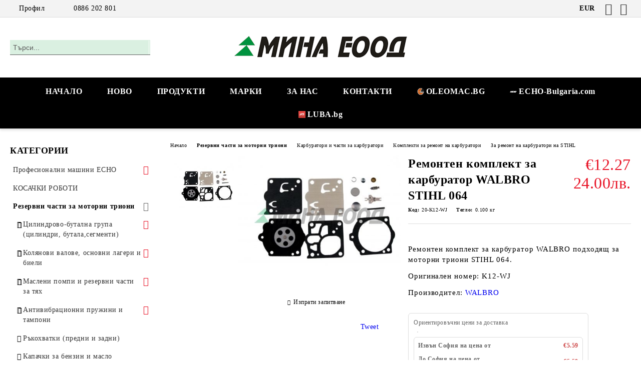

--- FILE ---
content_type: text/html; charset=utf-8
request_url: https://mina-parts.com/product/581/remonten-komplekt-za-karburator-walbro-stihl-064.html
body_size: 31362
content:
<!DOCTYPE html>
<html lang="bg">
<head>
	<meta http-equiv="Content-Type" content="text/html; charset=utf-8" />
<meta http-equiv="Content-Script-Type" content="text/javascript" />
<meta http-equiv="Content-Style-Type" content="text/css" />
<meta name="description" content="Ремонтен комплект за карбуратор WALBRO подходящ за моторни триони STIHL 064.

Оригинален номер: K12-WJ

Производител: WALBRO
 " />
<meta name="keywords" content="Ремонтен комплект за карбуратор WALBRO подходящ за моторни триони STIHL 064" />
<meta name="twitter:card" content="summary" /><meta name="twitter:site" content="@server.seliton.com" /><meta name="twitter:title" content="Ремонтен комплект за карбуратор WALBRO STIHL 064" /><meta name="twitter:description" content="Ремонтен комплект за карбуратор WALBRO подходящ за моторни триони STIHL 064.

Оригинален номер: K12-WJ

Производител: WALBRO
 " /><meta name="twitter:image" content="http://mina-parts.com/userfiles/productimages/product_660.jpg" />
<link rel="icon" type="image/x-icon" href="/favicon.ico" />
<title>Ремонтен комплект за карбуратор WALBRO STIHL 064</title>
<link rel="canonical" href="https://mina-parts.com/product/581/remonten-komplekt-za-karburator-walbro-stihl-064.html" />

<link rel="stylesheet" type="text/css" href="/userfiles/css/css_180_485.css" />
<script type="text/javascript" src="/userfiles/css/js_180_76.js"></script>
<meta name="viewport" content="width=device-width, initial-scale=1" />
<link rel="alternate" type="application/rss+xml" title="Новини" href="/module.php?ModuleName=com.summercart.rss&amp;UILanguage=bg&amp;FeedType=News" />
<script type="text/javascript">
$(function(){
	$('.innerbox').colorbox({minWidth: 500, minHeight: 300, maxWidth: '90%', maxHeight: '96%'});
		var maxProducts = 7;
	var httpsDomain = 'https://mina-parts.com/';
	var searchUrl = '/search.html';
	var seeMoreText = 'вижте още';
	
	SC.Util.initQuickSearch(httpsDomain, maxProducts, searchUrl, seeMoreText);
	});

SC.storeRoot = 'https://mina-parts.com/';
SC.storeRootPath = '/';
SC.ML.PROVIDE_VALID_EMAIL = 'Трябва да предоставите валиден имейл адрес:';
SC.JSVersion = '';
</script>
<!-- Google tag (gtag.js) -->
<script async src="https://www.googletagmanager.com/gtag/js?id=GT-PJNXD5B"></script>
<script>
  window.dataLayer = window.dataLayer || [];
  function gtag(){dataLayer.push(arguments);}
  gtag('js', new Date());

  gtag('config', 'GT-PJNXD5B');
</script>


		<script type="application/ld+json">
			{
				"@context": "https://schema.org",
				"@type": "BreadcrumbList",
				"itemListElement":
				[
					{
						"@type": "ListItem",
						"position": 1,
						"item":
						{
							"@id": "https://mina-parts.com/",
							"name": "Начало"
						}
					},
					{
						"@type": "ListItem",
						"position": 2,
						"item":
						{
							"@id": "https://mina-parts.com/category/1/rezervni-chasti-za-motorni-trioni.html",
							"name": "Резервни части за моторни триони"
						}
					},
					{
						"@type": "ListItem",
						"position": 3,
						"item":
						{
							"@id": "https://mina-parts.com/category/45/karburatori-i-chasti-za-karburatori.html",
							"name": "Карбуратори и части за карбуратори "
						}
					},
					{
						"@type": "ListItem",
						"position": 4,
						"item":
						{
							"@id": "https://mina-parts.com/category/47/komplekti-za-remont-na-karburatori.html",
							"name": "Комплекти за ремонт на карбуратори "
						}
					},
					{
						"@type": "ListItem",
						"position": 5,
						"item":
						{
							"@id": "https://mina-parts.com/category/99/za-remont-na-karburatori-na-stihl.html",
							"name": "За ремонт на карбуратори на STIHL"
						}
					},
					{
						"@type": "ListItem",
						"position": 6,
						"item":
						{
							"@id": "https://mina-parts.com/product/581/remonten-komplekt-za-karburator-walbro-stihl-064.html",
							"name": "Ремонтен комплект за карбуратор WALBRO STIHL 064"
						}
					}
				]
			}
		</script>





</head>

<body class="lang-bg dynamic-page dynamic-page-product layout-33 layout-type-thin-wide products-per-row-4 " >


<div class="c-body-container js-body-container">
	<div class="c-body-container__sub">
		
		<header class="container c-header js-header-container">
						<div class="c-header__topline">
				<div class="c-header__topline-inner">
					<div class="c-header__profile js-header-login-section">
						<div class="c-header__profile-toggle-icon">Профил</div>
																								
												<div class="c-header__profile-dd">
							<a href="https://mina-parts.com/login.html" class="c-header__profile_link c-header__profile-login">Вход</a>
							<a href="https://mina-parts.com/register.html" class="c-header__profile_link c-header__profile-register">Регистрация</a>
						</div>
												
						<div class="c-header__phone-wrapper c-header__contacet-row">
							<a href="tel:0886 202 801" class="c-header__phone-number">0886 202 801</a>
						</div>
					</div>
					
					<div class="c-header__lang-currency-social">
												<div class="c-header__currency js-header-currency">
							<span class="c-header__currency-label">Валута</span>
							<div class="c_header__currency-selected">
								<span class="c-header__currency-code-wrapper"><span class="c_header__currency-selected-code">EUR</span></span>
							</div>
							<input type="hidden" name="CurrencyID" class="CurrencyID" id="js-selected-currencyid" value="8" />
							<ul id="currency-list" class="c-header__currency-list">
																<li class="c-header__currency-selector js-currency-selector " id="currencyId_7">BGN</li>
																<li class="c-header__currency-selector js-currency-selector selected" id="currencyId_8">EUR</li>
															</ul>
						</div>
												
												
						<div class="c-header__social-networks">
														<a class="c-header__social-icons social-network__fb" href="https://www.facebook.com/oleomacbulgaria" target="_blank" title="Facebook"></a>
																																										<a class="c-header__social-icons social-network__yt" href="https://www.youtube.com/channel/UCnm1pSs-RzKIzS7iu19ggCA" target="_blank" title="YouTube"></a>
																											</div>
					</div>
				</div>
			</div>
			
			<div class="c-header__standard">
				<div class="c-header__search js-header-search">
					<div class="c-header__search-advanced"><a class="c-header__search-advanced-link" href="/search.html?action=dmAdvancedSearch">Разширено търсене</a></div>
					<form action="/search.html" class="c-header_search_form js-header-search-form">
						<input type="text" class="c-header__search_input js-header-search-input" id="sbox" name="phrase" value="" placeholder="Търси..." />
						<span class="c-header__search-button"><input type="submit" value="Търси" class="c-header__search-button-submit" /></span>
					</form>
				</div>
				
				<h2 class="c-header__logo c-header__logo--is-image">
				<a class="c-header__logo-link" href="/">
					<img class="c-header__logo-image" src="/userfiles/logo/Mina-BG_LOGO3.png" alt="Мина ЕООД" width="354" height="46" />									</a>
								</h2>
				
				<div class="c-header__info">
										
										<div class="c-header__cart js-header-cart js-header-mini-cart-wrapper">
												<div class="c-header__cart-wrapper">
							<div class="c-header__cart--empty-icon"></div>
						</div>
												
											</div>
									</div>
			</div>
			
			<div class="c-header__mobile">
				<ul class="c-header__mobile-menu">
					<li class="c-header__mobile-menu-item mobile-menu-item-nav js-mobile-menu-toggle-nav">
						<span class="c-header__mobile-menu-icon"></span>
					</li>
					<li class="c-header__mobile-menu-item mobile-menu-item-search">
						<svg xmlns="http://www.w3.org/2000/svg" width="24.811" height="24.811" viewBox="0 0 21.811 21.811">
							<g id="search-outline" transform="translate(-63.25 -63.25)">
								<path id="Path_113" data-name="Path 113" d="M72.182,64a8.182,8.182,0,1,0,8.182,8.182A8.182,8.182,0,0,0,72.182,64Z" fill="none" stroke="#000" stroke-miterlimit="10" stroke-width="1.5"/>
								<path id="Path_114" data-name="Path 114" d="M338.29,338.29,344,344" transform="translate(-260.004 -260.004)" fill="none" stroke="#000" stroke-linecap="round" stroke-miterlimit="10" stroke-width="1.5"/>
							</g>
						</svg>
						<div class="c-header__search c-header__search--mobile">
							<form action="/search.html" class="c-header_search_form js-header-search-form">
								<input type="text" class="c-header__search_input c-header__search_input--mobile js-header-search-input" id="js-search-phrase" name="phrase" value="" placeholder="Търси..." />
								<span class="c-header__search-button"><input type="submit" value="Търси" class="c-header__search-button-submit" /></span>
							</form>
						</div>
					</li>
					<li class="c-header__standard-logo-section">
						<h2 class="c-header__logo c-header__logo--is-image">
						<a href="/" alt="Лого">
							<img class="c-header__logo-image" src="/userfiles/logo/Mina-BG_LOGO3.png" alt="Мина ЕООД" width="354" height="46" />													</a>
						</h2>
					</li>
					<li class="c-header__mobile-menu-item is-mobile-cart">
												
																		<div id="mobile-cart" class="mobile-menu-item-cart js-mobile-menu-item-cart">
							<svg xmlns="http://www.w3.org/2000/svg" width="31" height="30" viewBox="0 0 31 30">
								<g id="cart-41" transform="translate(1.5 0.5)">
									<circle id="Ellipse_37" data-name="Ellipse 37" cx="1.847" cy="1.847" r="1.847" transform="translate(9.451 24.148)" fill="#000812"/>
									<path id="Ellipse_37_-_Outline" data-name="Ellipse 37 - Outline" d="M1.847-.5A2.347,2.347,0,1,1-.5,1.847,2.35,2.35,0,0,1,1.847-.5Zm0,3.695A1.347,1.347,0,1,0,.5,1.847,1.349,1.349,0,0,0,1.847,3.195Z" transform="translate(9.451 24.148)"/>
									<circle id="Ellipse_38" data-name="Ellipse 38" cx="1.847" cy="1.847" r="1.847" transform="translate(20.166 24.148)" fill="#000812"/>
									<path id="Ellipse_38_-_Outline" data-name="Ellipse 38 - Outline" d="M1.847-.5A2.347,2.347,0,1,1-.5,1.847,2.35,2.35,0,0,1,1.847-.5Zm0,3.695A1.347,1.347,0,1,0,.5,1.847,1.349,1.349,0,0,0,1.847,3.195Z" transform="translate(20.166 24.148)"/>
									<path id="Path_88" data-name="Path 88" d="M22.352,21.855H10.732a3.527,3.527,0,0,1-3.357-3.112L4.066,2.843H.709a1,1,0,0,1,0-2h4.17a1,1,0,0,1,.979.8l.877,4.215H26.709a1,1,0,0,1,.986,1.167L25.714,18.714l0,.02A3.529,3.529,0,0,1,22.352,21.855Zm-15.2-14L9.334,18.344l0,.016c.138.723.577,1.5,1.394,1.5h11.62c.814,0,1.253-.766,1.393-1.486L25.525,7.854Z" transform="translate(0 0)"/>
									<rect id="Rectangle_179" data-name="Rectangle 179" width="31" height="30" transform="translate(-1.5 -0.5)" fill="none"/>
								</g>
							</svg>
						</div>
												
																	</li>
				</ul>
			</div>
			<div class="c-mobile-holder"></div>
		</header><!-- header container -->
<main>
<div class="o-column c-layout-top o-layout--horizontal c-layout-top__sticky sticky js-layout-top">
	<div class="c-layout-wrapper c-layout-top__sticky-wrapper">
		<div class="o-box c-box-main-menu js-main-menu-box">
	<div class="c-mobile__close js-mobile-close-menu"></div>
	<div class="c-mobile__phone js-mobile-phone-content"></div>
	<div class="c-mobile__nav">
		<div class="c-mobile__nav-item is-menu js-mobile-toggle-menu is-active"><span>Меню</span></div>
		<div class="c-mobile__nav-item is-profile js-mobile-toggle-profile"><span>Профил</span></div>
		<div class="c-mobile__nav-item is-int js-mobile-toggle-int"><i class="js-mobile-current-flag"></i><span>Език</span></div>
	</div>
	
	<div class="o-box-content c-box-main-menu__content">
		<ul class="c-box-main-menu__list">
						<li class=" c-box-main-menu__item js-box-main-menu__item">
				<a href="/" title="НАЧАЛО" class="c-box-main-menu__item-link">
										НАЧАЛО
					<span class="c-box-main-menu__mobile-control js-mobile-control"><span>+</span></span>
				</a>
							</li>
						<li class=" c-box-main-menu__item js-box-main-menu__item">
				<a href="/new_products.html" title="НОВО" class="c-box-main-menu__item-link">
										НОВО
					<span class="c-box-main-menu__mobile-control js-mobile-control"><span>+</span></span>
				</a>
							</li>
						<li class="menu-item-dropdown-menu c-box-main-menu__item js-box-main-menu__item has-submenus">
				<a href="#" title="ПРОДУКТИ" class="c-box-main-menu__item-link">
										ПРОДУКТИ
					<span class="c-box-main-menu__mobile-control js-mobile-control"><span>+</span></span>
				</a>
									<ul class="o-box-content c-box-dd-categories__subcategory-list js-box-dd-categories__subcategory-list">
			<li class="c-box-dd-categories__item js-box-dd-categories-item c-box-dd-categories__categoryid-269 has-submenus is-first   ">
			<a href="/category/269/profesionalni-mashini-echo.html" class="c-box-dd-categories__subcategory-item-link hasProducts is-parent">
				<span>Професионални машини ECHO</span><span class="c-box-main-menu__mobile-control js-mobile-control"><span>+</span></span>
			</a>
			<ul class="o-box-content c-box-dd-categories__subcategory-list js-box-dd-categories__subcategory-list">
			<li class="c-box-dd-categories__item js-box-dd-categories-item c-box-dd-categories__categoryid-273  is-first   ">
			<a href="/category/273/akumulatorni-mashini.html" class="c-box-dd-categories__subcategory-item-link noProducts ">
				<span>Акумулаторни машини</span><span class="c-box-main-menu__mobile-control js-mobile-control"><span>+</span></span>
			</a>
			
		</li>
			<li class="c-box-dd-categories__item js-box-dd-categories-item c-box-dd-categories__categoryid-271     ">
			<a href="/category/271/motorni-trioni.html" class="c-box-dd-categories__subcategory-item-link noProducts ">
				<span>Моторни триони</span><span class="c-box-main-menu__mobile-control js-mobile-control"><span>+</span></span>
			</a>
			
		</li>
			<li class="c-box-dd-categories__item js-box-dd-categories-item c-box-dd-categories__categoryid-272     ">
			<a href="/category/272/motorni-trioni-za-rabota-s-edna-raka.html" class="c-box-dd-categories__subcategory-item-link noProducts ">
				<span>Моторни триони за работа с една ръка</span><span class="c-box-main-menu__mobile-control js-mobile-control"><span>+</span></span>
			</a>
			
		</li>
			<li class="c-box-dd-categories__item js-box-dd-categories-item c-box-dd-categories__categoryid-274     ">
			<a href="/category/274/vazdushni-metli.html" class="c-box-dd-categories__subcategory-item-link noProducts ">
				<span>Въздушни метли</span><span class="c-box-main-menu__mobile-control js-mobile-control"><span>+</span></span>
			</a>
			
		</li>
			<li class="c-box-dd-categories__item js-box-dd-categories-item c-box-dd-categories__categoryid-276     ">
			<a href="/category/276/nozhitsi-za-zhiv-plet.html" class="c-box-dd-categories__subcategory-item-link noProducts ">
				<span>Ножици за жив плет</span><span class="c-box-main-menu__mobile-control js-mobile-control"><span>+</span></span>
			</a>
			
		</li>
			<li class="c-box-dd-categories__item js-box-dd-categories-item c-box-dd-categories__categoryid-277   is-last  ">
			<a href="/category/277/motorni-kosi-i-hrastorezi.html" class="c-box-dd-categories__subcategory-item-link noProducts ">
				<span>Моторни коси и храсторези</span><span class="c-box-main-menu__mobile-control js-mobile-control"><span>+</span></span>
			</a>
			
		</li>
	</ul>
		</li>
			<li class="c-box-dd-categories__item js-box-dd-categories-item c-box-dd-categories__categoryid-289     ">
			<a href="/category/289/kosachki-roboti.html" class="c-box-dd-categories__subcategory-item-link noProducts ">
				<span>КОСАЧКИ РОБОТИ</span><span class="c-box-main-menu__mobile-control js-mobile-control"><span>+</span></span>
			</a>
			
		</li>
			<li class="c-box-dd-categories__item js-box-dd-categories-item c-box-dd-categories__categoryid-1 has-submenus    ">
			<a href="/category/1/rezervni-chasti-za-motorni-trioni.html" class="c-box-dd-categories__subcategory-item-link hasProducts is-parent">
				<span>Резервни части за моторни триони</span><span class="c-box-main-menu__mobile-control js-mobile-control"><span>+</span></span>
			</a>
			<ul class="o-box-content c-box-dd-categories__subcategory-list js-box-dd-categories__subcategory-list">
			<li class="c-box-dd-categories__item js-box-dd-categories-item c-box-dd-categories__categoryid-2 has-submenus is-first   ">
			<a href="/category/2/tsilindrovo-butalna-grupa-tsilindri-butala-segmenti.html" class="c-box-dd-categories__subcategory-item-link hasProducts is-parent">
				<span>Цилиндрово-бутална група (цилиндри, бутала,сегменти) </span><span class="c-box-main-menu__mobile-control js-mobile-control"><span>+</span></span>
			</a>
			<ul class="o-box-content c-box-dd-categories__subcategory-list js-box-dd-categories__subcategory-list">
			<li class="c-box-dd-categories__item js-box-dd-categories-item c-box-dd-categories__categoryid-3 has-submenus is-first   ">
			<a href="/category/3/tsilindri.html" class="c-box-dd-categories__subcategory-item-link hasProducts is-parent">
				<span>Цилиндри</span><span class="c-box-main-menu__mobile-control js-mobile-control"><span>+</span></span>
			</a>
			<ul class="o-box-content c-box-dd-categories__subcategory-list js-box-dd-categories__subcategory-list">
			<li class="c-box-dd-categories__item js-box-dd-categories-item c-box-dd-categories__categoryid-81  is-first   ">
			<a href="/category/81/tsilindri-za-husqvarna.html" class="c-box-dd-categories__subcategory-item-link noProducts ">
				<span>Цилиндри за HUSQVARNA</span><span class="c-box-main-menu__mobile-control js-mobile-control"><span>+</span></span>
			</a>
			
		</li>
			<li class="c-box-dd-categories__item js-box-dd-categories-item c-box-dd-categories__categoryid-82     ">
			<a href="/category/82/tsilindri-za-stihl.html" class="c-box-dd-categories__subcategory-item-link noProducts ">
				<span>Цилиндри за STIHL</span><span class="c-box-main-menu__mobile-control js-mobile-control"><span>+</span></span>
			</a>
			
		</li>
			<li class="c-box-dd-categories__item js-box-dd-categories-item c-box-dd-categories__categoryid-83   is-last  ">
			<a href="/category/83/tsilindri-za-drugi-motorni-trioni.html" class="c-box-dd-categories__subcategory-item-link noProducts ">
				<span>Цилиндри за други моторни триони</span><span class="c-box-main-menu__mobile-control js-mobile-control"><span>+</span></span>
			</a>
			
		</li>
	</ul>
		</li>
			<li class="c-box-dd-categories__item js-box-dd-categories-item c-box-dd-categories__categoryid-4 has-submenus    ">
			<a href="/category/4/butala.html" class="c-box-dd-categories__subcategory-item-link hasProducts is-parent">
				<span>Бутала</span><span class="c-box-main-menu__mobile-control js-mobile-control"><span>+</span></span>
			</a>
			<ul class="o-box-content c-box-dd-categories__subcategory-list js-box-dd-categories__subcategory-list">
			<li class="c-box-dd-categories__item js-box-dd-categories-item c-box-dd-categories__categoryid-178  is-first   ">
			<a href="/category/178/butala-za-husqvarna.html" class="c-box-dd-categories__subcategory-item-link noProducts ">
				<span>Бутала за Husqvarna</span><span class="c-box-main-menu__mobile-control js-mobile-control"><span>+</span></span>
			</a>
			
		</li>
			<li class="c-box-dd-categories__item js-box-dd-categories-item c-box-dd-categories__categoryid-179     ">
			<a href="/category/179/butala-za-stihl.html" class="c-box-dd-categories__subcategory-item-link noProducts ">
				<span>Бутала за Stihl</span><span class="c-box-main-menu__mobile-control js-mobile-control"><span>+</span></span>
			</a>
			
		</li>
			<li class="c-box-dd-categories__item js-box-dd-categories-item c-box-dd-categories__categoryid-182     ">
			<a href="/category/182/butala-za-oleo-mac.html" class="c-box-dd-categories__subcategory-item-link noProducts ">
				<span>Бутала за Oleo-Mac</span><span class="c-box-main-menu__mobile-control js-mobile-control"><span>+</span></span>
			</a>
			
		</li>
			<li class="c-box-dd-categories__item js-box-dd-categories-item c-box-dd-categories__categoryid-180   is-last  ">
			<a href="/category/180/butala-za-drugi-marki.html" class="c-box-dd-categories__subcategory-item-link noProducts ">
				<span>Бутала за други марки</span><span class="c-box-main-menu__mobile-control js-mobile-control"><span>+</span></span>
			</a>
			
		</li>
	</ul>
		</li>
			<li class="c-box-dd-categories__item js-box-dd-categories-item c-box-dd-categories__categoryid-5   is-last  ">
			<a href="/category/5/segmenti.html" class="c-box-dd-categories__subcategory-item-link noProducts ">
				<span>Сегменти</span><span class="c-box-main-menu__mobile-control js-mobile-control"><span>+</span></span>
			</a>
			
		</li>
	</ul>
		</li>
			<li class="c-box-dd-categories__item js-box-dd-categories-item c-box-dd-categories__categoryid-6 has-submenus    ">
			<a href="/category/6/kolyanovi-valove-osnovni-lageri-i-bieli.html" class="c-box-dd-categories__subcategory-item-link hasProducts is-parent">
				<span>Колянови валове, основни лагери и биели </span><span class="c-box-main-menu__mobile-control js-mobile-control"><span>+</span></span>
			</a>
			<ul class="o-box-content c-box-dd-categories__subcategory-list js-box-dd-categories__subcategory-list">
			<li class="c-box-dd-categories__item js-box-dd-categories-item c-box-dd-categories__categoryid-7  is-first   ">
			<a href="/category/7/kolyanovi-valove-i-osnovni-lageri.html" class="c-box-dd-categories__subcategory-item-link noProducts ">
				<span>Колянови валове и основни лагери</span><span class="c-box-main-menu__mobile-control js-mobile-control"><span>+</span></span>
			</a>
			
		</li>
			<li class="c-box-dd-categories__item js-box-dd-categories-item c-box-dd-categories__categoryid-8   is-last  ">
			<a href="/category/8/bieli.html" class="c-box-dd-categories__subcategory-item-link noProducts ">
				<span>Биели </span><span class="c-box-main-menu__mobile-control js-mobile-control"><span>+</span></span>
			</a>
			
		</li>
	</ul>
		</li>
			<li class="c-box-dd-categories__item js-box-dd-categories-item c-box-dd-categories__categoryid-9 has-submenus    ">
			<a href="/category/9/masleni-pompi-i-rezervni-chasti-za-tyah.html" class="c-box-dd-categories__subcategory-item-link hasProducts is-parent">
				<span>Маслени помпи и резервни части за тях </span><span class="c-box-main-menu__mobile-control js-mobile-control"><span>+</span></span>
			</a>
			<ul class="o-box-content c-box-dd-categories__subcategory-list js-box-dd-categories__subcategory-list">
			<li class="c-box-dd-categories__item js-box-dd-categories-item c-box-dd-categories__categoryid-10  is-first   ">
			<a href="/category/10/masleni-pompi.html" class="c-box-dd-categories__subcategory-item-link noProducts ">
				<span>Маслени помпи</span><span class="c-box-main-menu__mobile-control js-mobile-control"><span>+</span></span>
			</a>
			
		</li>
			<li class="c-box-dd-categories__item js-box-dd-categories-item c-box-dd-categories__categoryid-11     ">
			<a href="/category/11/butala-za-masleni-pompi.html" class="c-box-dd-categories__subcategory-item-link noProducts ">
				<span>Бутала за маслени помпи</span><span class="c-box-main-menu__mobile-control js-mobile-control"><span>+</span></span>
			</a>
			
		</li>
			<li class="c-box-dd-categories__item js-box-dd-categories-item c-box-dd-categories__categoryid-12     ">
			<a href="/category/12/chervyatsi-za-masleni-pompi.html" class="c-box-dd-categories__subcategory-item-link noProducts ">
				<span>Червяци за маслени помпи</span><span class="c-box-main-menu__mobile-control js-mobile-control"><span>+</span></span>
			</a>
			
		</li>
			<li class="c-box-dd-categories__item js-box-dd-categories-item c-box-dd-categories__categoryid-13   is-last  ">
			<a href="/category/13/drugi-chasti-za-masleni-pompi.html" class="c-box-dd-categories__subcategory-item-link noProducts ">
				<span>Други части за маслени помпи</span><span class="c-box-main-menu__mobile-control js-mobile-control"><span>+</span></span>
			</a>
			
		</li>
	</ul>
		</li>
			<li class="c-box-dd-categories__item js-box-dd-categories-item c-box-dd-categories__categoryid-14 has-submenus    ">
			<a href="/category/14/antivibratsionni-pruzhini-i-tamponi.html" class="c-box-dd-categories__subcategory-item-link hasProducts is-parent">
				<span>Антивибрационни пружини и тампони </span><span class="c-box-main-menu__mobile-control js-mobile-control"><span>+</span></span>
			</a>
			<ul class="o-box-content c-box-dd-categories__subcategory-list js-box-dd-categories__subcategory-list">
			<li class="c-box-dd-categories__item js-box-dd-categories-item c-box-dd-categories__categoryid-15  is-first   ">
			<a href="/category/15/tamponi.html" class="c-box-dd-categories__subcategory-item-link noProducts ">
				<span>Тампони</span><span class="c-box-main-menu__mobile-control js-mobile-control"><span>+</span></span>
			</a>
			
		</li>
			<li class="c-box-dd-categories__item js-box-dd-categories-item c-box-dd-categories__categoryid-16   is-last  ">
			<a href="/category/16/antivibratsionni-pruzhini.html" class="c-box-dd-categories__subcategory-item-link noProducts ">
				<span>Антивибрационни пружини</span><span class="c-box-main-menu__mobile-control js-mobile-control"><span>+</span></span>
			</a>
			
		</li>
	</ul>
		</li>
			<li class="c-box-dd-categories__item js-box-dd-categories-item c-box-dd-categories__categoryid-17     ">
			<a href="/category/17/rakohvatki-predni-i-zadni.html" class="c-box-dd-categories__subcategory-item-link noProducts ">
				<span>Ръкохватки (предни и задни) </span><span class="c-box-main-menu__mobile-control js-mobile-control"><span>+</span></span>
			</a>
			
		</li>
			<li class="c-box-dd-categories__item js-box-dd-categories-item c-box-dd-categories__categoryid-20     ">
			<a href="/category/20/kapachki-za-benzin-i-maslo.html" class="c-box-dd-categories__subcategory-item-link noProducts ">
				<span>Капачки за бензин и масло </span><span class="c-box-main-menu__mobile-control js-mobile-control"><span>+</span></span>
			</a>
			
		</li>
			<li class="c-box-dd-categories__item js-box-dd-categories-item c-box-dd-categories__categoryid-21 has-submenus    ">
			<a href="/category/21/starterni-kapatsi-rolki-pruzhini.html" class="c-box-dd-categories__subcategory-item-link hasProducts is-parent">
				<span>Стартерни капаци, ролки, пружини </span><span class="c-box-main-menu__mobile-control js-mobile-control"><span>+</span></span>
			</a>
			<ul class="o-box-content c-box-dd-categories__subcategory-list js-box-dd-categories__subcategory-list">
			<li class="c-box-dd-categories__item js-box-dd-categories-item c-box-dd-categories__categoryid-22  is-first   ">
			<a href="/category/22/starterni-kapatsi.html" class="c-box-dd-categories__subcategory-item-link noProducts ">
				<span>Стартерни капаци</span><span class="c-box-main-menu__mobile-control js-mobile-control"><span>+</span></span>
			</a>
			
		</li>
			<li class="c-box-dd-categories__item js-box-dd-categories-item c-box-dd-categories__categoryid-23     ">
			<a href="/category/23/starterni-rolki.html" class="c-box-dd-categories__subcategory-item-link noProducts ">
				<span>Стартерни ролки</span><span class="c-box-main-menu__mobile-control js-mobile-control"><span>+</span></span>
			</a>
			
		</li>
			<li class="c-box-dd-categories__item js-box-dd-categories-item c-box-dd-categories__categoryid-24     ">
			<a href="/category/24/starterni-pruzhini.html" class="c-box-dd-categories__subcategory-item-link noProducts ">
				<span>Стартерни пружини </span><span class="c-box-main-menu__mobile-control js-mobile-control"><span>+</span></span>
			</a>
			
		</li>
			<li class="c-box-dd-categories__item js-box-dd-categories-item c-box-dd-categories__categoryid-25     ">
			<a href="/category/25/starterni-paltsi.html" class="c-box-dd-categories__subcategory-item-link noProducts ">
				<span>Стартерни палци</span><span class="c-box-main-menu__mobile-control js-mobile-control"><span>+</span></span>
			</a>
			
		</li>
			<li class="c-box-dd-categories__item js-box-dd-categories-item c-box-dd-categories__categoryid-26   is-last  ">
			<a href="/category/26/starterni-drazhki-i-vazheta.html" class="c-box-dd-categories__subcategory-item-link noProducts ">
				<span>Стартерни дръжки и въжета</span><span class="c-box-main-menu__mobile-control js-mobile-control"><span>+</span></span>
			</a>
			
		</li>
	</ul>
		</li>
			<li class="c-box-dd-categories__item js-box-dd-categories-item c-box-dd-categories__categoryid-28 has-submenus    ">
			<a href="/category/28/bobini-sveshti-i-drugi-elektricheski-chasti.html" class="c-box-dd-categories__subcategory-item-link hasProducts is-parent">
				<span>Бобини, свещи и други електрически части </span><span class="c-box-main-menu__mobile-control js-mobile-control"><span>+</span></span>
			</a>
			<ul class="o-box-content c-box-dd-categories__subcategory-list js-box-dd-categories__subcategory-list">
			<li class="c-box-dd-categories__item js-box-dd-categories-item c-box-dd-categories__categoryid-29 has-submenus is-first   ">
			<a href="/category/29/bobini.html" class="c-box-dd-categories__subcategory-item-link hasProducts is-parent">
				<span>Бобини</span><span class="c-box-main-menu__mobile-control js-mobile-control"><span>+</span></span>
			</a>
			<ul class="o-box-content c-box-dd-categories__subcategory-list js-box-dd-categories__subcategory-list">
			<li class="c-box-dd-categories__item js-box-dd-categories-item c-box-dd-categories__categoryid-88  is-first   ">
			<a href="/category/88/bobini-za-husqvarna.html" class="c-box-dd-categories__subcategory-item-link noProducts ">
				<span>Бобини за HUSQVARNA</span><span class="c-box-main-menu__mobile-control js-mobile-control"><span>+</span></span>
			</a>
			
		</li>
			<li class="c-box-dd-categories__item js-box-dd-categories-item c-box-dd-categories__categoryid-89     ">
			<a href="/category/89/bobini-za-stihl.html" class="c-box-dd-categories__subcategory-item-link noProducts ">
				<span>Бобини за STIHL</span><span class="c-box-main-menu__mobile-control js-mobile-control"><span>+</span></span>
			</a>
			
		</li>
			<li class="c-box-dd-categories__item js-box-dd-categories-item c-box-dd-categories__categoryid-91   is-last  ">
			<a href="/category/91/bobini-za-drugi-marki-motorni-trioni.html" class="c-box-dd-categories__subcategory-item-link noProducts ">
				<span>Бобини за други марки моторни триони</span><span class="c-box-main-menu__mobile-control js-mobile-control"><span>+</span></span>
			</a>
			
		</li>
	</ul>
		</li>
			<li class="c-box-dd-categories__item js-box-dd-categories-item c-box-dd-categories__categoryid-30     ">
			<a href="/category/30/sveshti.html" class="c-box-dd-categories__subcategory-item-link noProducts ">
				<span>Свещи</span><span class="c-box-main-menu__mobile-control js-mobile-control"><span>+</span></span>
			</a>
			
		</li>
			<li class="c-box-dd-categories__item js-box-dd-categories-item c-box-dd-categories__categoryid-31     ">
			<a href="/category/31/stop-klyuchove.html" class="c-box-dd-categories__subcategory-item-link noProducts ">
				<span>Стоп ключове</span><span class="c-box-main-menu__mobile-control js-mobile-control"><span>+</span></span>
			</a>
			
		</li>
			<li class="c-box-dd-categories__item js-box-dd-categories-item c-box-dd-categories__categoryid-90   is-last  ">
			<a href="/category/90/mahovik.html" class="c-box-dd-categories__subcategory-item-link noProducts ">
				<span>Маховик</span><span class="c-box-main-menu__mobile-control js-mobile-control"><span>+</span></span>
			</a>
			
		</li>
	</ul>
		</li>
			<li class="c-box-dd-categories__item js-box-dd-categories-item c-box-dd-categories__categoryid-32 has-submenus    ">
			<a href="/category/32/saediniteli-i-pruzhini-za-saediniteli.html" class="c-box-dd-categories__subcategory-item-link hasProducts is-parent">
				<span>Съединители и пружини за съединители </span><span class="c-box-main-menu__mobile-control js-mobile-control"><span>+</span></span>
			</a>
			<ul class="o-box-content c-box-dd-categories__subcategory-list js-box-dd-categories__subcategory-list">
			<li class="c-box-dd-categories__item js-box-dd-categories-item c-box-dd-categories__categoryid-33  is-first   ">
			<a href="/category/33/saediniteli.html" class="c-box-dd-categories__subcategory-item-link noProducts ">
				<span>Съединители</span><span class="c-box-main-menu__mobile-control js-mobile-control"><span>+</span></span>
			</a>
			
		</li>
			<li class="c-box-dd-categories__item js-box-dd-categories-item c-box-dd-categories__categoryid-34   is-last  ">
			<a href="/category/34/saediniteli-prinadlezhnosti.html" class="c-box-dd-categories__subcategory-item-link noProducts ">
				<span>Съединители - принадлежности</span><span class="c-box-main-menu__mobile-control js-mobile-control"><span>+</span></span>
			</a>
			
		</li>
	</ul>
		</li>
			<li class="c-box-dd-categories__item js-box-dd-categories-item c-box-dd-categories__categoryid-35 has-submenus    ">
			<a href="/category/35/kapaptsi-za-verigata-za-tsilindara-gayki-i-boltove-za-opavane.html" class="c-box-dd-categories__subcategory-item-link hasProducts is-parent">
				<span>Капапци за веригата,  за цилиндъра, гайки и болтове за опъване </span><span class="c-box-main-menu__mobile-control js-mobile-control"><span>+</span></span>
			</a>
			<ul class="o-box-content c-box-dd-categories__subcategory-list js-box-dd-categories__subcategory-list">
			<li class="c-box-dd-categories__item js-box-dd-categories-item c-box-dd-categories__categoryid-36  is-first   ">
			<a href="/category/36/kapaptsi-za-verigata.html" class="c-box-dd-categories__subcategory-item-link noProducts ">
				<span>Капапци за веригата</span><span class="c-box-main-menu__mobile-control js-mobile-control"><span>+</span></span>
			</a>
			
		</li>
			<li class="c-box-dd-categories__item js-box-dd-categories-item c-box-dd-categories__categoryid-187     ">
			<a href="/category/187/kapatsi-za-tsilindara.html" class="c-box-dd-categories__subcategory-item-link noProducts ">
				<span>Капаци за цилиндъра</span><span class="c-box-main-menu__mobile-control js-mobile-control"><span>+</span></span>
			</a>
			
		</li>
			<li class="c-box-dd-categories__item js-box-dd-categories-item c-box-dd-categories__categoryid-37     ">
			<a href="/category/37/boltove-za-opavane-planki-gayki-i-uloviteli.html" class="c-box-dd-categories__subcategory-item-link noProducts ">
				<span>Болтове за опъване, планки, гайки, и уловители</span><span class="c-box-main-menu__mobile-control js-mobile-control"><span>+</span></span>
			</a>
			
		</li>
			<li class="c-box-dd-categories__item js-box-dd-categories-item c-box-dd-categories__categoryid-92   is-last  ">
			<a href="/category/92/grebeni.html" class="c-box-dd-categories__subcategory-item-link noProducts ">
				<span>Гребени</span><span class="c-box-main-menu__mobile-control js-mobile-control"><span>+</span></span>
			</a>
			
		</li>
	</ul>
		</li>
			<li class="c-box-dd-categories__item js-box-dd-categories-item c-box-dd-categories__categoryid-39 has-submenus    ">
			<a href="/category/39/auspusi.html" class="c-box-dd-categories__subcategory-item-link hasProducts is-parent">
				<span>Ауспуси </span><span class="c-box-main-menu__mobile-control js-mobile-control"><span>+</span></span>
			</a>
			<ul class="o-box-content c-box-dd-categories__subcategory-list js-box-dd-categories__subcategory-list">
			<li class="c-box-dd-categories__item js-box-dd-categories-item c-box-dd-categories__categoryid-93  is-first   ">
			<a href="/category/93/auspusi-za-husqvarna.html" class="c-box-dd-categories__subcategory-item-link noProducts ">
				<span>Ауспуси за HUSQVARNA</span><span class="c-box-main-menu__mobile-control js-mobile-control"><span>+</span></span>
			</a>
			
		</li>
			<li class="c-box-dd-categories__item js-box-dd-categories-item c-box-dd-categories__categoryid-94   is-last  ">
			<a href="/category/94/auspusi-za-stihl.html" class="c-box-dd-categories__subcategory-item-link noProducts ">
				<span>Ауспуси за STIHL</span><span class="c-box-main-menu__mobile-control js-mobile-control"><span>+</span></span>
			</a>
			
		</li>
	</ul>
		</li>
			<li class="c-box-dd-categories__item js-box-dd-categories-item c-box-dd-categories__categoryid-40 has-submenus    ">
			<a href="/category/40/vazdushni-filtri.html" class="c-box-dd-categories__subcategory-item-link hasProducts is-parent">
				<span>Въздушни филтри </span><span class="c-box-main-menu__mobile-control js-mobile-control"><span>+</span></span>
			</a>
			<ul class="o-box-content c-box-dd-categories__subcategory-list js-box-dd-categories__subcategory-list">
			<li class="c-box-dd-categories__item js-box-dd-categories-item c-box-dd-categories__categoryid-95  is-first   ">
			<a href="/category/95/filtri-vazdushni-za-husqvarna.html" class="c-box-dd-categories__subcategory-item-link noProducts ">
				<span>Филтри въздушни за HUSQVARNA</span><span class="c-box-main-menu__mobile-control js-mobile-control"><span>+</span></span>
			</a>
			
		</li>
			<li class="c-box-dd-categories__item js-box-dd-categories-item c-box-dd-categories__categoryid-96     ">
			<a href="/category/96/filtri-vazdushni-za-stihl.html" class="c-box-dd-categories__subcategory-item-link noProducts ">
				<span>Филтри въздушни за STIHL</span><span class="c-box-main-menu__mobile-control js-mobile-control"><span>+</span></span>
			</a>
			
		</li>
			<li class="c-box-dd-categories__item js-box-dd-categories-item c-box-dd-categories__categoryid-97   is-last  ">
			<a href="/category/97/za-drugi-marki-motorni-trioni.html" class="c-box-dd-categories__subcategory-item-link noProducts ">
				<span>За други марки моторни триони</span><span class="c-box-main-menu__mobile-control js-mobile-control"><span>+</span></span>
			</a>
			
		</li>
	</ul>
		</li>
			<li class="c-box-dd-categories__item js-box-dd-categories-item c-box-dd-categories__categoryid-41 has-submenus    ">
			<a href="/category/41/chasti-za-gorivnata-sistema.html" class="c-box-dd-categories__subcategory-item-link hasProducts is-parent">
				<span>Части за горивната система </span><span class="c-box-main-menu__mobile-control js-mobile-control"><span>+</span></span>
			</a>
			<ul class="o-box-content c-box-dd-categories__subcategory-list js-box-dd-categories__subcategory-list">
			<li class="c-box-dd-categories__item js-box-dd-categories-item c-box-dd-categories__categoryid-42  is-first   ">
			<a href="/category/42/gorivni-filtri-elementi-za-tyah-gorivni-markuchi.html" class="c-box-dd-categories__subcategory-item-link noProducts ">
				<span>Горивни филтри, елементи за тях, горивни маркучи</span><span class="c-box-main-menu__mobile-control js-mobile-control"><span>+</span></span>
			</a>
			
		</li>
			<li class="c-box-dd-categories__item js-box-dd-categories-item c-box-dd-categories__categoryid-43     ">
			<a href="/category/43/lostove-za-gazta-i-smukacha.html" class="c-box-dd-categories__subcategory-item-link noProducts ">
				<span>Лостове за газта и смукача</span><span class="c-box-main-menu__mobile-control js-mobile-control"><span>+</span></span>
			</a>
			
		</li>
			<li class="c-box-dd-categories__item js-box-dd-categories-item c-box-dd-categories__categoryid-44   is-last  ">
			<a href="/category/44/krimeri.html" class="c-box-dd-categories__subcategory-item-link noProducts ">
				<span>Кримери</span><span class="c-box-main-menu__mobile-control js-mobile-control"><span>+</span></span>
			</a>
			
		</li>
	</ul>
		</li>
			<li class="c-box-dd-categories__item js-box-dd-categories-item c-box-dd-categories__categoryid-45 has-submenus    ">
			<a href="/category/45/karburatori-i-chasti-za-karburatori.html" class="c-box-dd-categories__subcategory-item-link hasProducts is-parent">
				<span>Карбуратори и части за карбуратори </span><span class="c-box-main-menu__mobile-control js-mobile-control"><span>+</span></span>
			</a>
			<ul class="o-box-content c-box-dd-categories__subcategory-list js-box-dd-categories__subcategory-list">
			<li class="c-box-dd-categories__item js-box-dd-categories-item c-box-dd-categories__categoryid-46 has-submenus is-first   ">
			<a href="/category/46/karburatori.html" class="c-box-dd-categories__subcategory-item-link hasProducts is-parent">
				<span>Карбуратори</span><span class="c-box-main-menu__mobile-control js-mobile-control"><span>+</span></span>
			</a>
			<ul class="o-box-content c-box-dd-categories__subcategory-list js-box-dd-categories__subcategory-list">
			<li class="c-box-dd-categories__item js-box-dd-categories-item c-box-dd-categories__categoryid-86  is-first   ">
			<a href="/category/86/karburatori-za-husqvarna.html" class="c-box-dd-categories__subcategory-item-link noProducts ">
				<span>Карбуратори за HUSQVARNA</span><span class="c-box-main-menu__mobile-control js-mobile-control"><span>+</span></span>
			</a>
			
		</li>
			<li class="c-box-dd-categories__item js-box-dd-categories-item c-box-dd-categories__categoryid-87   is-last  ">
			<a href="/category/87/karburatori-za-stihl.html" class="c-box-dd-categories__subcategory-item-link noProducts ">
				<span>Карбуратори за STIHL</span><span class="c-box-main-menu__mobile-control js-mobile-control"><span>+</span></span>
			</a>
			
		</li>
	</ul>
		</li>
			<li class="c-box-dd-categories__item js-box-dd-categories-item c-box-dd-categories__categoryid-47 has-submenus  is-last is-open ">
			<a href="/category/47/komplekti-za-remont-na-karburatori.html" class="c-box-dd-categories__subcategory-item-link hasProducts is-parent">
				<span>Комплекти за ремонт на карбуратори </span><span class="c-box-main-menu__mobile-control js-mobile-control"><span>+</span></span>
			</a>
			<ul class="o-box-content c-box-dd-categories__subcategory-list js-box-dd-categories__subcategory-list">
			<li class="c-box-dd-categories__item js-box-dd-categories-item c-box-dd-categories__categoryid-98  is-first   ">
			<a href="/category/98/za-remont-na-karburatori-na-husqvarna.html" class="c-box-dd-categories__subcategory-item-link noProducts ">
				<span>За ремонт на карбуратори на HUSQVARNA</span><span class="c-box-main-menu__mobile-control js-mobile-control"><span>+</span></span>
			</a>
			
		</li>
			<li class="c-box-dd-categories__item js-box-dd-categories-item c-box-dd-categories__categoryid-99     is-current">
			<a href="/category/99/za-remont-na-karburatori-na-stihl.html" class="c-box-dd-categories__subcategory-item-link noProducts ">
				<span>За ремонт на карбуратори на STIHL</span><span class="c-box-main-menu__mobile-control js-mobile-control"><span>+</span></span>
			</a>
			
		</li>
			<li class="c-box-dd-categories__item js-box-dd-categories-item c-box-dd-categories__categoryid-100     ">
			<a href="/category/100/za-remont-na-karburatori-na-mcculloch.html" class="c-box-dd-categories__subcategory-item-link noProducts ">
				<span>За ремонт на карбуратори на McCULLOCH</span><span class="c-box-main-menu__mobile-control js-mobile-control"><span>+</span></span>
			</a>
			
		</li>
			<li class="c-box-dd-categories__item js-box-dd-categories-item c-box-dd-categories__categoryid-101     ">
			<a href="/category/101/za-remont-na-karburatori-na-partner.html" class="c-box-dd-categories__subcategory-item-link noProducts ">
				<span>За ремонт на карбуратори на PARTNER</span><span class="c-box-main-menu__mobile-control js-mobile-control"><span>+</span></span>
			</a>
			
		</li>
			<li class="c-box-dd-categories__item js-box-dd-categories-item c-box-dd-categories__categoryid-102   is-last  ">
			<a href="/category/102/za-remont-na-karburatori-na-drugi-marki-motorni-trioni.html" class="c-box-dd-categories__subcategory-item-link noProducts ">
				<span>За ремонт на карбуратори на други марки моторни триони</span><span class="c-box-main-menu__mobile-control js-mobile-control"><span>+</span></span>
			</a>
			
		</li>
	</ul>
		</li>
	</ul>
		</li>
			<li class="c-box-dd-categories__item js-box-dd-categories-item c-box-dd-categories__categoryid-48 has-submenus  is-last  ">
			<a href="/category/48/garnituri-i-semeringi.html" class="c-box-dd-categories__subcategory-item-link hasProducts is-parent">
				<span>Гарнитури и семеринги </span><span class="c-box-main-menu__mobile-control js-mobile-control"><span>+</span></span>
			</a>
			<ul class="o-box-content c-box-dd-categories__subcategory-list js-box-dd-categories__subcategory-list">
			<li class="c-box-dd-categories__item js-box-dd-categories-item c-box-dd-categories__categoryid-49 has-submenus is-first   ">
			<a href="/category/49/garnituri.html" class="c-box-dd-categories__subcategory-item-link hasProducts is-parent">
				<span>Гарнитури</span><span class="c-box-main-menu__mobile-control js-mobile-control"><span>+</span></span>
			</a>
			<ul class="o-box-content c-box-dd-categories__subcategory-list js-box-dd-categories__subcategory-list">
			<li class="c-box-dd-categories__item js-box-dd-categories-item c-box-dd-categories__categoryid-103  is-first   ">
			<a href="/category/103/garnituri-za-husqvarna.html" class="c-box-dd-categories__subcategory-item-link noProducts ">
				<span>Гарнитури за HUSQVARNA</span><span class="c-box-main-menu__mobile-control js-mobile-control"><span>+</span></span>
			</a>
			
		</li>
			<li class="c-box-dd-categories__item js-box-dd-categories-item c-box-dd-categories__categoryid-104   is-last  ">
			<a href="/category/104/garnituri-za-stihl.html" class="c-box-dd-categories__subcategory-item-link noProducts ">
				<span>Гарнитури за STIHL</span><span class="c-box-main-menu__mobile-control js-mobile-control"><span>+</span></span>
			</a>
			
		</li>
	</ul>
		</li>
			<li class="c-box-dd-categories__item js-box-dd-categories-item c-box-dd-categories__categoryid-50     ">
			<a href="/category/50/semeringi.html" class="c-box-dd-categories__subcategory-item-link noProducts ">
				<span>Семеринги </span><span class="c-box-main-menu__mobile-control js-mobile-control"><span>+</span></span>
			</a>
			
		</li>
			<li class="c-box-dd-categories__item js-box-dd-categories-item c-box-dd-categories__categoryid-225   is-last  ">
			<a href="/category/225/lageri.html" class="c-box-dd-categories__subcategory-item-link hasProducts ">
				<span>Лагери</span><span class="c-box-main-menu__mobile-control js-mobile-control"><span>+</span></span>
			</a>
			
		</li>
	</ul>
		</li>
	</ul>
		</li>
			<li class="c-box-dd-categories__item js-box-dd-categories-item c-box-dd-categories__categoryid-74 has-submenus    ">
			<a href="/category/74/rezervni-chasti-za-motorni-kosi-i-hrastorezi.html" class="c-box-dd-categories__subcategory-item-link hasProducts is-parent">
				<span>Резервни части за моторни коси и храсторези</span><span class="c-box-main-menu__mobile-control js-mobile-control"><span>+</span></span>
			</a>
			<ul class="o-box-content c-box-dd-categories__subcategory-list js-box-dd-categories__subcategory-list">
			<li class="c-box-dd-categories__item js-box-dd-categories-item c-box-dd-categories__categoryid-177  is-first   ">
			<a href="/category/177/tsilindri.html" class="c-box-dd-categories__subcategory-item-link noProducts ">
				<span>Цилиндри</span><span class="c-box-main-menu__mobile-control js-mobile-control"><span>+</span></span>
			</a>
			
		</li>
			<li class="c-box-dd-categories__item js-box-dd-categories-item c-box-dd-categories__categoryid-105     ">
			<a href="/category/105/butala.html" class="c-box-dd-categories__subcategory-item-link noProducts ">
				<span>Бутала</span><span class="c-box-main-menu__mobile-control js-mobile-control"><span>+</span></span>
			</a>
			
		</li>
			<li class="c-box-dd-categories__item js-box-dd-categories-item c-box-dd-categories__categoryid-106     ">
			<a href="/category/106/konusni-predavki.html" class="c-box-dd-categories__subcategory-item-link noProducts ">
				<span>Конусни предавки</span><span class="c-box-main-menu__mobile-control js-mobile-control"><span>+</span></span>
			</a>
			
		</li>
			<li class="c-box-dd-categories__item js-box-dd-categories-item c-box-dd-categories__categoryid-107     ">
			<a href="/category/107/karburatori.html" class="c-box-dd-categories__subcategory-item-link noProducts ">
				<span>Карбуратори</span><span class="c-box-main-menu__mobile-control js-mobile-control"><span>+</span></span>
			</a>
			
		</li>
			<li class="c-box-dd-categories__item js-box-dd-categories-item c-box-dd-categories__categoryid-108     ">
			<a href="/category/108/vazdushni-filtri.html" class="c-box-dd-categories__subcategory-item-link noProducts ">
				<span>Въздушни филтри</span><span class="c-box-main-menu__mobile-control js-mobile-control"><span>+</span></span>
			</a>
			
		</li>
			<li class="c-box-dd-categories__item js-box-dd-categories-item c-box-dd-categories__categoryid-109     ">
			<a href="/category/109/bobini.html" class="c-box-dd-categories__subcategory-item-link noProducts ">
				<span>Бобини</span><span class="c-box-main-menu__mobile-control js-mobile-control"><span>+</span></span>
			</a>
			
		</li>
			<li class="c-box-dd-categories__item js-box-dd-categories-item c-box-dd-categories__categoryid-110     ">
			<a href="/category/110/starterni-rolki-pruzhini-i-kapatsi.html" class="c-box-dd-categories__subcategory-item-link noProducts ">
				<span>Стартерни ролки, пружини и капаци</span><span class="c-box-main-menu__mobile-control js-mobile-control"><span>+</span></span>
			</a>
			
		</li>
			<li class="c-box-dd-categories__item js-box-dd-categories-item c-box-dd-categories__categoryid-111     ">
			<a href="/category/111/diskove-za-kosene.html" class="c-box-dd-categories__subcategory-item-link noProducts ">
				<span>Дискове за косене</span><span class="c-box-main-menu__mobile-control js-mobile-control"><span>+</span></span>
			</a>
			
		</li>
			<li class="c-box-dd-categories__item js-box-dd-categories-item c-box-dd-categories__categoryid-186     ">
			<a href="/category/186/predpaziteli.html" class="c-box-dd-categories__subcategory-item-link noProducts ">
				<span>Предпазители</span><span class="c-box-main-menu__mobile-control js-mobile-control"><span>+</span></span>
			</a>
			
		</li>
			<li class="c-box-dd-categories__item js-box-dd-categories-item c-box-dd-categories__categoryid-184     ">
			<a href="/category/184/gorivni-markuchi.html" class="c-box-dd-categories__subcategory-item-link noProducts ">
				<span>Горивни маркучи</span><span class="c-box-main-menu__mobile-control js-mobile-control"><span>+</span></span>
			</a>
			
		</li>
			<li class="c-box-dd-categories__item js-box-dd-categories-item c-box-dd-categories__categoryid-226   is-last  ">
			<a href="/category/226/lageri.html" class="c-box-dd-categories__subcategory-item-link noProducts ">
				<span>Лагери</span><span class="c-box-main-menu__mobile-control js-mobile-control"><span>+</span></span>
			</a>
			
		</li>
	</ul>
		</li>
			<li class="c-box-dd-categories__item js-box-dd-categories-item c-box-dd-categories__categoryid-221 has-submenus    ">
			<a href="/category/221/rezervni-chasti-za-traktori-i-kosachki.html" class="c-box-dd-categories__subcategory-item-link hasProducts is-parent">
				<span>Резервни части за трактори и косачки</span><span class="c-box-main-menu__mobile-control js-mobile-control"><span>+</span></span>
			</a>
			<ul class="o-box-content c-box-dd-categories__subcategory-list js-box-dd-categories__subcategory-list">
			<li class="c-box-dd-categories__item js-box-dd-categories-item c-box-dd-categories__categoryid-222  is-first   ">
			<a href="/category/222/akumulatori.html" class="c-box-dd-categories__subcategory-item-link noProducts ">
				<span>Акумулатори</span><span class="c-box-main-menu__mobile-control js-mobile-control"><span>+</span></span>
			</a>
			
		</li>
			<li class="c-box-dd-categories__item js-box-dd-categories-item c-box-dd-categories__categoryid-228     ">
			<a href="/category/228/sveshti.html" class="c-box-dd-categories__subcategory-item-link noProducts ">
				<span>Свещи</span><span class="c-box-main-menu__mobile-control js-mobile-control"><span>+</span></span>
			</a>
			
		</li>
			<li class="c-box-dd-categories__item js-box-dd-categories-item c-box-dd-categories__categoryid-290   is-last  ">
			<a href="/category/290/pokrivala-i-rampi.html" class="c-box-dd-categories__subcategory-item-link noProducts ">
				<span>Покривала и рампи</span><span class="c-box-main-menu__mobile-control js-mobile-control"><span>+</span></span>
			</a>
			
		</li>
	</ul>
		</li>
			<li class="c-box-dd-categories__item js-box-dd-categories-item c-box-dd-categories__categoryid-154 has-submenus    ">
			<a href="/category/154/rezervni-chasti-za-agloshlayfi.html" class="c-box-dd-categories__subcategory-item-link hasProducts is-parent">
				<span>Резервни части за ъглошлайфи</span><span class="c-box-main-menu__mobile-control js-mobile-control"><span>+</span></span>
			</a>
			<ul class="o-box-content c-box-dd-categories__subcategory-list js-box-dd-categories__subcategory-list">
			<li class="c-box-dd-categories__item js-box-dd-categories-item c-box-dd-categories__categoryid-176  is-first   ">
			<a href="/category/176/auspusi.html" class="c-box-dd-categories__subcategory-item-link noProducts ">
				<span>Ауспуси</span><span class="c-box-main-menu__mobile-control js-mobile-control"><span>+</span></span>
			</a>
			
		</li>
			<li class="c-box-dd-categories__item js-box-dd-categories-item c-box-dd-categories__categoryid-155     ">
			<a href="/category/155/tsilindri.html" class="c-box-dd-categories__subcategory-item-link noProducts ">
				<span>Цилиндри</span><span class="c-box-main-menu__mobile-control js-mobile-control"><span>+</span></span>
			</a>
			
		</li>
			<li class="c-box-dd-categories__item js-box-dd-categories-item c-box-dd-categories__categoryid-156     ">
			<a href="/category/156/saediniteli.html" class="c-box-dd-categories__subcategory-item-link noProducts ">
				<span>Съединители</span><span class="c-box-main-menu__mobile-control js-mobile-control"><span>+</span></span>
			</a>
			
		</li>
			<li class="c-box-dd-categories__item js-box-dd-categories-item c-box-dd-categories__categoryid-157     ">
			<a href="/category/157/kolyanovi-valove.html" class="c-box-dd-categories__subcategory-item-link noProducts ">
				<span>Колянови валове</span><span class="c-box-main-menu__mobile-control js-mobile-control"><span>+</span></span>
			</a>
			
		</li>
			<li class="c-box-dd-categories__item js-box-dd-categories-item c-box-dd-categories__categoryid-158     ">
			<a href="/category/158/vazdushni-filtri.html" class="c-box-dd-categories__subcategory-item-link noProducts ">
				<span>Въздушни филтри</span><span class="c-box-main-menu__mobile-control js-mobile-control"><span>+</span></span>
			</a>
			
		</li>
			<li class="c-box-dd-categories__item js-box-dd-categories-item c-box-dd-categories__categoryid-159     ">
			<a href="/category/159/starterni-kapatsi-pruzhini-i-paltsi.html" class="c-box-dd-categories__subcategory-item-link noProducts ">
				<span>Стартерни капаци, пружини и палци</span><span class="c-box-main-menu__mobile-control js-mobile-control"><span>+</span></span>
			</a>
			
		</li>
			<li class="c-box-dd-categories__item js-box-dd-categories-item c-box-dd-categories__categoryid-160     ">
			<a href="/category/160/garnituri.html" class="c-box-dd-categories__subcategory-item-link noProducts ">
				<span>Гарнитури</span><span class="c-box-main-menu__mobile-control js-mobile-control"><span>+</span></span>
			</a>
			
		</li>
			<li class="c-box-dd-categories__item js-box-dd-categories-item c-box-dd-categories__categoryid-161   is-last  ">
			<a href="/category/161/karburatori-i-chasti-za-karburatori.html" class="c-box-dd-categories__subcategory-item-link noProducts ">
				<span>Карбуратори и части за карбуратори</span><span class="c-box-main-menu__mobile-control js-mobile-control"><span>+</span></span>
			</a>
			
		</li>
	</ul>
		</li>
			<li class="c-box-dd-categories__item js-box-dd-categories-item c-box-dd-categories__categoryid-67 has-submenus    ">
			<a href="/category/67/shini-verigi-pili-i-vodeshti-kolela.html" class="c-box-dd-categories__subcategory-item-link noProducts is-parent">
				<span>Шини, вериги, пили и водещи колела</span><span class="c-box-main-menu__mobile-control js-mobile-control"><span>+</span></span>
			</a>
			<ul class="o-box-content c-box-dd-categories__subcategory-list js-box-dd-categories__subcategory-list">
			<li class="c-box-dd-categories__item js-box-dd-categories-item c-box-dd-categories__categoryid-68 has-submenus is-first   ">
			<a href="/category/68/podhodyashti-za-husqvarna.html" class="c-box-dd-categories__subcategory-item-link hasProducts is-parent">
				<span>Подходящи за HUSQVARNA</span><span class="c-box-main-menu__mobile-control js-mobile-control"><span>+</span></span>
			</a>
			<ul class="o-box-content c-box-dd-categories__subcategory-list js-box-dd-categories__subcategory-list">
			<li class="c-box-dd-categories__item js-box-dd-categories-item c-box-dd-categories__categoryid-117 has-submenus is-first   ">
			<a href="/category/117/shini-za-husqvarna.html" class="c-box-dd-categories__subcategory-item-link hasProducts is-parent">
				<span>Шини за HUSQVARNA</span><span class="c-box-main-menu__mobile-control js-mobile-control"><span>+</span></span>
			</a>
			<ul class="o-box-content c-box-dd-categories__subcategory-list js-box-dd-categories__subcategory-list">
			<li class="c-box-dd-categories__item js-box-dd-categories-item c-box-dd-categories__categoryid-216  is-first   ">
			<a href="/category/216/shini-na-oregon-za-husqvarna.html" class="c-box-dd-categories__subcategory-item-link noProducts ">
				<span>Шини на OREGON за HUSQVARNA</span><span class="c-box-main-menu__mobile-control js-mobile-control"><span>+</span></span>
			</a>
			
		</li>
			<li class="c-box-dd-categories__item js-box-dd-categories-item c-box-dd-categories__categoryid-194     ">
			<a href="/category/194/shini-na-trilink-za-husqvarna.html" class="c-box-dd-categories__subcategory-item-link noProducts ">
				<span>Шини на TRILINK за HUSQVARNA</span><span class="c-box-main-menu__mobile-control js-mobile-control"><span>+</span></span>
			</a>
			
		</li>
			<li class="c-box-dd-categories__item js-box-dd-categories-item c-box-dd-categories__categoryid-195     ">
			<a href="/category/195/shini-na-sarp-za-husqvarna.html" class="c-box-dd-categories__subcategory-item-link hasProducts ">
				<span>Шини на SARP за HUSQVARNA</span><span class="c-box-main-menu__mobile-control js-mobile-control"><span>+</span></span>
			</a>
			
		</li>
			<li class="c-box-dd-categories__item js-box-dd-categories-item c-box-dd-categories__categoryid-196     ">
			<a href="/category/196/shini-na-archer-za-husqvarna.html" class="c-box-dd-categories__subcategory-item-link hasProducts ">
				<span>Шини на ARCHER за HUSQVARNA</span><span class="c-box-main-menu__mobile-control js-mobile-control"><span>+</span></span>
			</a>
			
		</li>
			<li class="c-box-dd-categories__item js-box-dd-categories-item c-box-dd-categories__categoryid-256     ">
			<a href="/category/256/shini-gb-forestry-za-husqvarna.html" class="c-box-dd-categories__subcategory-item-link noProducts ">
				<span>Шини GB Forestry за HUSQVARNA</span><span class="c-box-main-menu__mobile-control js-mobile-control"><span>+</span></span>
			</a>
			
		</li>
			<li class="c-box-dd-categories__item js-box-dd-categories-item c-box-dd-categories__categoryid-260   is-last  ">
			<a href="/category/260/shini-iggesund-za-husqvarna.html" class="c-box-dd-categories__subcategory-item-link hasProducts ">
				<span>Шини IGGESUND за HUSQVARNA</span><span class="c-box-main-menu__mobile-control js-mobile-control"><span>+</span></span>
			</a>
			
		</li>
	</ul>
		</li>
			<li class="c-box-dd-categories__item js-box-dd-categories-item c-box-dd-categories__categoryid-118 has-submenus    ">
			<a href="/category/118/verigi-za-husqvarna.html" class="c-box-dd-categories__subcategory-item-link hasProducts is-parent">
				<span>Вериги за HUSQVARNA</span><span class="c-box-main-menu__mobile-control js-mobile-control"><span>+</span></span>
			</a>
			<ul class="o-box-content c-box-dd-categories__subcategory-list js-box-dd-categories__subcategory-list">
			<li class="c-box-dd-categories__item js-box-dd-categories-item c-box-dd-categories__categoryid-188  is-first   ">
			<a href="/category/188/verigi-oregon-za-husqvarna.html" class="c-box-dd-categories__subcategory-item-link noProducts ">
				<span>Вериги OREGON за HUSQVARNA</span><span class="c-box-main-menu__mobile-control js-mobile-control"><span>+</span></span>
			</a>
			
		</li>
			<li class="c-box-dd-categories__item js-box-dd-categories-item c-box-dd-categories__categoryid-193   is-last  ">
			<a href="/category/193/verigi-trilink-husqvarna.html" class="c-box-dd-categories__subcategory-item-link noProducts ">
				<span>Вериги TRILINK HUSQVARNA</span><span class="c-box-main-menu__mobile-control js-mobile-control"><span>+</span></span>
			</a>
			
		</li>
	</ul>
		</li>
			<li class="c-box-dd-categories__item js-box-dd-categories-item c-box-dd-categories__categoryid-119     ">
			<a href="/category/119/pili-za-husqvarna.html" class="c-box-dd-categories__subcategory-item-link noProducts ">
				<span>Пили за HUSQVARNA</span><span class="c-box-main-menu__mobile-control js-mobile-control"><span>+</span></span>
			</a>
			
		</li>
			<li class="c-box-dd-categories__item js-box-dd-categories-item c-box-dd-categories__categoryid-120     ">
			<a href="/category/120/vodeshti-kolela-za-husqvarna.html" class="c-box-dd-categories__subcategory-item-link noProducts ">
				<span>Водещи колела за HUSQVARNA</span><span class="c-box-main-menu__mobile-control js-mobile-control"><span>+</span></span>
			</a>
			
		</li>
			<li class="c-box-dd-categories__item js-box-dd-categories-item c-box-dd-categories__categoryid-197   is-last  ">
			<a href="/category/197/ringove-za-husqvarna.html" class="c-box-dd-categories__subcategory-item-link noProducts ">
				<span>Рингове за HUSQVARNA</span><span class="c-box-main-menu__mobile-control js-mobile-control"><span>+</span></span>
			</a>
			
		</li>
	</ul>
		</li>
			<li class="c-box-dd-categories__item js-box-dd-categories-item c-box-dd-categories__categoryid-71 has-submenus    ">
			<a href="/category/71/podhodyashti-za-stihl.html" class="c-box-dd-categories__subcategory-item-link hasProducts is-parent">
				<span>Подходящи за STIHL</span><span class="c-box-main-menu__mobile-control js-mobile-control"><span>+</span></span>
			</a>
			<ul class="o-box-content c-box-dd-categories__subcategory-list js-box-dd-categories__subcategory-list">
			<li class="c-box-dd-categories__item js-box-dd-categories-item c-box-dd-categories__categoryid-123 has-submenus is-first   ">
			<a href="/category/123/shini-za-stihl.html" class="c-box-dd-categories__subcategory-item-link noProducts is-parent">
				<span>Шини за STIHL</span><span class="c-box-main-menu__mobile-control js-mobile-control"><span>+</span></span>
			</a>
			<ul class="o-box-content c-box-dd-categories__subcategory-list js-box-dd-categories__subcategory-list">
			<li class="c-box-dd-categories__item js-box-dd-categories-item c-box-dd-categories__categoryid-217  is-first   ">
			<a href="/category/217/shini-na-oregon-za-stihl.html" class="c-box-dd-categories__subcategory-item-link noProducts ">
				<span>Шини на OREGON за STIHL</span><span class="c-box-main-menu__mobile-control js-mobile-control"><span>+</span></span>
			</a>
			
		</li>
			<li class="c-box-dd-categories__item js-box-dd-categories-item c-box-dd-categories__categoryid-200     ">
			<a href="/category/200/shini-na-trilink-za-stihl.html" class="c-box-dd-categories__subcategory-item-link noProducts ">
				<span>Шини на TRILINK за STIHL</span><span class="c-box-main-menu__mobile-control js-mobile-control"><span>+</span></span>
			</a>
			
		</li>
			<li class="c-box-dd-categories__item js-box-dd-categories-item c-box-dd-categories__categoryid-201     ">
			<a href="/category/201/shini-na-sarp-za-stihl.html" class="c-box-dd-categories__subcategory-item-link noProducts ">
				<span>Шини на SARP за STIHL</span><span class="c-box-main-menu__mobile-control js-mobile-control"><span>+</span></span>
			</a>
			
		</li>
			<li class="c-box-dd-categories__item js-box-dd-categories-item c-box-dd-categories__categoryid-257     ">
			<a href="/category/257/shini-gb-forestry-za-stihl.html" class="c-box-dd-categories__subcategory-item-link noProducts ">
				<span>Шини GB Forestry за STIHL</span><span class="c-box-main-menu__mobile-control js-mobile-control"><span>+</span></span>
			</a>
			
		</li>
			<li class="c-box-dd-categories__item js-box-dd-categories-item c-box-dd-categories__categoryid-259   is-last  ">
			<a href="/category/259/shini-iggesund-za-stihl.html" class="c-box-dd-categories__subcategory-item-link hasProducts ">
				<span>Шини IGGESUND за STIHL</span><span class="c-box-main-menu__mobile-control js-mobile-control"><span>+</span></span>
			</a>
			
		</li>
	</ul>
		</li>
			<li class="c-box-dd-categories__item js-box-dd-categories-item c-box-dd-categories__categoryid-124 has-submenus    ">
			<a href="/category/124/verigi-za-stihl.html" class="c-box-dd-categories__subcategory-item-link hasProducts is-parent">
				<span>Вериги за STIHL</span><span class="c-box-main-menu__mobile-control js-mobile-control"><span>+</span></span>
			</a>
			<ul class="o-box-content c-box-dd-categories__subcategory-list js-box-dd-categories__subcategory-list">
			<li class="c-box-dd-categories__item js-box-dd-categories-item c-box-dd-categories__categoryid-189  is-first   ">
			<a href="/category/189/verigi-oregon-za-stihl.html" class="c-box-dd-categories__subcategory-item-link noProducts ">
				<span>Вериги OREGON за STIHL</span><span class="c-box-main-menu__mobile-control js-mobile-control"><span>+</span></span>
			</a>
			
		</li>
			<li class="c-box-dd-categories__item js-box-dd-categories-item c-box-dd-categories__categoryid-199   is-last  ">
			<a href="/category/199/verigi-trilink-za-stihl.html" class="c-box-dd-categories__subcategory-item-link noProducts ">
				<span>Вериги TRILINK за STIHL</span><span class="c-box-main-menu__mobile-control js-mobile-control"><span>+</span></span>
			</a>
			
		</li>
	</ul>
		</li>
			<li class="c-box-dd-categories__item js-box-dd-categories-item c-box-dd-categories__categoryid-125     ">
			<a href="/category/125/pili-za-stihl.html" class="c-box-dd-categories__subcategory-item-link noProducts ">
				<span>Пили за STIHL</span><span class="c-box-main-menu__mobile-control js-mobile-control"><span>+</span></span>
			</a>
			
		</li>
			<li class="c-box-dd-categories__item js-box-dd-categories-item c-box-dd-categories__categoryid-126     ">
			<a href="/category/126/vodeshti-kolela-za-stihl.html" class="c-box-dd-categories__subcategory-item-link noProducts ">
				<span>Водещи колела за STIHL</span><span class="c-box-main-menu__mobile-control js-mobile-control"><span>+</span></span>
			</a>
			
		</li>
			<li class="c-box-dd-categories__item js-box-dd-categories-item c-box-dd-categories__categoryid-198   is-last  ">
			<a href="/category/198/ringove-za-stihl.html" class="c-box-dd-categories__subcategory-item-link noProducts ">
				<span>Рингове за STIHL</span><span class="c-box-main-menu__mobile-control js-mobile-control"><span>+</span></span>
			</a>
			
		</li>
	</ul>
		</li>
			<li class="c-box-dd-categories__item js-box-dd-categories-item c-box-dd-categories__categoryid-73 has-submenus    ">
			<a href="/category/73/podhodyashti-za-oleo-mac.html" class="c-box-dd-categories__subcategory-item-link hasProducts is-parent">
				<span>Подходящи за OLEO-MAC</span><span class="c-box-main-menu__mobile-control js-mobile-control"><span>+</span></span>
			</a>
			<ul class="o-box-content c-box-dd-categories__subcategory-list js-box-dd-categories__subcategory-list">
			<li class="c-box-dd-categories__item js-box-dd-categories-item c-box-dd-categories__categoryid-127 has-submenus is-first   ">
			<a href="/category/127/shini-za-oleo-mac.html" class="c-box-dd-categories__subcategory-item-link hasProducts is-parent">
				<span>Шини за OLEO-MAC</span><span class="c-box-main-menu__mobile-control js-mobile-control"><span>+</span></span>
			</a>
			<ul class="o-box-content c-box-dd-categories__subcategory-list js-box-dd-categories__subcategory-list">
			<li class="c-box-dd-categories__item js-box-dd-categories-item c-box-dd-categories__categoryid-202  is-first   ">
			<a href="/category/202/shini-na-trilink-za-oleo-mac.html" class="c-box-dd-categories__subcategory-item-link noProducts ">
				<span>Шини на TRILINK за OLEO-MAC</span><span class="c-box-main-menu__mobile-control js-mobile-control"><span>+</span></span>
			</a>
			
		</li>
			<li class="c-box-dd-categories__item js-box-dd-categories-item c-box-dd-categories__categoryid-203     ">
			<a href="/category/203/shini-na-sarp-za-oleo-mac.html" class="c-box-dd-categories__subcategory-item-link noProducts ">
				<span>Шини на SARP за OLEO-MAC</span><span class="c-box-main-menu__mobile-control js-mobile-control"><span>+</span></span>
			</a>
			
		</li>
			<li class="c-box-dd-categories__item js-box-dd-categories-item c-box-dd-categories__categoryid-218     ">
			<a href="/category/218/shini-oregon-za-oleo-mac.html" class="c-box-dd-categories__subcategory-item-link noProducts ">
				<span>Шини OREGON за OLEO-MAC</span><span class="c-box-main-menu__mobile-control js-mobile-control"><span>+</span></span>
			</a>
			
		</li>
			<li class="c-box-dd-categories__item js-box-dd-categories-item c-box-dd-categories__categoryid-258     ">
			<a href="/category/258/shini-gb-forestry-za-oleo-mac.html" class="c-box-dd-categories__subcategory-item-link noProducts ">
				<span>Шини GB Forestry за OLEO-MAC</span><span class="c-box-main-menu__mobile-control js-mobile-control"><span>+</span></span>
			</a>
			
		</li>
			<li class="c-box-dd-categories__item js-box-dd-categories-item c-box-dd-categories__categoryid-261   is-last  ">
			<a href="/category/261/shini-iggesund-za-oleo-mac.html" class="c-box-dd-categories__subcategory-item-link hasProducts ">
				<span>Шини IGGESUND за OLEO-MAC</span><span class="c-box-main-menu__mobile-control js-mobile-control"><span>+</span></span>
			</a>
			
		</li>
	</ul>
		</li>
			<li class="c-box-dd-categories__item js-box-dd-categories-item c-box-dd-categories__categoryid-128 has-submenus    ">
			<a href="/category/128/verigi-za-oleo-mac.html" class="c-box-dd-categories__subcategory-item-link hasProducts is-parent">
				<span>Вериги за OLEO-MAC</span><span class="c-box-main-menu__mobile-control js-mobile-control"><span>+</span></span>
			</a>
			<ul class="o-box-content c-box-dd-categories__subcategory-list js-box-dd-categories__subcategory-list">
			<li class="c-box-dd-categories__item js-box-dd-categories-item c-box-dd-categories__categoryid-190  is-first   ">
			<a href="/category/190/verigi-oregon-za-oleo-mac.html" class="c-box-dd-categories__subcategory-item-link noProducts ">
				<span>Вериги OREGON за OLEO-MAC</span><span class="c-box-main-menu__mobile-control js-mobile-control"><span>+</span></span>
			</a>
			
		</li>
			<li class="c-box-dd-categories__item js-box-dd-categories-item c-box-dd-categories__categoryid-204   is-last  ">
			<a href="/category/204/verigi-trilink-za-oleo-mac.html" class="c-box-dd-categories__subcategory-item-link noProducts ">
				<span>Вериги TRILINK за OLEO-MAC</span><span class="c-box-main-menu__mobile-control js-mobile-control"><span>+</span></span>
			</a>
			
		</li>
	</ul>
		</li>
			<li class="c-box-dd-categories__item js-box-dd-categories-item c-box-dd-categories__categoryid-129     ">
			<a href="/category/129/pili-za-oleo-mac.html" class="c-box-dd-categories__subcategory-item-link noProducts ">
				<span>Пили за OLEO-MAC</span><span class="c-box-main-menu__mobile-control js-mobile-control"><span>+</span></span>
			</a>
			
		</li>
			<li class="c-box-dd-categories__item js-box-dd-categories-item c-box-dd-categories__categoryid-130     ">
			<a href="/category/130/vodeshti-kolela-za-oleo-mac.html" class="c-box-dd-categories__subcategory-item-link noProducts ">
				<span>Водещи колела за OLEO-MAC</span><span class="c-box-main-menu__mobile-control js-mobile-control"><span>+</span></span>
			</a>
			
		</li>
			<li class="c-box-dd-categories__item js-box-dd-categories-item c-box-dd-categories__categoryid-205   is-last  ">
			<a href="/category/205/ringove-za-oleo-mac.html" class="c-box-dd-categories__subcategory-item-link hasProducts ">
				<span>Рингове за OLEO-MAC</span><span class="c-box-main-menu__mobile-control js-mobile-control"><span>+</span></span>
			</a>
			
		</li>
	</ul>
		</li>
			<li class="c-box-dd-categories__item js-box-dd-categories-item c-box-dd-categories__categoryid-75 has-submenus    ">
			<a href="/category/75/podhodyashti-za-partner.html" class="c-box-dd-categories__subcategory-item-link hasProducts is-parent">
				<span>Подходящи за PARTNER</span><span class="c-box-main-menu__mobile-control js-mobile-control"><span>+</span></span>
			</a>
			<ul class="o-box-content c-box-dd-categories__subcategory-list js-box-dd-categories__subcategory-list">
			<li class="c-box-dd-categories__item js-box-dd-categories-item c-box-dd-categories__categoryid-131 has-submenus is-first   ">
			<a href="/category/131/shini-za-partner.html" class="c-box-dd-categories__subcategory-item-link hasProducts is-parent">
				<span>Шини за PARTNER</span><span class="c-box-main-menu__mobile-control js-mobile-control"><span>+</span></span>
			</a>
			<ul class="o-box-content c-box-dd-categories__subcategory-list js-box-dd-categories__subcategory-list">
			<li class="c-box-dd-categories__item js-box-dd-categories-item c-box-dd-categories__categoryid-206  is-first   ">
			<a href="/category/206/shini-na-trilink-za-partner.html" class="c-box-dd-categories__subcategory-item-link noProducts ">
				<span>Шини на TRILINK  за PARTNER</span><span class="c-box-main-menu__mobile-control js-mobile-control"><span>+</span></span>
			</a>
			
		</li>
			<li class="c-box-dd-categories__item js-box-dd-categories-item c-box-dd-categories__categoryid-207     ">
			<a href="/category/207/shini-na-sarp-za-partner.html" class="c-box-dd-categories__subcategory-item-link noProducts ">
				<span>Шини на SARP за PARTNER</span><span class="c-box-main-menu__mobile-control js-mobile-control"><span>+</span></span>
			</a>
			
		</li>
			<li class="c-box-dd-categories__item js-box-dd-categories-item c-box-dd-categories__categoryid-219     ">
			<a href="/category/219/shini-oregon-za-partner.html" class="c-box-dd-categories__subcategory-item-link noProducts ">
				<span>Шини OREGON за PARTNER</span><span class="c-box-main-menu__mobile-control js-mobile-control"><span>+</span></span>
			</a>
			
		</li>
			<li class="c-box-dd-categories__item js-box-dd-categories-item c-box-dd-categories__categoryid-262   is-last  ">
			<a href="/category/262/shini-iggesund-za-partner.html" class="c-box-dd-categories__subcategory-item-link hasProducts ">
				<span>Шини IGGESUND за PARTNER</span><span class="c-box-main-menu__mobile-control js-mobile-control"><span>+</span></span>
			</a>
			
		</li>
	</ul>
		</li>
			<li class="c-box-dd-categories__item js-box-dd-categories-item c-box-dd-categories__categoryid-132 has-submenus    ">
			<a href="/category/132/verigi-za-partner.html" class="c-box-dd-categories__subcategory-item-link hasProducts is-parent">
				<span>Вериги за PARTNER</span><span class="c-box-main-menu__mobile-control js-mobile-control"><span>+</span></span>
			</a>
			<ul class="o-box-content c-box-dd-categories__subcategory-list js-box-dd-categories__subcategory-list">
			<li class="c-box-dd-categories__item js-box-dd-categories-item c-box-dd-categories__categoryid-211  is-first   ">
			<a href="/category/211/verigi-oregon-za-partner.html" class="c-box-dd-categories__subcategory-item-link noProducts ">
				<span>Вериги OREGON за PARTNER</span><span class="c-box-main-menu__mobile-control js-mobile-control"><span>+</span></span>
			</a>
			
		</li>
			<li class="c-box-dd-categories__item js-box-dd-categories-item c-box-dd-categories__categoryid-210   is-last  ">
			<a href="/category/210/verigi-trilink-za-partner.html" class="c-box-dd-categories__subcategory-item-link noProducts ">
				<span>Вериги TRILINK за PARTNER</span><span class="c-box-main-menu__mobile-control js-mobile-control"><span>+</span></span>
			</a>
			
		</li>
	</ul>
		</li>
			<li class="c-box-dd-categories__item js-box-dd-categories-item c-box-dd-categories__categoryid-133     ">
			<a href="/category/133/pili-za-partner.html" class="c-box-dd-categories__subcategory-item-link noProducts ">
				<span>Пили за PARTNER</span><span class="c-box-main-menu__mobile-control js-mobile-control"><span>+</span></span>
			</a>
			
		</li>
			<li class="c-box-dd-categories__item js-box-dd-categories-item c-box-dd-categories__categoryid-134   is-last  ">
			<a href="/category/134/vodeshti-kolela-za-partner.html" class="c-box-dd-categories__subcategory-item-link noProducts ">
				<span>Водещи колела за PARTNER</span><span class="c-box-main-menu__mobile-control js-mobile-control"><span>+</span></span>
			</a>
			
		</li>
	</ul>
		</li>
			<li class="c-box-dd-categories__item js-box-dd-categories-item c-box-dd-categories__categoryid-76 has-submenus    ">
			<a href="/category/76/podhodyashti-za-mcculloch.html" class="c-box-dd-categories__subcategory-item-link hasProducts is-parent">
				<span>Подходящи за McCULLOCH</span><span class="c-box-main-menu__mobile-control js-mobile-control"><span>+</span></span>
			</a>
			<ul class="o-box-content c-box-dd-categories__subcategory-list js-box-dd-categories__subcategory-list">
			<li class="c-box-dd-categories__item js-box-dd-categories-item c-box-dd-categories__categoryid-135 has-submenus is-first   ">
			<a href="/category/135/shini-za-mcculloch.html" class="c-box-dd-categories__subcategory-item-link hasProducts is-parent">
				<span>Шини за McCULLOCH</span><span class="c-box-main-menu__mobile-control js-mobile-control"><span>+</span></span>
			</a>
			<ul class="o-box-content c-box-dd-categories__subcategory-list js-box-dd-categories__subcategory-list">
			<li class="c-box-dd-categories__item js-box-dd-categories-item c-box-dd-categories__categoryid-220  is-first   ">
			<a href="/category/220/shini-na-oregon-za-mcculloch.html" class="c-box-dd-categories__subcategory-item-link noProducts ">
				<span>Шини на OREGON за McCULLOCH</span><span class="c-box-main-menu__mobile-control js-mobile-control"><span>+</span></span>
			</a>
			
		</li>
			<li class="c-box-dd-categories__item js-box-dd-categories-item c-box-dd-categories__categoryid-208     ">
			<a href="/category/208/shini-na-trilink-za-mcculloch.html" class="c-box-dd-categories__subcategory-item-link noProducts ">
				<span>Шини на TRILINK за McCULLOCH</span><span class="c-box-main-menu__mobile-control js-mobile-control"><span>+</span></span>
			</a>
			
		</li>
			<li class="c-box-dd-categories__item js-box-dd-categories-item c-box-dd-categories__categoryid-209   is-last  ">
			<a href="/category/209/shini-na-sarp-za-mcculloch.html" class="c-box-dd-categories__subcategory-item-link noProducts ">
				<span>Шини на SARP за McCULLOCH</span><span class="c-box-main-menu__mobile-control js-mobile-control"><span>+</span></span>
			</a>
			
		</li>
	</ul>
		</li>
			<li class="c-box-dd-categories__item js-box-dd-categories-item c-box-dd-categories__categoryid-136 has-submenus    ">
			<a href="/category/136/verigi-za-mcculloch.html" class="c-box-dd-categories__subcategory-item-link hasProducts is-parent">
				<span>Вериги за McCULLOCH</span><span class="c-box-main-menu__mobile-control js-mobile-control"><span>+</span></span>
			</a>
			<ul class="o-box-content c-box-dd-categories__subcategory-list js-box-dd-categories__subcategory-list">
			<li class="c-box-dd-categories__item js-box-dd-categories-item c-box-dd-categories__categoryid-212  is-first   ">
			<a href="/category/212/verigi-oregon-za-mcculloch.html" class="c-box-dd-categories__subcategory-item-link noProducts ">
				<span>Вериги OREGON за McCULLOCH</span><span class="c-box-main-menu__mobile-control js-mobile-control"><span>+</span></span>
			</a>
			
		</li>
			<li class="c-box-dd-categories__item js-box-dd-categories-item c-box-dd-categories__categoryid-213   is-last  ">
			<a href="/category/213/verigi-trilink-za-mcculloch.html" class="c-box-dd-categories__subcategory-item-link noProducts ">
				<span>Вериги TRILINK за McCULLOCH</span><span class="c-box-main-menu__mobile-control js-mobile-control"><span>+</span></span>
			</a>
			
		</li>
	</ul>
		</li>
			<li class="c-box-dd-categories__item js-box-dd-categories-item c-box-dd-categories__categoryid-137     ">
			<a href="/category/137/pili-za-mcculloch.html" class="c-box-dd-categories__subcategory-item-link noProducts ">
				<span>Пили за McCULLOCH</span><span class="c-box-main-menu__mobile-control js-mobile-control"><span>+</span></span>
			</a>
			
		</li>
			<li class="c-box-dd-categories__item js-box-dd-categories-item c-box-dd-categories__categoryid-138   is-last  ">
			<a href="/category/138/vodeshti-kolela-za-mcculloch.html" class="c-box-dd-categories__subcategory-item-link noProducts ">
				<span>Водещи колела за McCULLOCH</span><span class="c-box-main-menu__mobile-control js-mobile-control"><span>+</span></span>
			</a>
			
		</li>
	</ul>
		</li>
			<li class="c-box-dd-categories__item js-box-dd-categories-item c-box-dd-categories__categoryid-78 has-submenus    ">
			<a href="/category/78/vodeshti-kolela.html" class="c-box-dd-categories__subcategory-item-link hasProducts is-parent">
				<span>Водещи колела</span><span class="c-box-main-menu__mobile-control js-mobile-control"><span>+</span></span>
			</a>
			<ul class="o-box-content c-box-dd-categories__subcategory-list js-box-dd-categories__subcategory-list">
			<li class="c-box-dd-categories__item js-box-dd-categories-item c-box-dd-categories__categoryid-170  is-first   ">
			<a href="/category/170/vodeshti-kolela-za-husqvarna.html" class="c-box-dd-categories__subcategory-item-link noProducts ">
				<span>Водещи колела за Husqvarna</span><span class="c-box-main-menu__mobile-control js-mobile-control"><span>+</span></span>
			</a>
			
		</li>
			<li class="c-box-dd-categories__item js-box-dd-categories-item c-box-dd-categories__categoryid-171     ">
			<a href="/category/171/vodeshti-kolela-za-stihl.html" class="c-box-dd-categories__subcategory-item-link noProducts ">
				<span>Водещи колела за Stihl</span><span class="c-box-main-menu__mobile-control js-mobile-control"><span>+</span></span>
			</a>
			
		</li>
			<li class="c-box-dd-categories__item js-box-dd-categories-item c-box-dd-categories__categoryid-172     ">
			<a href="/category/172/vodeshto-kolela-za-oleo-mac.html" class="c-box-dd-categories__subcategory-item-link noProducts ">
				<span>Водещо колела за Oleo-Mac</span><span class="c-box-main-menu__mobile-control js-mobile-control"><span>+</span></span>
			</a>
			
		</li>
			<li class="c-box-dd-categories__item js-box-dd-categories-item c-box-dd-categories__categoryid-173     ">
			<a href="/category/173/vodeshti-kolela-za-partner.html" class="c-box-dd-categories__subcategory-item-link noProducts ">
				<span>Водещи колела за Partner</span><span class="c-box-main-menu__mobile-control js-mobile-control"><span>+</span></span>
			</a>
			
		</li>
			<li class="c-box-dd-categories__item js-box-dd-categories-item c-box-dd-categories__categoryid-174     ">
			<a href="/category/174/vodeshti-kolela-za-mcculloch.html" class="c-box-dd-categories__subcategory-item-link noProducts ">
				<span>Водещи колела за McCulloch</span><span class="c-box-main-menu__mobile-control js-mobile-control"><span>+</span></span>
			</a>
			
		</li>
			<li class="c-box-dd-categories__item js-box-dd-categories-item c-box-dd-categories__categoryid-175     ">
			<a href="/category/175/vodeshti-kolela-za-drugi-motorni-trioni.html" class="c-box-dd-categories__subcategory-item-link noProducts ">
				<span>Водещи колела за други моторни триони</span><span class="c-box-main-menu__mobile-control js-mobile-control"><span>+</span></span>
			</a>
			
		</li>
			<li class="c-box-dd-categories__item js-box-dd-categories-item c-box-dd-categories__categoryid-38   is-last  ">
			<a href="/category/38/vodeshti-kolela-za-elektricheski-verizhni-trioni.html" class="c-box-dd-categories__subcategory-item-link noProducts ">
				<span>Водещи колела за електрически верижни триони </span><span class="c-box-main-menu__mobile-control js-mobile-control"><span>+</span></span>
			</a>
			
		</li>
	</ul>
		</li>
			<li class="c-box-dd-categories__item js-box-dd-categories-item c-box-dd-categories__categoryid-139     ">
			<a href="/category/139/ringove.html" class="c-box-dd-categories__subcategory-item-link noProducts ">
				<span>Рингове</span><span class="c-box-main-menu__mobile-control js-mobile-control"><span>+</span></span>
			</a>
			
		</li>
			<li class="c-box-dd-categories__item js-box-dd-categories-item c-box-dd-categories__categoryid-236 has-submenus  is-last  ">
			<a href="/category/236/za-harvestari.html" class="c-box-dd-categories__subcategory-item-link hasProducts is-parent">
				<span>За харвестъри</span><span class="c-box-main-menu__mobile-control js-mobile-control"><span>+</span></span>
			</a>
			<ul class="o-box-content c-box-dd-categories__subcategory-list js-box-dd-categories__subcategory-list">
			<li class="c-box-dd-categories__item js-box-dd-categories-item c-box-dd-categories__categoryid-235  is-first   ">
			<a href="/category/235/shini-za-harvestari.html" class="c-box-dd-categories__subcategory-item-link noProducts ">
				<span>Шини за харвестъри</span><span class="c-box-main-menu__mobile-control js-mobile-control"><span>+</span></span>
			</a>
			
		</li>
			<li class="c-box-dd-categories__item js-box-dd-categories-item c-box-dd-categories__categoryid-237   is-last  ">
			<a href="/category/237/verigi-za-havestar.html" class="c-box-dd-categories__subcategory-item-link noProducts ">
				<span>Вериги за хавестър</span><span class="c-box-main-menu__mobile-control js-mobile-control"><span>+</span></span>
			</a>
			
		</li>
	</ul>
		</li>
	</ul>
		</li>
			<li class="c-box-dd-categories__item js-box-dd-categories-item c-box-dd-categories__categoryid-51 has-submenus    ">
			<a href="/category/51/pili-i-instrumenti-za-zatochvane-na-motoren-trion.html" class="c-box-dd-categories__subcategory-item-link hasProducts is-parent">
				<span>Пили и инструменти за заточване на моторен трион </span><span class="c-box-main-menu__mobile-control js-mobile-control"><span>+</span></span>
			</a>
			<ul class="o-box-content c-box-dd-categories__subcategory-list js-box-dd-categories__subcategory-list">
			<li class="c-box-dd-categories__item js-box-dd-categories-item c-box-dd-categories__categoryid-112  is-first   ">
			<a href="/category/112/tochilni-aparati.html" class="c-box-dd-categories__subcategory-item-link noProducts ">
				<span>Точилни апарати</span><span class="c-box-main-menu__mobile-control js-mobile-control"><span>+</span></span>
			</a>
			
		</li>
			<li class="c-box-dd-categories__item js-box-dd-categories-item c-box-dd-categories__categoryid-52     ">
			<a href="/category/52/chasti-za-tochilni-aparati.html" class="c-box-dd-categories__subcategory-item-link noProducts ">
				<span>Части за точилни апарати</span><span class="c-box-main-menu__mobile-control js-mobile-control"><span>+</span></span>
			</a>
			
		</li>
			<li class="c-box-dd-categories__item js-box-dd-categories-item c-box-dd-categories__categoryid-53     ">
			<a href="/category/53/prinadlezhnosti-za-zatochvane-na-verigata.html" class="c-box-dd-categories__subcategory-item-link noProducts ">
				<span>Принадлежности за заточване на веригата </span><span class="c-box-main-menu__mobile-control js-mobile-control"><span>+</span></span>
			</a>
			
		</li>
			<li class="c-box-dd-categories__item js-box-dd-categories-item c-box-dd-categories__categoryid-77   is-last  ">
			<a href="/category/77/pili.html" class="c-box-dd-categories__subcategory-item-link noProducts ">
				<span>Пили</span><span class="c-box-main-menu__mobile-control js-mobile-control"><span>+</span></span>
			</a>
			
		</li>
	</ul>
		</li>
			<li class="c-box-dd-categories__item js-box-dd-categories-item c-box-dd-categories__categoryid-165 has-submenus    ">
			<a href="/category/165/korda-kordovi-glavi-nozhove-diskove-i-samari.html" class="c-box-dd-categories__subcategory-item-link hasProducts is-parent">
				<span>Корда, кордови глави, ножове, дискове и самари</span><span class="c-box-main-menu__mobile-control js-mobile-control"><span>+</span></span>
			</a>
			<ul class="o-box-content c-box-dd-categories__subcategory-list js-box-dd-categories__subcategory-list">
			<li class="c-box-dd-categories__item js-box-dd-categories-item c-box-dd-categories__categoryid-167  is-first   ">
			<a href="/category/167/korda.html" class="c-box-dd-categories__subcategory-item-link noProducts ">
				<span>Корда</span><span class="c-box-main-menu__mobile-control js-mobile-control"><span>+</span></span>
			</a>
			
		</li>
			<li class="c-box-dd-categories__item js-box-dd-categories-item c-box-dd-categories__categoryid-168     ">
			<a href="/category/168/diskove-za-kosene.html" class="c-box-dd-categories__subcategory-item-link noProducts ">
				<span>Дискове за косене</span><span class="c-box-main-menu__mobile-control js-mobile-control"><span>+</span></span>
			</a>
			
		</li>
			<li class="c-box-dd-categories__item js-box-dd-categories-item c-box-dd-categories__categoryid-169     ">
			<a href="/category/169/kordovi-glavi.html" class="c-box-dd-categories__subcategory-item-link noProducts ">
				<span>Кордови глави</span><span class="c-box-main-menu__mobile-control js-mobile-control"><span>+</span></span>
			</a>
			
		</li>
			<li class="c-box-dd-categories__item js-box-dd-categories-item c-box-dd-categories__categoryid-227   is-last  ">
			<a href="/category/227/samari-amunitsii-za-kosene.html" class="c-box-dd-categories__subcategory-item-link noProducts ">
				<span>Самари (амуниции) за косене</span><span class="c-box-main-menu__mobile-control js-mobile-control"><span>+</span></span>
			</a>
			
		</li>
	</ul>
		</li>
			<li class="c-box-dd-categories__item js-box-dd-categories-item c-box-dd-categories__categoryid-166 has-submenus    ">
			<a href="/category/166/masla-i-gresi.html" class="c-box-dd-categories__subcategory-item-link hasProducts is-parent">
				<span>Масла и греси</span><span class="c-box-main-menu__mobile-control js-mobile-control"><span>+</span></span>
			</a>
			<ul class="o-box-content c-box-dd-categories__subcategory-list js-box-dd-categories__subcategory-list">
			<li class="c-box-dd-categories__item js-box-dd-categories-item c-box-dd-categories__categoryid-229  is-first   ">
			<a href="/category/229/dvutaktovo-maslo.html" class="c-box-dd-categories__subcategory-item-link noProducts ">
				<span>Двутактово масло</span><span class="c-box-main-menu__mobile-control js-mobile-control"><span>+</span></span>
			</a>
			
		</li>
			<li class="c-box-dd-categories__item js-box-dd-categories-item c-box-dd-categories__categoryid-230     ">
			<a href="/category/230/chetiritaktovo-maslo.html" class="c-box-dd-categories__subcategory-item-link noProducts ">
				<span>Четиритактово масло</span><span class="c-box-main-menu__mobile-control js-mobile-control"><span>+</span></span>
			</a>
			
		</li>
			<li class="c-box-dd-categories__item js-box-dd-categories-item c-box-dd-categories__categoryid-231     ">
			<a href="/category/231/maslo-za-verigata.html" class="c-box-dd-categories__subcategory-item-link noProducts ">
				<span>Масло за веригата</span><span class="c-box-main-menu__mobile-control js-mobile-control"><span>+</span></span>
			</a>
			
		</li>
			<li class="c-box-dd-categories__item js-box-dd-categories-item c-box-dd-categories__categoryid-232     ">
			<a href="/category/232/gres-i-dobavki.html" class="c-box-dd-categories__subcategory-item-link noProducts ">
				<span>Грес и добавки</span><span class="c-box-main-menu__mobile-control js-mobile-control"><span>+</span></span>
			</a>
			
		</li>
			<li class="c-box-dd-categories__item js-box-dd-categories-item c-box-dd-categories__categoryid-234   is-last  ">
			<a href="/category/234/tubi-za-gorivo.html" class="c-box-dd-categories__subcategory-item-link noProducts ">
				<span>Туби за гориво</span><span class="c-box-main-menu__mobile-control js-mobile-control"><span>+</span></span>
			</a>
			
		</li>
	</ul>
		</li>
			<li class="c-box-dd-categories__item js-box-dd-categories-item c-box-dd-categories__categoryid-65 has-submenus    ">
			<a href="/category/65/gradinski-instrumenti.html" class="c-box-dd-categories__subcategory-item-link hasProducts is-parent">
				<span>Градински инструменти </span><span class="c-box-main-menu__mobile-control js-mobile-control"><span>+</span></span>
			</a>
			<ul class="o-box-content c-box-dd-categories__subcategory-list js-box-dd-categories__subcategory-list">
			<li class="c-box-dd-categories__item js-box-dd-categories-item c-box-dd-categories__categoryid-113 has-submenus is-first   ">
			<a href="/category/113/nozhitsi.html" class="c-box-dd-categories__subcategory-item-link noProducts is-parent">
				<span>Ножици</span><span class="c-box-main-menu__mobile-control js-mobile-control"><span>+</span></span>
			</a>
			<ul class="o-box-content c-box-dd-categories__subcategory-list js-box-dd-categories__subcategory-list">
			<li class="c-box-dd-categories__item js-box-dd-categories-item c-box-dd-categories__categoryid-145  is-first   ">
			<a href="/category/145/nozhitsi-za-tsvetya.html" class="c-box-dd-categories__subcategory-item-link noProducts ">
				<span>Ножици за цветя</span><span class="c-box-main-menu__mobile-control js-mobile-control"><span>+</span></span>
			</a>
			
		</li>
			<li class="c-box-dd-categories__item js-box-dd-categories-item c-box-dd-categories__categoryid-140     ">
			<a href="/category/140/lozarski-nozhitsi.html" class="c-box-dd-categories__subcategory-item-link noProducts ">
				<span>Лозарски ножици</span><span class="c-box-main-menu__mobile-control js-mobile-control"><span>+</span></span>
			</a>
			
		</li>
			<li class="c-box-dd-categories__item js-box-dd-categories-item c-box-dd-categories__categoryid-141     ">
			<a href="/category/141/ovoshtarski-nozhitsi.html" class="c-box-dd-categories__subcategory-item-link noProducts ">
				<span>Овощарски ножици</span><span class="c-box-main-menu__mobile-control js-mobile-control"><span>+</span></span>
			</a>
			
		</li>
			<li class="c-box-dd-categories__item js-box-dd-categories-item c-box-dd-categories__categoryid-146     ">
			<a href="/category/146/akumulatorni-nozhitsi.html" class="c-box-dd-categories__subcategory-item-link noProducts ">
				<span>Акумулаторни ножици</span><span class="c-box-main-menu__mobile-control js-mobile-control"><span>+</span></span>
			</a>
			
		</li>
			<li class="c-box-dd-categories__item js-box-dd-categories-item c-box-dd-categories__categoryid-144     ">
			<a href="/category/144/nozhitsi-za-ryazane-na-treva-i-hrasti.html" class="c-box-dd-categories__subcategory-item-link noProducts ">
				<span>Ножици за рязане на трева и храсти</span><span class="c-box-main-menu__mobile-control js-mobile-control"><span>+</span></span>
			</a>
			
		</li>
			<li class="c-box-dd-categories__item js-box-dd-categories-item c-box-dd-categories__categoryid-143     ">
			<a href="/category/143/nozhitsi-za-kloni.html" class="c-box-dd-categories__subcategory-item-link noProducts ">
				<span>Ножици за клони</span><span class="c-box-main-menu__mobile-control js-mobile-control"><span>+</span></span>
			</a>
			
		</li>
			<li class="c-box-dd-categories__item js-box-dd-categories-item c-box-dd-categories__categoryid-116   is-last  ">
			<a href="/category/116/rezervni-chasti-za-gradisnki-nozhitsi.html" class="c-box-dd-categories__subcategory-item-link noProducts ">
				<span>Резервни части за градиснки ножици</span><span class="c-box-main-menu__mobile-control js-mobile-control"><span>+</span></span>
			</a>
			
		</li>
	</ul>
		</li>
			<li class="c-box-dd-categories__item js-box-dd-categories-item c-box-dd-categories__categoryid-114     ">
			<a href="/category/114/trioni.html" class="c-box-dd-categories__subcategory-item-link noProducts ">
				<span>Триони</span><span class="c-box-main-menu__mobile-control js-mobile-control"><span>+</span></span>
			</a>
			
		</li>
			<li class="c-box-dd-categories__item js-box-dd-categories-item c-box-dd-categories__categoryid-115     ">
			<a href="/category/115/bradvi.html" class="c-box-dd-categories__subcategory-item-link noProducts ">
				<span>Брадви</span><span class="c-box-main-menu__mobile-control js-mobile-control"><span>+</span></span>
			</a>
			
		</li>
			<li class="c-box-dd-categories__item js-box-dd-categories-item c-box-dd-categories__categoryid-142     ">
			<a href="/category/142/nozhove.html" class="c-box-dd-categories__subcategory-item-link noProducts ">
				<span>Ножове</span><span class="c-box-main-menu__mobile-control js-mobile-control"><span>+</span></span>
			</a>
			
		</li>
			<li class="c-box-dd-categories__item js-box-dd-categories-item c-box-dd-categories__categoryid-223     ">
			<a href="/category/223/lopati.html" class="c-box-dd-categories__subcategory-item-link noProducts ">
				<span>Лопати</span><span class="c-box-main-menu__mobile-control js-mobile-control"><span>+</span></span>
			</a>
			
		</li>
			<li class="c-box-dd-categories__item js-box-dd-categories-item c-box-dd-categories__categoryid-224   is-last  ">
			<a href="/category/224/grebla.html" class="c-box-dd-categories__subcategory-item-link noProducts ">
				<span>Гребла</span><span class="c-box-main-menu__mobile-control js-mobile-control"><span>+</span></span>
			</a>
			
		</li>
	</ul>
		</li>
			<li class="c-box-dd-categories__item js-box-dd-categories-item c-box-dd-categories__categoryid-57 has-submenus    ">
			<a href="/category/57/zashtitni-oblekla-i-prinadlezhnosti.html" class="c-box-dd-categories__subcategory-item-link hasProducts is-parent">
				<span>Защитни облекла и принадлежности </span><span class="c-box-main-menu__mobile-control js-mobile-control"><span>+</span></span>
			</a>
			<ul class="o-box-content c-box-dd-categories__subcategory-list js-box-dd-categories__subcategory-list">
			<li class="c-box-dd-categories__item js-box-dd-categories-item c-box-dd-categories__categoryid-58  is-first   ">
			<a href="/category/58/zashtitni-drehi.html" class="c-box-dd-categories__subcategory-item-link noProducts ">
				<span>Защитни дрехи  </span><span class="c-box-main-menu__mobile-control js-mobile-control"><span>+</span></span>
			</a>
			
		</li>
			<li class="c-box-dd-categories__item js-box-dd-categories-item c-box-dd-categories__categoryid-59     ">
			<a href="/category/59/zashtitni-sredstva.html" class="c-box-dd-categories__subcategory-item-link noProducts ">
				<span>Защитни средства </span><span class="c-box-main-menu__mobile-control js-mobile-control"><span>+</span></span>
			</a>
			
		</li>
			<li class="c-box-dd-categories__item js-box-dd-categories-item c-box-dd-categories__categoryid-185   is-last  ">
			<a href="/category/185/samari-amunitsii-za-kosene.html" class="c-box-dd-categories__subcategory-item-link noProducts ">
				<span>Самари (амуниции) за косене</span><span class="c-box-main-menu__mobile-control js-mobile-control"><span>+</span></span>
			</a>
			
		</li>
	</ul>
		</li>
			<li class="c-box-dd-categories__item js-box-dd-categories-item c-box-dd-categories__categoryid-60 has-submenus    ">
			<a href="/category/60/spetsializirani-instrumenti-za-rabotata-v-gorata.html" class="c-box-dd-categories__subcategory-item-link hasProducts is-parent">
				<span>Специализирани инструменти за работата в гората </span><span class="c-box-main-menu__mobile-control js-mobile-control"><span>+</span></span>
			</a>
			<ul class="o-box-content c-box-dd-categories__subcategory-list js-box-dd-categories__subcategory-list">
			<li class="c-box-dd-categories__item js-box-dd-categories-item c-box-dd-categories__categoryid-66  is-first   ">
			<a href="/category/66/frezi-za-belene-na-kora.html" class="c-box-dd-categories__subcategory-item-link noProducts ">
				<span>Фрези за белене на кора</span><span class="c-box-main-menu__mobile-control js-mobile-control"><span>+</span></span>
			</a>
			
		</li>
			<li class="c-box-dd-categories__item js-box-dd-categories-item c-box-dd-categories__categoryid-275     ">
			<a href="/category/275/pribori-za-bichene.html" class="c-box-dd-categories__subcategory-item-link noProducts ">
				<span>Прибори за бичене</span><span class="c-box-main-menu__mobile-control js-mobile-control"><span>+</span></span>
			</a>
			
		</li>
			<li class="c-box-dd-categories__item js-box-dd-categories-item c-box-dd-categories__categoryid-121     ">
			<a href="/category/121/bradvi.html" class="c-box-dd-categories__subcategory-item-link noProducts ">
				<span>Брадви</span><span class="c-box-main-menu__mobile-control js-mobile-control"><span>+</span></span>
			</a>
			
		</li>
			<li class="c-box-dd-categories__item js-box-dd-categories-item c-box-dd-categories__categoryid-122     ">
			<a href="/category/122/klinove-za-tsepene-i-povalyane.html" class="c-box-dd-categories__subcategory-item-link noProducts ">
				<span>Клинове за цепене и поваляне</span><span class="c-box-main-menu__mobile-control js-mobile-control"><span>+</span></span>
			</a>
			
		</li>
			<li class="c-box-dd-categories__item js-box-dd-categories-item c-box-dd-categories__categoryid-147     ">
			<a href="/category/147/instrumenti-za-gorata.html" class="c-box-dd-categories__subcategory-item-link noProducts ">
				<span>Инструменти за гората</span><span class="c-box-main-menu__mobile-control js-mobile-control"><span>+</span></span>
			</a>
			
		</li>
			<li class="c-box-dd-categories__item js-box-dd-categories-item c-box-dd-categories__categoryid-148     ">
			<a href="/category/148/posobia-za-markirane-na-darveta.html" class="c-box-dd-categories__subcategory-item-link noProducts ">
				<span>Пособия за маркиране на дървета</span><span class="c-box-main-menu__mobile-control js-mobile-control"><span>+</span></span>
			</a>
			
		</li>
			<li class="c-box-dd-categories__item js-box-dd-categories-item c-box-dd-categories__categoryid-150     ">
			<a href="/category/150/otklonitelni-rolki.html" class="c-box-dd-categories__subcategory-item-link noProducts ">
				<span>Отклонителни ролки</span><span class="c-box-main-menu__mobile-control js-mobile-control"><span>+</span></span>
			</a>
			
		</li>
			<li class="c-box-dd-categories__item js-box-dd-categories-item c-box-dd-categories__categoryid-149     ">
			<a href="/category/149/kolani-za-otklonitelni-rolki.html" class="c-box-dd-categories__subcategory-item-link hasProducts ">
				<span>Колани за отклонителни ролки</span><span class="c-box-main-menu__mobile-control js-mobile-control"><span>+</span></span>
			</a>
			
		</li>
			<li class="c-box-dd-categories__item js-box-dd-categories-item c-box-dd-categories__categoryid-151     ">
			<a href="/category/151/posobia-za-katerene.html" class="c-box-dd-categories__subcategory-item-link noProducts ">
				<span>Пособия за катерене</span><span class="c-box-main-menu__mobile-control js-mobile-control"><span>+</span></span>
			</a>
			
		</li>
			<li class="c-box-dd-categories__item js-box-dd-categories-item c-box-dd-categories__categoryid-72   is-last  ">
			<a href="/category/72/lebedka.html" class="c-box-dd-categories__subcategory-item-link noProducts ">
				<span>Лебедка</span><span class="c-box-main-menu__mobile-control js-mobile-control"><span>+</span></span>
			</a>
			
		</li>
	</ul>
		</li>
			<li class="c-box-dd-categories__item js-box-dd-categories-item c-box-dd-categories__categoryid-61 has-submenus    ">
			<a href="/category/61/konsumativi-za-gorski-traktori-chokeri-i-vazheta-grayferi-i-rotatori.html" class="c-box-dd-categories__subcategory-item-link hasProducts is-parent">
				<span>Консумативи за горски трактори, чокери и въжета. Грайфери и ротатори</span><span class="c-box-main-menu__mobile-control js-mobile-control"><span>+</span></span>
			</a>
			<ul class="o-box-content c-box-dd-categories__subcategory-list js-box-dd-categories__subcategory-list">
			<li class="c-box-dd-categories__item js-box-dd-categories-item c-box-dd-categories__categoryid-84  is-first   ">
			<a href="/category/84/grayferi-i-rotatori.html" class="c-box-dd-categories__subcategory-item-link noProducts ">
				<span>Грайфери и ротатори</span><span class="c-box-main-menu__mobile-control js-mobile-control"><span>+</span></span>
			</a>
			
		</li>
			<li class="c-box-dd-categories__item js-box-dd-categories-item c-box-dd-categories__categoryid-85   is-last  ">
			<a href="/category/85/konsumativi-za-gorski-traktori-chokeri-i-vazheta.html" class="c-box-dd-categories__subcategory-item-link noProducts ">
				<span>Консумативи за горски трактори, чокери и въжета</span><span class="c-box-main-menu__mobile-control js-mobile-control"><span>+</span></span>
			</a>
			
		</li>
	</ul>
		</li>
			<li class="c-box-dd-categories__item js-box-dd-categories-item c-box-dd-categories__categoryid-54 has-submenus    ">
			<a href="/category/54/instrumenti-za-serviz.html" class="c-box-dd-categories__subcategory-item-link hasProducts is-parent">
				<span>Инструменти за сервиз</span><span class="c-box-main-menu__mobile-control js-mobile-control"><span>+</span></span>
			</a>
			<ul class="o-box-content c-box-dd-categories__subcategory-list js-box-dd-categories__subcategory-list">
			<li class="c-box-dd-categories__item js-box-dd-categories-item c-box-dd-categories__categoryid-55  is-first   ">
			<a href="/category/55/instrumenti-za-poddrazhka-i-remont-na-verizhni-trioni.html" class="c-box-dd-categories__subcategory-item-link noProducts ">
				<span>Инструменти за поддръжка и ремонт на верижни триони </span><span class="c-box-main-menu__mobile-control js-mobile-control"><span>+</span></span>
			</a>
			
		</li>
			<li class="c-box-dd-categories__item js-box-dd-categories-item c-box-dd-categories__categoryid-56     ">
			<a href="/category/56/uredi-za-testvane.html" class="c-box-dd-categories__subcategory-item-link noProducts ">
				<span>Уреди за тестване </span><span class="c-box-main-menu__mobile-control js-mobile-control"><span>+</span></span>
			</a>
			
		</li>
			<li class="c-box-dd-categories__item js-box-dd-categories-item c-box-dd-categories__categoryid-233   is-last  ">
			<a href="/category/233/klyuchove-i-otvertki-za-serviz.html" class="c-box-dd-categories__subcategory-item-link noProducts ">
				<span>Ключове и отвертки за сервиз</span><span class="c-box-main-menu__mobile-control js-mobile-control"><span>+</span></span>
			</a>
			
		</li>
	</ul>
		</li>
			<li class="c-box-dd-categories__item js-box-dd-categories-item c-box-dd-categories__categoryid-63 has-submenus    ">
			<a href="/category/63/drobilni-mashini.html" class="c-box-dd-categories__subcategory-item-link hasProducts is-parent">
				<span>Дробилни машини</span><span class="c-box-main-menu__mobile-control js-mobile-control"><span>+</span></span>
			</a>
			<ul class="o-box-content c-box-dd-categories__subcategory-list js-box-dd-categories__subcategory-list">
			<li class="c-box-dd-categories__item js-box-dd-categories-item c-box-dd-categories__categoryid-79  is-first   ">
			<a href="/category/79/drobilka-na-kloni-s-golyam-diametar-dvizheshti-se-na-sobstven-hod-schliesing.html" class="c-box-dd-categories__subcategory-item-link noProducts ">
				<span>Дробилка на клони с голям диаметър, движещи се на собствен ход - SCHLIESING</span><span class="c-box-main-menu__mobile-control js-mobile-control"><span>+</span></span>
			</a>
			
		</li>
			<li class="c-box-dd-categories__item js-box-dd-categories-item c-box-dd-categories__categoryid-80     ">
			<a href="/category/80/drobilka-na-kloni-s-malak-diametar-jo-beau.html" class="c-box-dd-categories__subcategory-item-link noProducts ">
				<span>Дробилка на клони с малък диаметър- Jo Beau</span><span class="c-box-main-menu__mobile-control js-mobile-control"><span>+</span></span>
			</a>
			
		</li>
			<li class="c-box-dd-categories__item js-box-dd-categories-item c-box-dd-categories__categoryid-183   is-last  ">
			<a href="/category/183/panodrobilki-jobeau.html" class="c-box-dd-categories__subcategory-item-link noProducts ">
				<span>Пънодробилки JoBeau</span><span class="c-box-main-menu__mobile-control js-mobile-control"><span>+</span></span>
			</a>
			
		</li>
	</ul>
		</li>
			<li class="c-box-dd-categories__item js-box-dd-categories-item c-box-dd-categories__categoryid-181 has-submenus    ">
			<a href="/category/181/promotsionalni-produkti.html" class="c-box-dd-categories__subcategory-item-link hasProducts is-parent">
				<span>Промоционални продукти</span><span class="c-box-main-menu__mobile-control js-mobile-control"><span>+</span></span>
			</a>
			<ul class="o-box-content c-box-dd-categories__subcategory-list js-box-dd-categories__subcategory-list">
			<li class="c-box-dd-categories__item js-box-dd-categories-item c-box-dd-categories__categoryid-255  is-first   ">
			<a href="/category/255/promotsia-verigi.html" class="c-box-dd-categories__subcategory-item-link noProducts ">
				<span>Промоция вериги</span><span class="c-box-main-menu__mobile-control js-mobile-control"><span>+</span></span>
			</a>
			
		</li>
			<li class="c-box-dd-categories__item js-box-dd-categories-item c-box-dd-categories__categoryid-264     ">
			<a href="/category/264/promotsia-bahco.html" class="c-box-dd-categories__subcategory-item-link noProducts ">
				<span>Промоция BAHCO</span><span class="c-box-main-menu__mobile-control js-mobile-control"><span>+</span></span>
			</a>
			
		</li>
			<li class="c-box-dd-categories__item js-box-dd-categories-item c-box-dd-categories__categoryid-266     ">
			<a href="/category/266/promotsia-na-samari-diskove-i-nozhove-za-kosene.html" class="c-box-dd-categories__subcategory-item-link noProducts ">
				<span>ПРОМОЦИЯ на самари, дискове и ножове за косене</span><span class="c-box-main-menu__mobile-control js-mobile-control"><span>+</span></span>
			</a>
			
		</li>
			<li class="c-box-dd-categories__item js-box-dd-categories-item c-box-dd-categories__categoryid-267     ">
			<a href="/category/267/promotsia-na-korda-i-kordovi-glavi.html" class="c-box-dd-categories__subcategory-item-link noProducts ">
				<span>Промоция на корда и кордови глави</span><span class="c-box-main-menu__mobile-control js-mobile-control"><span>+</span></span>
			</a>
			
		</li>
			<li class="c-box-dd-categories__item js-box-dd-categories-item c-box-dd-categories__categoryid-268     ">
			<a href="/category/268/promotsia-na-masla.html" class="c-box-dd-categories__subcategory-item-link noProducts ">
				<span>Промоция на масла</span><span class="c-box-main-menu__mobile-control js-mobile-control"><span>+</span></span>
			</a>
			
		</li>
			<li class="c-box-dd-categories__item js-box-dd-categories-item c-box-dd-categories__categoryid-270     ">
			<a href="/category/270/esenna-promotsia-bahco.html" class="c-box-dd-categories__subcategory-item-link noProducts ">
				<span>ЕСЕННА ПРОМОЦИЯ BAHCO</span><span class="c-box-main-menu__mobile-control js-mobile-control"><span>+</span></span>
			</a>
			
		</li>
			<li class="c-box-dd-categories__item js-box-dd-categories-item c-box-dd-categories__categoryid-278     ">
			<a href="/category/278/promotsia-trifon-zarezan.html" class="c-box-dd-categories__subcategory-item-link noProducts ">
				<span>Промоция Трифон Зарезан</span><span class="c-box-main-menu__mobile-control js-mobile-control"><span>+</span></span>
			</a>
			
		</li>
			<li class="c-box-dd-categories__item js-box-dd-categories-item c-box-dd-categories__categoryid-288     ">
			<a href="/category/288/esenna-promotsia-bahco.html" class="c-box-dd-categories__subcategory-item-link noProducts ">
				<span>Есенна промоция BAHCO</span><span class="c-box-main-menu__mobile-control js-mobile-control"><span>+</span></span>
			</a>
			
		</li>
			<li class="c-box-dd-categories__item js-box-dd-categories-item c-box-dd-categories__categoryid-291   is-last  ">
			<a href="/category/291/podari-bahco-za-koleda.html" class="c-box-dd-categories__subcategory-item-link noProducts ">
				<span>Подари BAHCO за Коледа</span><span class="c-box-main-menu__mobile-control js-mobile-control"><span>+</span></span>
			</a>
			
		</li>
	</ul>
		</li>
			<li class="c-box-dd-categories__item js-box-dd-categories-item c-box-dd-categories__categoryid-238 has-submenus  is-last  ">
			<a href="/category/238/bahco.html" class="c-box-dd-categories__subcategory-item-link noProducts is-parent">
				<span>BAHCO</span><span class="c-box-main-menu__mobile-control js-mobile-control"><span>+</span></span>
			</a>
			<ul class="o-box-content c-box-dd-categories__subcategory-list js-box-dd-categories__subcategory-list">
			<li class="c-box-dd-categories__item js-box-dd-categories-item c-box-dd-categories__categoryid-239 has-submenus is-first   ">
			<a href="/category/239/nozhitsi.html" class="c-box-dd-categories__subcategory-item-link noProducts is-parent">
				<span>Ножици</span><span class="c-box-main-menu__mobile-control js-mobile-control"><span>+</span></span>
			</a>
			<ul class="o-box-content c-box-dd-categories__subcategory-list js-box-dd-categories__subcategory-list">
			<li class="c-box-dd-categories__item js-box-dd-categories-item c-box-dd-categories__categoryid-248  is-first   ">
			<a href="/category/248/nozhitsi-za-brane.html" class="c-box-dd-categories__subcategory-item-link noProducts ">
				<span>Ножици за бране</span><span class="c-box-main-menu__mobile-control js-mobile-control"><span>+</span></span>
			</a>
			
		</li>
			<li class="c-box-dd-categories__item js-box-dd-categories-item c-box-dd-categories__categoryid-249     ">
			<a href="/category/249/lozarski-nozhitsi.html" class="c-box-dd-categories__subcategory-item-link noProducts ">
				<span>Лозарски ножици</span><span class="c-box-main-menu__mobile-control js-mobile-control"><span>+</span></span>
			</a>
			
		</li>
			<li class="c-box-dd-categories__item js-box-dd-categories-item c-box-dd-categories__categoryid-250     ">
			<a href="/category/250/ovoshtarski-nozhitsi.html" class="c-box-dd-categories__subcategory-item-link noProducts ">
				<span>Овощарски ножици</span><span class="c-box-main-menu__mobile-control js-mobile-control"><span>+</span></span>
			</a>
			
		</li>
			<li class="c-box-dd-categories__item js-box-dd-categories-item c-box-dd-categories__categoryid-251     ">
			<a href="/category/251/nozhitsi-za-treva-i-hrasti.html" class="c-box-dd-categories__subcategory-item-link noProducts ">
				<span>Ножици за трева и храсти</span><span class="c-box-main-menu__mobile-control js-mobile-control"><span>+</span></span>
			</a>
			
		</li>
			<li class="c-box-dd-categories__item js-box-dd-categories-item c-box-dd-categories__categoryid-252     ">
			<a href="/category/252/nozhitsi-za-kloni.html" class="c-box-dd-categories__subcategory-item-link noProducts ">
				<span>Ножици за клони</span><span class="c-box-main-menu__mobile-control js-mobile-control"><span>+</span></span>
			</a>
			
		</li>
			<li class="c-box-dd-categories__item js-box-dd-categories-item c-box-dd-categories__categoryid-253   is-last  ">
			<a href="/category/253/akumulatorni-nozhitsi.html" class="c-box-dd-categories__subcategory-item-link noProducts ">
				<span>Акумулаторни ножици</span><span class="c-box-main-menu__mobile-control js-mobile-control"><span>+</span></span>
			</a>
			
		</li>
	</ul>
		</li>
			<li class="c-box-dd-categories__item js-box-dd-categories-item c-box-dd-categories__categoryid-240     ">
			<a href="/category/240/trioni.html" class="c-box-dd-categories__subcategory-item-link noProducts ">
				<span>Триони</span><span class="c-box-main-menu__mobile-control js-mobile-control"><span>+</span></span>
			</a>
			
		</li>
			<li class="c-box-dd-categories__item js-box-dd-categories-item c-box-dd-categories__categoryid-241     ">
			<a href="/category/241/bradvi.html" class="c-box-dd-categories__subcategory-item-link noProducts ">
				<span>Брадви</span><span class="c-box-main-menu__mobile-control js-mobile-control"><span>+</span></span>
			</a>
			
		</li>
			<li class="c-box-dd-categories__item js-box-dd-categories-item c-box-dd-categories__categoryid-242     ">
			<a href="/category/242/nozhove.html" class="c-box-dd-categories__subcategory-item-link noProducts ">
				<span>Ножове</span><span class="c-box-main-menu__mobile-control js-mobile-control"><span>+</span></span>
			</a>
			
		</li>
			<li class="c-box-dd-categories__item js-box-dd-categories-item c-box-dd-categories__categoryid-243     ">
			<a href="/category/243/lopati.html" class="c-box-dd-categories__subcategory-item-link noProducts ">
				<span>Лопати</span><span class="c-box-main-menu__mobile-control js-mobile-control"><span>+</span></span>
			</a>
			
		</li>
			<li class="c-box-dd-categories__item js-box-dd-categories-item c-box-dd-categories__categoryid-244     ">
			<a href="/category/244/grebla.html" class="c-box-dd-categories__subcategory-item-link noProducts ">
				<span>Гребла</span><span class="c-box-main-menu__mobile-control js-mobile-control"><span>+</span></span>
			</a>
			
		</li>
			<li class="c-box-dd-categories__item js-box-dd-categories-item c-box-dd-categories__categoryid-245     ">
			<a href="/category/245/klinove.html" class="c-box-dd-categories__subcategory-item-link noProducts ">
				<span>Клинове</span><span class="c-box-main-menu__mobile-control js-mobile-control"><span>+</span></span>
			</a>
			
		</li>
			<li class="c-box-dd-categories__item js-box-dd-categories-item c-box-dd-categories__categoryid-246     ">
			<a href="/category/246/nozhove-i-dikove-za-kosene.html" class="c-box-dd-categories__subcategory-item-link noProducts ">
				<span>Ножове и дикове за косене</span><span class="c-box-main-menu__mobile-control js-mobile-control"><span>+</span></span>
			</a>
			
		</li>
			<li class="c-box-dd-categories__item js-box-dd-categories-item c-box-dd-categories__categoryid-247     ">
			<a href="/category/247/pili-za-zatochvane.html" class="c-box-dd-categories__subcategory-item-link noProducts ">
				<span>Пили за заточване</span><span class="c-box-main-menu__mobile-control js-mobile-control"><span>+</span></span>
			</a>
			
		</li>
			<li class="c-box-dd-categories__item js-box-dd-categories-item c-box-dd-categories__categoryid-254     ">
			<a href="/category/254/rezervni-chasti-za-rachni-instrumenti-bahco.html" class="c-box-dd-categories__subcategory-item-link noProducts ">
				<span>Резервни части за ръчни инструменти BAHCO</span><span class="c-box-main-menu__mobile-control js-mobile-control"><span>+</span></span>
			</a>
			
		</li>
			<li class="c-box-dd-categories__item js-box-dd-categories-item c-box-dd-categories__categoryid-263   is-last  ">
			<a href="/category/263/podarachni-komplekti.html" class="c-box-dd-categories__subcategory-item-link noProducts ">
				<span>Подаръчни комплекти</span><span class="c-box-main-menu__mobile-control js-mobile-control"><span>+</span></span>
			</a>
			
		</li>
	</ul>
		</li>
	</ul>
							</li>
						<li class=" c-box-main-menu__item js-box-main-menu__item">
				<a href="/brands.html" title="МАРКИ" class="c-box-main-menu__item-link">
										МАРКИ
					<span class="c-box-main-menu__mobile-control js-mobile-control"><span>+</span></span>
				</a>
							</li>
						<li class=" c-box-main-menu__item js-box-main-menu__item">
				<a href="/page/3/za-nas.html" title="ЗА НАС" class="c-box-main-menu__item-link">
										ЗА НАС
					<span class="c-box-main-menu__mobile-control js-mobile-control"><span>+</span></span>
				</a>
							</li>
						<li class=" c-box-main-menu__item js-box-main-menu__item">
				<a href="/form/1/kontakti.html" title="КОНТАКТИ" class="c-box-main-menu__item-link">
										КОНТАКТИ
					<span class="c-box-main-menu__mobile-control js-mobile-control"><span>+</span></span>
				</a>
							</li>
						<li class=" c-box-main-menu__item js-box-main-menu__item">
				<a href="http://oleomac.bg/" title="OLEOMAC.BG" class="c-box-main-menu__item-link">
					<img class="c-box-main-menu__item-image" src="/userfiles/menuitems/menuitem_64.jpg" alt="" width="50" height="50" />					OLEOMAC.BG
					<span class="c-box-main-menu__mobile-control js-mobile-control"><span>+</span></span>
				</a>
							</li>
						<li class=" c-box-main-menu__item js-box-main-menu__item">
				<a href="https://www.echo-bulgaria.com/" title="ECHO-Bulgaria.com" class="c-box-main-menu__item-link">
					<img class="c-box-main-menu__item-image" src="/userfiles/menuitems/menuitem_66.jpg" alt="" width="50" height="25" />					ECHO-Bulgaria.com
					<span class="c-box-main-menu__mobile-control js-mobile-control"><span>+</span></span>
				</a>
							</li>
						<li class=" c-box-main-menu__item js-box-main-menu__item">
				<a href="https://www.luba.bg/" title="LUBA.bg" class="c-box-main-menu__item-link">
					<img class="c-box-main-menu__item-image" src="/userfiles/menuitems/menuitem_67.jpg" alt="" width="32" height="32" />					LUBA.bg
					<span class="c-box-main-menu__mobile-control js-mobile-control"><span>+</span></span>
				</a>
							</li>
					</ul>
	</div>
	
	<div class="c-mobile__profile-content js-mobile-profile-content" style="display: none;"></div>
	
	<div class="c-mobile__int-content js-mobile-int-content" style="display: none;"></div>

</div>

<script type="text/javascript">
	$(function(){
		if ($(window).width() <= 1110) {
			$('.js-mobile-menu-toggle-nav').click(function(){
				$('.js-main-menu-box').addClass('is-active');
			});

			$('.js-mobile-toggle-menu').click(function(){
				$(this).addClass('is-active');
				$('.c-box-main-menu__content').show();

				$('.js-mobile-toggle-profile').removeClass('is-active');
				$('.js-mobile-profile-content').hide();
				$('.js-mobile-toggle-int').removeClass('is-active');
				$('.js-mobile-int-content').hide();
			});
			$('.js-mobile-toggle-profile').click(function(){
				$(this).addClass('is-active');
				$('.js-mobile-profile-content').show();

				$('.js-mobile-toggle-menu').removeClass('is-active');
				$('.c-box-main-menu__content').hide();
				$('.js-mobile-toggle-int').removeClass('is-active');
				$('.js-mobile-int-content').hide();
			});
			$('.js-mobile-toggle-int').click(function(){
				$(this).addClass('is-active');
				$('.js-mobile-int-content').show();

				$('.js-mobile-toggle-profile').removeClass('is-active');
				$('.js-mobile-profile-content').hide();
				$('.js-mobile-toggle-menu').removeClass('is-active');
				$('.c-box-main-menu__content').hide();
			});

			$('.js-mobile-close-menu').click(function(){
				$('.js-main-menu-box').removeClass('is-active');
				$('.js-mobile-menu-item-nav').toggleClass('is-active');
			});
			var currentFlag = $('.c_header__language-selected .c-header__language-code-wrapper').html();
			$('.js-mobile-current-flag').append(currentFlag);

			if ($('.js-header-language').length == 0 && $('.js-header-currency').length == 0) {
				$('.js-mobile-toggle-int').hide();
			}
		}
	});
</script>
	</div>
</div>

<div class="c-layout-main js-layout-main">
		<div id="c-layout-main__column-left" class="o-layout--vertical c-layout-main--thin">
		<div class="c-layout-wrapper">
			
			<div id="box-167" class="c-box c-box--167 c-box-accordion-categories js-box-accordion-categories ">
	
			<div class="c-box-accordion-categories__box-title-wrapper o-box-title-wrapper">
			<h2 class="c-box-accordion-categories__box-title o-box-title">Категории</h2>
		</div>
		
	<ul class="c-box-accordion-subcategories__box-content">
			<li class="c-box-accordion-subcategories__wrapper categoryId-269 js-accordion-isParent is-first   ">
			<a href="/category/269/profesionalni-mashini-echo.html" class="c-box-accordion-subcategories__category-link noProducts js-accordion-isParent ">
								<span class="c-box-accordion-subcategories__category-name">Професионални машини ECHO</span>
			</a>
							<span class="c-box-accordion-subcategories__toggle js-accordion-toggle "></span>
						<ul class="c-box-accordion-subcategories__box-content">
			<li class="c-box-accordion-subcategories__wrapper categoryId-273  is-first   ">
			<a href="/category/273/akumulatorni-mashini.html" class="c-box-accordion-subcategories__category-link hasProducts  ">
								<span class="c-box-accordion-subcategories__category-name">Акумулаторни машини</span>
			</a>
						
		</li>
			<li class="c-box-accordion-subcategories__wrapper categoryId-271     ">
			<a href="/category/271/motorni-trioni.html" class="c-box-accordion-subcategories__category-link hasProducts  ">
								<span class="c-box-accordion-subcategories__category-name">Моторни триони</span>
			</a>
						
		</li>
			<li class="c-box-accordion-subcategories__wrapper categoryId-272     ">
			<a href="/category/272/motorni-trioni-za-rabota-s-edna-raka.html" class="c-box-accordion-subcategories__category-link hasProducts  ">
								<span class="c-box-accordion-subcategories__category-name">Моторни триони за работа с една ръка</span>
			</a>
						
		</li>
			<li class="c-box-accordion-subcategories__wrapper categoryId-274     ">
			<a href="/category/274/vazdushni-metli.html" class="c-box-accordion-subcategories__category-link hasProducts  ">
								<span class="c-box-accordion-subcategories__category-name">Въздушни метли</span>
			</a>
						
		</li>
			<li class="c-box-accordion-subcategories__wrapper categoryId-276     ">
			<a href="/category/276/nozhitsi-za-zhiv-plet.html" class="c-box-accordion-subcategories__category-link hasProducts  ">
								<span class="c-box-accordion-subcategories__category-name">Ножици за жив плет</span>
			</a>
						
		</li>
			<li class="c-box-accordion-subcategories__wrapper categoryId-277   is-last  ">
			<a href="/category/277/motorni-kosi-i-hrastorezi.html" class="c-box-accordion-subcategories__category-link hasProducts  ">
								<span class="c-box-accordion-subcategories__category-name">Моторни коси и храсторези</span>
			</a>
						
		</li>
	</ul>

		</li>
			<li class="c-box-accordion-subcategories__wrapper categoryId-289     ">
			<a href="/category/289/kosachki-roboti.html" class="c-box-accordion-subcategories__category-link hasProducts  ">
								<span class="c-box-accordion-subcategories__category-name">КОСАЧКИ РОБОТИ</span>
			</a>
						
		</li>
			<li class="c-box-accordion-subcategories__wrapper categoryId-1 js-accordion-isParent   is-open is-open-accordion ">
			<a href="/category/1/rezervni-chasti-za-motorni-trioni.html" class="c-box-accordion-subcategories__category-link noProducts js-accordion-isParent is-open">
								<span class="c-box-accordion-subcategories__category-icon">
					<img src="/userfiles/categoryimages/image_332fbde600d0f80cced24f4a7847486b.jpg" width="24" height="24" alt="Резервни части за моторни триони">
				</span>
								<span class="c-box-accordion-subcategories__category-name">Резервни части за моторни триони</span>
			</a>
							<span class="c-box-accordion-subcategories__toggle js-accordion-toggle is-open"></span>
						<ul class="c-box-accordion-subcategories__box-content">
			<li class="c-box-accordion-subcategories__wrapper categoryId-2 js-accordion-isParent is-first   ">
			<a href="/category/2/tsilindrovo-butalna-grupa-tsilindri-butala-segmenti.html" class="c-box-accordion-subcategories__category-link noProducts js-accordion-isParent ">
								<span class="c-box-accordion-subcategories__category-name">Цилиндрово-бутална група (цилиндри, бутала,сегменти) </span>
			</a>
							<span class="c-box-accordion-subcategories__toggle js-accordion-toggle "></span>
						<ul class="c-box-accordion-subcategories__box-content">
			<li class="c-box-accordion-subcategories__wrapper categoryId-3 js-accordion-isParent is-first   ">
			<a href="/category/3/tsilindri.html" class="c-box-accordion-subcategories__category-link noProducts js-accordion-isParent ">
								<span class="c-box-accordion-subcategories__category-name">Цилиндри</span>
			</a>
							<span class="c-box-accordion-subcategories__toggle js-accordion-toggle "></span>
						<ul class="c-box-accordion-subcategories__box-content">
			<li class="c-box-accordion-subcategories__wrapper categoryId-81  is-first   ">
			<a href="/category/81/tsilindri-za-husqvarna.html" class="c-box-accordion-subcategories__category-link hasProducts  ">
								<span class="c-box-accordion-subcategories__category-name">Цилиндри за HUSQVARNA</span>
			</a>
						
		</li>
			<li class="c-box-accordion-subcategories__wrapper categoryId-82     ">
			<a href="/category/82/tsilindri-za-stihl.html" class="c-box-accordion-subcategories__category-link hasProducts  ">
								<span class="c-box-accordion-subcategories__category-name">Цилиндри за STIHL</span>
			</a>
						
		</li>
			<li class="c-box-accordion-subcategories__wrapper categoryId-83   is-last  ">
			<a href="/category/83/tsilindri-za-drugi-motorni-trioni.html" class="c-box-accordion-subcategories__category-link hasProducts  ">
								<span class="c-box-accordion-subcategories__category-name">Цилиндри за други моторни триони</span>
			</a>
						
		</li>
	</ul>

		</li>
			<li class="c-box-accordion-subcategories__wrapper categoryId-4 js-accordion-isParent    ">
			<a href="/category/4/butala.html" class="c-box-accordion-subcategories__category-link noProducts js-accordion-isParent ">
								<span class="c-box-accordion-subcategories__category-name">Бутала</span>
			</a>
							<span class="c-box-accordion-subcategories__toggle js-accordion-toggle "></span>
						<ul class="c-box-accordion-subcategories__box-content">
			<li class="c-box-accordion-subcategories__wrapper categoryId-178  is-first   ">
			<a href="/category/178/butala-za-husqvarna.html" class="c-box-accordion-subcategories__category-link hasProducts  ">
								<span class="c-box-accordion-subcategories__category-name">Бутала за Husqvarna</span>
			</a>
						
		</li>
			<li class="c-box-accordion-subcategories__wrapper categoryId-179     ">
			<a href="/category/179/butala-za-stihl.html" class="c-box-accordion-subcategories__category-link hasProducts  ">
								<span class="c-box-accordion-subcategories__category-name">Бутала за Stihl</span>
			</a>
						
		</li>
			<li class="c-box-accordion-subcategories__wrapper categoryId-182     ">
			<a href="/category/182/butala-za-oleo-mac.html" class="c-box-accordion-subcategories__category-link hasProducts  ">
								<span class="c-box-accordion-subcategories__category-name">Бутала за Oleo-Mac</span>
			</a>
						
		</li>
			<li class="c-box-accordion-subcategories__wrapper categoryId-180   is-last  ">
			<a href="/category/180/butala-za-drugi-marki.html" class="c-box-accordion-subcategories__category-link hasProducts  ">
								<span class="c-box-accordion-subcategories__category-name">Бутала за други марки</span>
			</a>
						
		</li>
	</ul>

		</li>
			<li class="c-box-accordion-subcategories__wrapper categoryId-5   is-last  ">
			<a href="/category/5/segmenti.html" class="c-box-accordion-subcategories__category-link hasProducts  ">
								<span class="c-box-accordion-subcategories__category-name">Сегменти</span>
			</a>
						
		</li>
	</ul>

		</li>
			<li class="c-box-accordion-subcategories__wrapper categoryId-6 js-accordion-isParent    ">
			<a href="/category/6/kolyanovi-valove-osnovni-lageri-i-bieli.html" class="c-box-accordion-subcategories__category-link noProducts js-accordion-isParent ">
								<span class="c-box-accordion-subcategories__category-name">Колянови валове, основни лагери и биели </span>
			</a>
							<span class="c-box-accordion-subcategories__toggle js-accordion-toggle "></span>
						<ul class="c-box-accordion-subcategories__box-content">
			<li class="c-box-accordion-subcategories__wrapper categoryId-7  is-first   ">
			<a href="/category/7/kolyanovi-valove-i-osnovni-lageri.html" class="c-box-accordion-subcategories__category-link hasProducts  ">
								<span class="c-box-accordion-subcategories__category-name">Колянови валове и основни лагери</span>
			</a>
						
		</li>
			<li class="c-box-accordion-subcategories__wrapper categoryId-8   is-last  ">
			<a href="/category/8/bieli.html" class="c-box-accordion-subcategories__category-link hasProducts  ">
								<span class="c-box-accordion-subcategories__category-name">Биели </span>
			</a>
						
		</li>
	</ul>

		</li>
			<li class="c-box-accordion-subcategories__wrapper categoryId-9 js-accordion-isParent    ">
			<a href="/category/9/masleni-pompi-i-rezervni-chasti-za-tyah.html" class="c-box-accordion-subcategories__category-link noProducts js-accordion-isParent ">
								<span class="c-box-accordion-subcategories__category-name">Маслени помпи и резервни части за тях </span>
			</a>
							<span class="c-box-accordion-subcategories__toggle js-accordion-toggle "></span>
						<ul class="c-box-accordion-subcategories__box-content">
			<li class="c-box-accordion-subcategories__wrapper categoryId-10  is-first   ">
			<a href="/category/10/masleni-pompi.html" class="c-box-accordion-subcategories__category-link hasProducts  ">
								<span class="c-box-accordion-subcategories__category-name">Маслени помпи</span>
			</a>
						
		</li>
			<li class="c-box-accordion-subcategories__wrapper categoryId-11     ">
			<a href="/category/11/butala-za-masleni-pompi.html" class="c-box-accordion-subcategories__category-link hasProducts  ">
								<span class="c-box-accordion-subcategories__category-name">Бутала за маслени помпи</span>
			</a>
						
		</li>
			<li class="c-box-accordion-subcategories__wrapper categoryId-12     ">
			<a href="/category/12/chervyatsi-za-masleni-pompi.html" class="c-box-accordion-subcategories__category-link hasProducts  ">
								<span class="c-box-accordion-subcategories__category-name">Червяци за маслени помпи</span>
			</a>
						
		</li>
			<li class="c-box-accordion-subcategories__wrapper categoryId-13   is-last  ">
			<a href="/category/13/drugi-chasti-za-masleni-pompi.html" class="c-box-accordion-subcategories__category-link hasProducts  ">
								<span class="c-box-accordion-subcategories__category-name">Други части за маслени помпи</span>
			</a>
						
		</li>
	</ul>

		</li>
			<li class="c-box-accordion-subcategories__wrapper categoryId-14 js-accordion-isParent    ">
			<a href="/category/14/antivibratsionni-pruzhini-i-tamponi.html" class="c-box-accordion-subcategories__category-link noProducts js-accordion-isParent ">
								<span class="c-box-accordion-subcategories__category-name">Антивибрационни пружини и тампони </span>
			</a>
							<span class="c-box-accordion-subcategories__toggle js-accordion-toggle "></span>
						<ul class="c-box-accordion-subcategories__box-content">
			<li class="c-box-accordion-subcategories__wrapper categoryId-15  is-first   ">
			<a href="/category/15/tamponi.html" class="c-box-accordion-subcategories__category-link hasProducts  ">
								<span class="c-box-accordion-subcategories__category-name">Тампони</span>
			</a>
						
		</li>
			<li class="c-box-accordion-subcategories__wrapper categoryId-16   is-last  ">
			<a href="/category/16/antivibratsionni-pruzhini.html" class="c-box-accordion-subcategories__category-link hasProducts  ">
								<span class="c-box-accordion-subcategories__category-name">Антивибрационни пружини</span>
			</a>
						
		</li>
	</ul>

		</li>
			<li class="c-box-accordion-subcategories__wrapper categoryId-17     ">
			<a href="/category/17/rakohvatki-predni-i-zadni.html" class="c-box-accordion-subcategories__category-link hasProducts  ">
								<span class="c-box-accordion-subcategories__category-name">Ръкохватки (предни и задни) </span>
			</a>
						
		</li>
			<li class="c-box-accordion-subcategories__wrapper categoryId-20     ">
			<a href="/category/20/kapachki-za-benzin-i-maslo.html" class="c-box-accordion-subcategories__category-link hasProducts  ">
								<span class="c-box-accordion-subcategories__category-name">Капачки за бензин и масло </span>
			</a>
						
		</li>
			<li class="c-box-accordion-subcategories__wrapper categoryId-21 js-accordion-isParent    ">
			<a href="/category/21/starterni-kapatsi-rolki-pruzhini.html" class="c-box-accordion-subcategories__category-link noProducts js-accordion-isParent ">
								<span class="c-box-accordion-subcategories__category-name">Стартерни капаци, ролки, пружини </span>
			</a>
							<span class="c-box-accordion-subcategories__toggle js-accordion-toggle "></span>
						<ul class="c-box-accordion-subcategories__box-content">
			<li class="c-box-accordion-subcategories__wrapper categoryId-22  is-first   ">
			<a href="/category/22/starterni-kapatsi.html" class="c-box-accordion-subcategories__category-link hasProducts  ">
								<span class="c-box-accordion-subcategories__category-name">Стартерни капаци</span>
			</a>
						
		</li>
			<li class="c-box-accordion-subcategories__wrapper categoryId-23     ">
			<a href="/category/23/starterni-rolki.html" class="c-box-accordion-subcategories__category-link hasProducts  ">
								<span class="c-box-accordion-subcategories__category-name">Стартерни ролки</span>
			</a>
						
		</li>
			<li class="c-box-accordion-subcategories__wrapper categoryId-24     ">
			<a href="/category/24/starterni-pruzhini.html" class="c-box-accordion-subcategories__category-link hasProducts  ">
								<span class="c-box-accordion-subcategories__category-name">Стартерни пружини </span>
			</a>
						
		</li>
			<li class="c-box-accordion-subcategories__wrapper categoryId-25     ">
			<a href="/category/25/starterni-paltsi.html" class="c-box-accordion-subcategories__category-link hasProducts  ">
								<span class="c-box-accordion-subcategories__category-name">Стартерни палци</span>
			</a>
						
		</li>
			<li class="c-box-accordion-subcategories__wrapper categoryId-26   is-last  ">
			<a href="/category/26/starterni-drazhki-i-vazheta.html" class="c-box-accordion-subcategories__category-link hasProducts  ">
								<span class="c-box-accordion-subcategories__category-name">Стартерни дръжки и въжета</span>
			</a>
						
		</li>
	</ul>

		</li>
			<li class="c-box-accordion-subcategories__wrapper categoryId-28 js-accordion-isParent    ">
			<a href="/category/28/bobini-sveshti-i-drugi-elektricheski-chasti.html" class="c-box-accordion-subcategories__category-link noProducts js-accordion-isParent ">
								<span class="c-box-accordion-subcategories__category-name">Бобини, свещи и други електрически части </span>
			</a>
							<span class="c-box-accordion-subcategories__toggle js-accordion-toggle "></span>
						<ul class="c-box-accordion-subcategories__box-content">
			<li class="c-box-accordion-subcategories__wrapper categoryId-29 js-accordion-isParent is-first   ">
			<a href="/category/29/bobini.html" class="c-box-accordion-subcategories__category-link noProducts js-accordion-isParent ">
								<span class="c-box-accordion-subcategories__category-name">Бобини</span>
			</a>
							<span class="c-box-accordion-subcategories__toggle js-accordion-toggle "></span>
						<ul class="c-box-accordion-subcategories__box-content">
			<li class="c-box-accordion-subcategories__wrapper categoryId-88  is-first   ">
			<a href="/category/88/bobini-za-husqvarna.html" class="c-box-accordion-subcategories__category-link hasProducts  ">
								<span class="c-box-accordion-subcategories__category-name">Бобини за HUSQVARNA</span>
			</a>
						
		</li>
			<li class="c-box-accordion-subcategories__wrapper categoryId-89     ">
			<a href="/category/89/bobini-za-stihl.html" class="c-box-accordion-subcategories__category-link hasProducts  ">
								<span class="c-box-accordion-subcategories__category-name">Бобини за STIHL</span>
			</a>
						
		</li>
			<li class="c-box-accordion-subcategories__wrapper categoryId-91   is-last  ">
			<a href="/category/91/bobini-za-drugi-marki-motorni-trioni.html" class="c-box-accordion-subcategories__category-link hasProducts  ">
								<span class="c-box-accordion-subcategories__category-name">Бобини за други марки моторни триони</span>
			</a>
						
		</li>
	</ul>

		</li>
			<li class="c-box-accordion-subcategories__wrapper categoryId-30     ">
			<a href="/category/30/sveshti.html" class="c-box-accordion-subcategories__category-link hasProducts  ">
								<span class="c-box-accordion-subcategories__category-name">Свещи</span>
			</a>
						
		</li>
			<li class="c-box-accordion-subcategories__wrapper categoryId-31     ">
			<a href="/category/31/stop-klyuchove.html" class="c-box-accordion-subcategories__category-link hasProducts  ">
								<span class="c-box-accordion-subcategories__category-name">Стоп ключове</span>
			</a>
						
		</li>
			<li class="c-box-accordion-subcategories__wrapper categoryId-90   is-last  ">
			<a href="/category/90/mahovik.html" class="c-box-accordion-subcategories__category-link hasProducts  ">
								<span class="c-box-accordion-subcategories__category-name">Маховик</span>
			</a>
						
		</li>
	</ul>

		</li>
			<li class="c-box-accordion-subcategories__wrapper categoryId-32 js-accordion-isParent    ">
			<a href="/category/32/saediniteli-i-pruzhini-za-saediniteli.html" class="c-box-accordion-subcategories__category-link noProducts js-accordion-isParent ">
								<span class="c-box-accordion-subcategories__category-name">Съединители и пружини за съединители </span>
			</a>
							<span class="c-box-accordion-subcategories__toggle js-accordion-toggle "></span>
						<ul class="c-box-accordion-subcategories__box-content">
			<li class="c-box-accordion-subcategories__wrapper categoryId-33  is-first   ">
			<a href="/category/33/saediniteli.html" class="c-box-accordion-subcategories__category-link hasProducts  ">
								<span class="c-box-accordion-subcategories__category-name">Съединители</span>
			</a>
						
		</li>
			<li class="c-box-accordion-subcategories__wrapper categoryId-34   is-last  ">
			<a href="/category/34/saediniteli-prinadlezhnosti.html" class="c-box-accordion-subcategories__category-link hasProducts  ">
								<span class="c-box-accordion-subcategories__category-name">Съединители - принадлежности</span>
			</a>
						
		</li>
	</ul>

		</li>
			<li class="c-box-accordion-subcategories__wrapper categoryId-35 js-accordion-isParent    ">
			<a href="/category/35/kapaptsi-za-verigata-za-tsilindara-gayki-i-boltove-za-opavane.html" class="c-box-accordion-subcategories__category-link noProducts js-accordion-isParent ">
								<span class="c-box-accordion-subcategories__category-name">Капапци за веригата,  за цилиндъра, гайки и болтове за опъване </span>
			</a>
							<span class="c-box-accordion-subcategories__toggle js-accordion-toggle "></span>
						<ul class="c-box-accordion-subcategories__box-content">
			<li class="c-box-accordion-subcategories__wrapper categoryId-36  is-first   ">
			<a href="/category/36/kapaptsi-za-verigata.html" class="c-box-accordion-subcategories__category-link hasProducts  ">
								<span class="c-box-accordion-subcategories__category-name">Капапци за веригата</span>
			</a>
						
		</li>
			<li class="c-box-accordion-subcategories__wrapper categoryId-187     ">
			<a href="/category/187/kapatsi-za-tsilindara.html" class="c-box-accordion-subcategories__category-link hasProducts  ">
								<span class="c-box-accordion-subcategories__category-name">Капаци за цилиндъра</span>
			</a>
						
		</li>
			<li class="c-box-accordion-subcategories__wrapper categoryId-37     ">
			<a href="/category/37/boltove-za-opavane-planki-gayki-i-uloviteli.html" class="c-box-accordion-subcategories__category-link hasProducts  ">
								<span class="c-box-accordion-subcategories__category-name">Болтове за опъване, планки, гайки, и уловители</span>
			</a>
						
		</li>
			<li class="c-box-accordion-subcategories__wrapper categoryId-92   is-last  ">
			<a href="/category/92/grebeni.html" class="c-box-accordion-subcategories__category-link hasProducts  ">
								<span class="c-box-accordion-subcategories__category-name">Гребени</span>
			</a>
						
		</li>
	</ul>

		</li>
			<li class="c-box-accordion-subcategories__wrapper categoryId-39 js-accordion-isParent    ">
			<a href="/category/39/auspusi.html" class="c-box-accordion-subcategories__category-link noProducts js-accordion-isParent ">
								<span class="c-box-accordion-subcategories__category-name">Ауспуси </span>
			</a>
							<span class="c-box-accordion-subcategories__toggle js-accordion-toggle "></span>
						<ul class="c-box-accordion-subcategories__box-content">
			<li class="c-box-accordion-subcategories__wrapper categoryId-93  is-first   ">
			<a href="/category/93/auspusi-za-husqvarna.html" class="c-box-accordion-subcategories__category-link hasProducts  ">
								<span class="c-box-accordion-subcategories__category-name">Ауспуси за HUSQVARNA</span>
			</a>
						
		</li>
			<li class="c-box-accordion-subcategories__wrapper categoryId-94   is-last  ">
			<a href="/category/94/auspusi-za-stihl.html" class="c-box-accordion-subcategories__category-link hasProducts  ">
								<span class="c-box-accordion-subcategories__category-name">Ауспуси за STIHL</span>
			</a>
						
		</li>
	</ul>

		</li>
			<li class="c-box-accordion-subcategories__wrapper categoryId-40 js-accordion-isParent    ">
			<a href="/category/40/vazdushni-filtri.html" class="c-box-accordion-subcategories__category-link noProducts js-accordion-isParent ">
								<span class="c-box-accordion-subcategories__category-name">Въздушни филтри </span>
			</a>
							<span class="c-box-accordion-subcategories__toggle js-accordion-toggle "></span>
						<ul class="c-box-accordion-subcategories__box-content">
			<li class="c-box-accordion-subcategories__wrapper categoryId-95  is-first   ">
			<a href="/category/95/filtri-vazdushni-za-husqvarna.html" class="c-box-accordion-subcategories__category-link hasProducts  ">
								<span class="c-box-accordion-subcategories__category-name">Филтри въздушни за HUSQVARNA</span>
			</a>
						
		</li>
			<li class="c-box-accordion-subcategories__wrapper categoryId-96     ">
			<a href="/category/96/filtri-vazdushni-za-stihl.html" class="c-box-accordion-subcategories__category-link hasProducts  ">
								<span class="c-box-accordion-subcategories__category-name">Филтри въздушни за STIHL</span>
			</a>
						
		</li>
			<li class="c-box-accordion-subcategories__wrapper categoryId-97   is-last  ">
			<a href="/category/97/za-drugi-marki-motorni-trioni.html" class="c-box-accordion-subcategories__category-link hasProducts  ">
								<span class="c-box-accordion-subcategories__category-name">За други марки моторни триони</span>
			</a>
						
		</li>
	</ul>

		</li>
			<li class="c-box-accordion-subcategories__wrapper categoryId-41 js-accordion-isParent    ">
			<a href="/category/41/chasti-za-gorivnata-sistema.html" class="c-box-accordion-subcategories__category-link noProducts js-accordion-isParent ">
								<span class="c-box-accordion-subcategories__category-name">Части за горивната система </span>
			</a>
							<span class="c-box-accordion-subcategories__toggle js-accordion-toggle "></span>
						<ul class="c-box-accordion-subcategories__box-content">
			<li class="c-box-accordion-subcategories__wrapper categoryId-42  is-first   ">
			<a href="/category/42/gorivni-filtri-elementi-za-tyah-gorivni-markuchi.html" class="c-box-accordion-subcategories__category-link hasProducts  ">
								<span class="c-box-accordion-subcategories__category-name">Горивни филтри, елементи за тях, горивни маркучи</span>
			</a>
						
		</li>
			<li class="c-box-accordion-subcategories__wrapper categoryId-43     ">
			<a href="/category/43/lostove-za-gazta-i-smukacha.html" class="c-box-accordion-subcategories__category-link hasProducts  ">
								<span class="c-box-accordion-subcategories__category-name">Лостове за газта и смукача</span>
			</a>
						
		</li>
			<li class="c-box-accordion-subcategories__wrapper categoryId-44   is-last  ">
			<a href="/category/44/krimeri.html" class="c-box-accordion-subcategories__category-link hasProducts  ">
								<span class="c-box-accordion-subcategories__category-name">Кримери</span>
			</a>
						
		</li>
	</ul>

		</li>
			<li class="c-box-accordion-subcategories__wrapper categoryId-45 js-accordion-isParent   is-open is-open-accordion ">
			<a href="/category/45/karburatori-i-chasti-za-karburatori.html" class="c-box-accordion-subcategories__category-link noProducts js-accordion-isParent is-open">
								<span class="c-box-accordion-subcategories__category-name">Карбуратори и части за карбуратори </span>
			</a>
							<span class="c-box-accordion-subcategories__toggle js-accordion-toggle is-open"></span>
						<ul class="c-box-accordion-subcategories__box-content">
			<li class="c-box-accordion-subcategories__wrapper categoryId-46 js-accordion-isParent is-first   ">
			<a href="/category/46/karburatori.html" class="c-box-accordion-subcategories__category-link noProducts js-accordion-isParent ">
								<span class="c-box-accordion-subcategories__category-name">Карбуратори</span>
			</a>
							<span class="c-box-accordion-subcategories__toggle js-accordion-toggle "></span>
						<ul class="c-box-accordion-subcategories__box-content">
			<li class="c-box-accordion-subcategories__wrapper categoryId-86  is-first   ">
			<a href="/category/86/karburatori-za-husqvarna.html" class="c-box-accordion-subcategories__category-link hasProducts  ">
								<span class="c-box-accordion-subcategories__category-name">Карбуратори за HUSQVARNA</span>
			</a>
						
		</li>
			<li class="c-box-accordion-subcategories__wrapper categoryId-87   is-last  ">
			<a href="/category/87/karburatori-za-stihl.html" class="c-box-accordion-subcategories__category-link hasProducts  ">
								<span class="c-box-accordion-subcategories__category-name">Карбуратори за STIHL</span>
			</a>
						
		</li>
	</ul>

		</li>
			<li class="c-box-accordion-subcategories__wrapper categoryId-47 js-accordion-isParent  is-last is-open is-open-accordion ">
			<a href="/category/47/komplekti-za-remont-na-karburatori.html" class="c-box-accordion-subcategories__category-link noProducts js-accordion-isParent is-open">
								<span class="c-box-accordion-subcategories__category-name">Комплекти за ремонт на карбуратори </span>
			</a>
							<span class="c-box-accordion-subcategories__toggle js-accordion-toggle is-open"></span>
						<ul class="c-box-accordion-subcategories__box-content">
			<li class="c-box-accordion-subcategories__wrapper categoryId-98  is-first   ">
			<a href="/category/98/za-remont-na-karburatori-na-husqvarna.html" class="c-box-accordion-subcategories__category-link hasProducts  ">
								<span class="c-box-accordion-subcategories__category-name">За ремонт на карбуратори на HUSQVARNA</span>
			</a>
						
		</li>
			<li class="c-box-accordion-subcategories__wrapper categoryId-99    is-open is-open-accordion is-current">
			<a href="/category/99/za-remont-na-karburatori-na-stihl.html" class="c-box-accordion-subcategories__category-link hasProducts  is-open">
								<span class="c-box-accordion-subcategories__category-name">За ремонт на карбуратори на STIHL</span>
			</a>
						
		</li>
			<li class="c-box-accordion-subcategories__wrapper categoryId-100     ">
			<a href="/category/100/za-remont-na-karburatori-na-mcculloch.html" class="c-box-accordion-subcategories__category-link hasProducts  ">
								<span class="c-box-accordion-subcategories__category-name">За ремонт на карбуратори на McCULLOCH</span>
			</a>
						
		</li>
			<li class="c-box-accordion-subcategories__wrapper categoryId-101     ">
			<a href="/category/101/za-remont-na-karburatori-na-partner.html" class="c-box-accordion-subcategories__category-link hasProducts  ">
								<span class="c-box-accordion-subcategories__category-name">За ремонт на карбуратори на PARTNER</span>
			</a>
						
		</li>
			<li class="c-box-accordion-subcategories__wrapper categoryId-102   is-last  ">
			<a href="/category/102/za-remont-na-karburatori-na-drugi-marki-motorni-trioni.html" class="c-box-accordion-subcategories__category-link hasProducts  ">
								<span class="c-box-accordion-subcategories__category-name">За ремонт на карбуратори на други марки моторни триони</span>
			</a>
						
		</li>
	</ul>

		</li>
	</ul>

		</li>
			<li class="c-box-accordion-subcategories__wrapper categoryId-48 js-accordion-isParent  is-last  ">
			<a href="/category/48/garnituri-i-semeringi.html" class="c-box-accordion-subcategories__category-link noProducts js-accordion-isParent ">
								<span class="c-box-accordion-subcategories__category-name">Гарнитури и семеринги </span>
			</a>
							<span class="c-box-accordion-subcategories__toggle js-accordion-toggle "></span>
						<ul class="c-box-accordion-subcategories__box-content">
			<li class="c-box-accordion-subcategories__wrapper categoryId-49 js-accordion-isParent is-first   ">
			<a href="/category/49/garnituri.html" class="c-box-accordion-subcategories__category-link noProducts js-accordion-isParent ">
								<span class="c-box-accordion-subcategories__category-name">Гарнитури</span>
			</a>
							<span class="c-box-accordion-subcategories__toggle js-accordion-toggle "></span>
						<ul class="c-box-accordion-subcategories__box-content">
			<li class="c-box-accordion-subcategories__wrapper categoryId-103  is-first   ">
			<a href="/category/103/garnituri-za-husqvarna.html" class="c-box-accordion-subcategories__category-link hasProducts  ">
								<span class="c-box-accordion-subcategories__category-name">Гарнитури за HUSQVARNA</span>
			</a>
						
		</li>
			<li class="c-box-accordion-subcategories__wrapper categoryId-104   is-last  ">
			<a href="/category/104/garnituri-za-stihl.html" class="c-box-accordion-subcategories__category-link hasProducts  ">
								<span class="c-box-accordion-subcategories__category-name">Гарнитури за STIHL</span>
			</a>
						
		</li>
	</ul>

		</li>
			<li class="c-box-accordion-subcategories__wrapper categoryId-50     ">
			<a href="/category/50/semeringi.html" class="c-box-accordion-subcategories__category-link hasProducts  ">
								<span class="c-box-accordion-subcategories__category-name">Семеринги </span>
			</a>
						
		</li>
			<li class="c-box-accordion-subcategories__wrapper categoryId-225   is-last  ">
			<a href="/category/225/lageri.html" class="c-box-accordion-subcategories__category-link noProducts  ">
								<span class="c-box-accordion-subcategories__category-name">Лагери</span>
			</a>
						
		</li>
	</ul>

		</li>
	</ul>

		</li>
			<li class="c-box-accordion-subcategories__wrapper categoryId-74 js-accordion-isParent    ">
			<a href="/category/74/rezervni-chasti-za-motorni-kosi-i-hrastorezi.html" class="c-box-accordion-subcategories__category-link noProducts js-accordion-isParent ">
								<span class="c-box-accordion-subcategories__category-name">Резервни части за моторни коси и храсторези</span>
			</a>
							<span class="c-box-accordion-subcategories__toggle js-accordion-toggle "></span>
						<ul class="c-box-accordion-subcategories__box-content">
			<li class="c-box-accordion-subcategories__wrapper categoryId-177  is-first   ">
			<a href="/category/177/tsilindri.html" class="c-box-accordion-subcategories__category-link hasProducts  ">
								<span class="c-box-accordion-subcategories__category-name">Цилиндри</span>
			</a>
						
		</li>
			<li class="c-box-accordion-subcategories__wrapper categoryId-105     ">
			<a href="/category/105/butala.html" class="c-box-accordion-subcategories__category-link hasProducts  ">
								<span class="c-box-accordion-subcategories__category-name">Бутала</span>
			</a>
						
		</li>
			<li class="c-box-accordion-subcategories__wrapper categoryId-106     ">
			<a href="/category/106/konusni-predavki.html" class="c-box-accordion-subcategories__category-link hasProducts  ">
								<span class="c-box-accordion-subcategories__category-name">Конусни предавки</span>
			</a>
						
		</li>
			<li class="c-box-accordion-subcategories__wrapper categoryId-107     ">
			<a href="/category/107/karburatori.html" class="c-box-accordion-subcategories__category-link hasProducts  ">
								<span class="c-box-accordion-subcategories__category-name">Карбуратори</span>
			</a>
						
		</li>
			<li class="c-box-accordion-subcategories__wrapper categoryId-108     ">
			<a href="/category/108/vazdushni-filtri.html" class="c-box-accordion-subcategories__category-link hasProducts  ">
								<span class="c-box-accordion-subcategories__category-name">Въздушни филтри</span>
			</a>
						
		</li>
			<li class="c-box-accordion-subcategories__wrapper categoryId-109     ">
			<a href="/category/109/bobini.html" class="c-box-accordion-subcategories__category-link hasProducts  ">
								<span class="c-box-accordion-subcategories__category-name">Бобини</span>
			</a>
						
		</li>
			<li class="c-box-accordion-subcategories__wrapper categoryId-110     ">
			<a href="/category/110/starterni-rolki-pruzhini-i-kapatsi.html" class="c-box-accordion-subcategories__category-link hasProducts  ">
								<span class="c-box-accordion-subcategories__category-name">Стартерни ролки, пружини и капаци</span>
			</a>
						
		</li>
			<li class="c-box-accordion-subcategories__wrapper categoryId-111     ">
			<a href="/category/111/diskove-za-kosene.html" class="c-box-accordion-subcategories__category-link hasProducts  ">
								<span class="c-box-accordion-subcategories__category-name">Дискове за косене</span>
			</a>
						
		</li>
			<li class="c-box-accordion-subcategories__wrapper categoryId-186     ">
			<a href="/category/186/predpaziteli.html" class="c-box-accordion-subcategories__category-link hasProducts  ">
								<span class="c-box-accordion-subcategories__category-name">Предпазители</span>
			</a>
						
		</li>
			<li class="c-box-accordion-subcategories__wrapper categoryId-184     ">
			<a href="/category/184/gorivni-markuchi.html" class="c-box-accordion-subcategories__category-link hasProducts  ">
								<span class="c-box-accordion-subcategories__category-name">Горивни маркучи</span>
			</a>
						
		</li>
			<li class="c-box-accordion-subcategories__wrapper categoryId-226   is-last  ">
			<a href="/category/226/lageri.html" class="c-box-accordion-subcategories__category-link hasProducts  ">
								<span class="c-box-accordion-subcategories__category-name">Лагери</span>
			</a>
						
		</li>
	</ul>

		</li>
			<li class="c-box-accordion-subcategories__wrapper categoryId-221 js-accordion-isParent    ">
			<a href="/category/221/rezervni-chasti-za-traktori-i-kosachki.html" class="c-box-accordion-subcategories__category-link noProducts js-accordion-isParent ">
								<span class="c-box-accordion-subcategories__category-icon">
					<img src="/userfiles/categoryimages/image_5d94972f04e78375a76e9f9f6609a202.jpg" width="24" height="24" alt="Резервни части за трактори и косачки">
				</span>
								<span class="c-box-accordion-subcategories__category-name">Резервни части за трактори и косачки</span>
			</a>
							<span class="c-box-accordion-subcategories__toggle js-accordion-toggle "></span>
						<ul class="c-box-accordion-subcategories__box-content">
			<li class="c-box-accordion-subcategories__wrapper categoryId-222  is-first   ">
			<a href="/category/222/akumulatori.html" class="c-box-accordion-subcategories__category-link hasProducts  ">
								<span class="c-box-accordion-subcategories__category-name">Акумулатори</span>
			</a>
						
		</li>
			<li class="c-box-accordion-subcategories__wrapper categoryId-228     ">
			<a href="/category/228/sveshti.html" class="c-box-accordion-subcategories__category-link hasProducts  ">
								<span class="c-box-accordion-subcategories__category-name">Свещи</span>
			</a>
						
		</li>
			<li class="c-box-accordion-subcategories__wrapper categoryId-290   is-last  ">
			<a href="/category/290/pokrivala-i-rampi.html" class="c-box-accordion-subcategories__category-link hasProducts  ">
								<span class="c-box-accordion-subcategories__category-name">Покривала и рампи</span>
			</a>
						
		</li>
	</ul>

		</li>
			<li class="c-box-accordion-subcategories__wrapper categoryId-154 js-accordion-isParent    ">
			<a href="/category/154/rezervni-chasti-za-agloshlayfi.html" class="c-box-accordion-subcategories__category-link noProducts js-accordion-isParent ">
								<span class="c-box-accordion-subcategories__category-name">Резервни части за ъглошлайфи</span>
			</a>
							<span class="c-box-accordion-subcategories__toggle js-accordion-toggle "></span>
						<ul class="c-box-accordion-subcategories__box-content">
			<li class="c-box-accordion-subcategories__wrapper categoryId-176  is-first   ">
			<a href="/category/176/auspusi.html" class="c-box-accordion-subcategories__category-link hasProducts  ">
								<span class="c-box-accordion-subcategories__category-name">Ауспуси</span>
			</a>
						
		</li>
			<li class="c-box-accordion-subcategories__wrapper categoryId-155     ">
			<a href="/category/155/tsilindri.html" class="c-box-accordion-subcategories__category-link hasProducts  ">
								<span class="c-box-accordion-subcategories__category-name">Цилиндри</span>
			</a>
						
		</li>
			<li class="c-box-accordion-subcategories__wrapper categoryId-156     ">
			<a href="/category/156/saediniteli.html" class="c-box-accordion-subcategories__category-link hasProducts  ">
								<span class="c-box-accordion-subcategories__category-name">Съединители</span>
			</a>
						
		</li>
			<li class="c-box-accordion-subcategories__wrapper categoryId-157     ">
			<a href="/category/157/kolyanovi-valove.html" class="c-box-accordion-subcategories__category-link hasProducts  ">
								<span class="c-box-accordion-subcategories__category-name">Колянови валове</span>
			</a>
						
		</li>
			<li class="c-box-accordion-subcategories__wrapper categoryId-158     ">
			<a href="/category/158/vazdushni-filtri.html" class="c-box-accordion-subcategories__category-link hasProducts  ">
								<span class="c-box-accordion-subcategories__category-name">Въздушни филтри</span>
			</a>
						
		</li>
			<li class="c-box-accordion-subcategories__wrapper categoryId-159     ">
			<a href="/category/159/starterni-kapatsi-pruzhini-i-paltsi.html" class="c-box-accordion-subcategories__category-link hasProducts  ">
								<span class="c-box-accordion-subcategories__category-name">Стартерни капаци, пружини и палци</span>
			</a>
						
		</li>
			<li class="c-box-accordion-subcategories__wrapper categoryId-160     ">
			<a href="/category/160/garnituri.html" class="c-box-accordion-subcategories__category-link hasProducts  ">
								<span class="c-box-accordion-subcategories__category-name">Гарнитури</span>
			</a>
						
		</li>
			<li class="c-box-accordion-subcategories__wrapper categoryId-161   is-last  ">
			<a href="/category/161/karburatori-i-chasti-za-karburatori.html" class="c-box-accordion-subcategories__category-link hasProducts  ">
								<span class="c-box-accordion-subcategories__category-name">Карбуратори и части за карбуратори</span>
			</a>
						
		</li>
	</ul>

		</li>
			<li class="c-box-accordion-subcategories__wrapper categoryId-67 js-accordion-isParent    ">
			<a href="/category/67/shini-verigi-pili-i-vodeshti-kolela.html" class="c-box-accordion-subcategories__category-link hasProducts js-accordion-isParent ">
								<span class="c-box-accordion-subcategories__category-name">Шини, вериги, пили и водещи колела</span>
			</a>
							<span class="c-box-accordion-subcategories__toggle js-accordion-toggle "></span>
						<ul class="c-box-accordion-subcategories__box-content">
			<li class="c-box-accordion-subcategories__wrapper categoryId-68 js-accordion-isParent is-first   ">
			<a href="/category/68/podhodyashti-za-husqvarna.html" class="c-box-accordion-subcategories__category-link noProducts js-accordion-isParent ">
								<span class="c-box-accordion-subcategories__category-name">Подходящи за HUSQVARNA</span>
			</a>
							<span class="c-box-accordion-subcategories__toggle js-accordion-toggle "></span>
						<ul class="c-box-accordion-subcategories__box-content">
			<li class="c-box-accordion-subcategories__wrapper categoryId-117 js-accordion-isParent is-first   ">
			<a href="/category/117/shini-za-husqvarna.html" class="c-box-accordion-subcategories__category-link noProducts js-accordion-isParent ">
								<span class="c-box-accordion-subcategories__category-name">Шини за HUSQVARNA</span>
			</a>
							<span class="c-box-accordion-subcategories__toggle js-accordion-toggle "></span>
						<ul class="c-box-accordion-subcategories__box-content">
			<li class="c-box-accordion-subcategories__wrapper categoryId-216  is-first   ">
			<a href="/category/216/shini-na-oregon-za-husqvarna.html" class="c-box-accordion-subcategories__category-link hasProducts  ">
								<span class="c-box-accordion-subcategories__category-name">Шини на OREGON за HUSQVARNA</span>
			</a>
						
		</li>
			<li class="c-box-accordion-subcategories__wrapper categoryId-194     ">
			<a href="/category/194/shini-na-trilink-za-husqvarna.html" class="c-box-accordion-subcategories__category-link hasProducts  ">
								<span class="c-box-accordion-subcategories__category-name">Шини на TRILINK за HUSQVARNA</span>
			</a>
						
		</li>
			<li class="c-box-accordion-subcategories__wrapper categoryId-195     ">
			<a href="/category/195/shini-na-sarp-za-husqvarna.html" class="c-box-accordion-subcategories__category-link noProducts  ">
								<span class="c-box-accordion-subcategories__category-name">Шини на SARP за HUSQVARNA</span>
			</a>
						
		</li>
			<li class="c-box-accordion-subcategories__wrapper categoryId-196     ">
			<a href="/category/196/shini-na-archer-za-husqvarna.html" class="c-box-accordion-subcategories__category-link noProducts  ">
								<span class="c-box-accordion-subcategories__category-name">Шини на ARCHER за HUSQVARNA</span>
			</a>
						
		</li>
			<li class="c-box-accordion-subcategories__wrapper categoryId-256     ">
			<a href="/category/256/shini-gb-forestry-za-husqvarna.html" class="c-box-accordion-subcategories__category-link hasProducts  ">
								<span class="c-box-accordion-subcategories__category-name">Шини GB Forestry за HUSQVARNA</span>
			</a>
						
		</li>
			<li class="c-box-accordion-subcategories__wrapper categoryId-260   is-last  ">
			<a href="/category/260/shini-iggesund-za-husqvarna.html" class="c-box-accordion-subcategories__category-link noProducts  ">
								<span class="c-box-accordion-subcategories__category-name">Шини IGGESUND за HUSQVARNA</span>
			</a>
						
		</li>
	</ul>

		</li>
			<li class="c-box-accordion-subcategories__wrapper categoryId-118 js-accordion-isParent    ">
			<a href="/category/118/verigi-za-husqvarna.html" class="c-box-accordion-subcategories__category-link noProducts js-accordion-isParent ">
								<span class="c-box-accordion-subcategories__category-name">Вериги за HUSQVARNA</span>
			</a>
							<span class="c-box-accordion-subcategories__toggle js-accordion-toggle "></span>
						<ul class="c-box-accordion-subcategories__box-content">
			<li class="c-box-accordion-subcategories__wrapper categoryId-188  is-first   ">
			<a href="/category/188/verigi-oregon-za-husqvarna.html" class="c-box-accordion-subcategories__category-link hasProducts  ">
								<span class="c-box-accordion-subcategories__category-name">Вериги OREGON за HUSQVARNA</span>
			</a>
						
		</li>
			<li class="c-box-accordion-subcategories__wrapper categoryId-193   is-last  ">
			<a href="/category/193/verigi-trilink-husqvarna.html" class="c-box-accordion-subcategories__category-link hasProducts  ">
								<span class="c-box-accordion-subcategories__category-name">Вериги TRILINK HUSQVARNA</span>
			</a>
						
		</li>
	</ul>

		</li>
			<li class="c-box-accordion-subcategories__wrapper categoryId-119     ">
			<a href="/category/119/pili-za-husqvarna.html" class="c-box-accordion-subcategories__category-link hasProducts  ">
								<span class="c-box-accordion-subcategories__category-name">Пили за HUSQVARNA</span>
			</a>
						
		</li>
			<li class="c-box-accordion-subcategories__wrapper categoryId-120     ">
			<a href="/category/120/vodeshti-kolela-za-husqvarna.html" class="c-box-accordion-subcategories__category-link hasProducts  ">
								<span class="c-box-accordion-subcategories__category-name">Водещи колела за HUSQVARNA</span>
			</a>
						
		</li>
			<li class="c-box-accordion-subcategories__wrapper categoryId-197   is-last  ">
			<a href="/category/197/ringove-za-husqvarna.html" class="c-box-accordion-subcategories__category-link hasProducts  ">
								<span class="c-box-accordion-subcategories__category-name">Рингове за HUSQVARNA</span>
			</a>
						
		</li>
	</ul>

		</li>
			<li class="c-box-accordion-subcategories__wrapper categoryId-71 js-accordion-isParent    ">
			<a href="/category/71/podhodyashti-za-stihl.html" class="c-box-accordion-subcategories__category-link noProducts js-accordion-isParent ">
								<span class="c-box-accordion-subcategories__category-name">Подходящи за STIHL</span>
			</a>
							<span class="c-box-accordion-subcategories__toggle js-accordion-toggle "></span>
						<ul class="c-box-accordion-subcategories__box-content">
			<li class="c-box-accordion-subcategories__wrapper categoryId-123 js-accordion-isParent is-first   ">
			<a href="/category/123/shini-za-stihl.html" class="c-box-accordion-subcategories__category-link hasProducts js-accordion-isParent ">
								<span class="c-box-accordion-subcategories__category-name">Шини за STIHL</span>
			</a>
							<span class="c-box-accordion-subcategories__toggle js-accordion-toggle "></span>
						<ul class="c-box-accordion-subcategories__box-content">
			<li class="c-box-accordion-subcategories__wrapper categoryId-217  is-first   ">
			<a href="/category/217/shini-na-oregon-za-stihl.html" class="c-box-accordion-subcategories__category-link hasProducts  ">
								<span class="c-box-accordion-subcategories__category-name">Шини на OREGON за STIHL</span>
			</a>
						
		</li>
			<li class="c-box-accordion-subcategories__wrapper categoryId-200     ">
			<a href="/category/200/shini-na-trilink-za-stihl.html" class="c-box-accordion-subcategories__category-link hasProducts  ">
								<span class="c-box-accordion-subcategories__category-name">Шини на TRILINK за STIHL</span>
			</a>
						
		</li>
			<li class="c-box-accordion-subcategories__wrapper categoryId-201     ">
			<a href="/category/201/shini-na-sarp-za-stihl.html" class="c-box-accordion-subcategories__category-link hasProducts  ">
								<span class="c-box-accordion-subcategories__category-name">Шини на SARP за STIHL</span>
			</a>
						
		</li>
			<li class="c-box-accordion-subcategories__wrapper categoryId-257     ">
			<a href="/category/257/shini-gb-forestry-za-stihl.html" class="c-box-accordion-subcategories__category-link hasProducts  ">
								<span class="c-box-accordion-subcategories__category-name">Шини GB Forestry за STIHL</span>
			</a>
						
		</li>
			<li class="c-box-accordion-subcategories__wrapper categoryId-259   is-last  ">
			<a href="/category/259/shini-iggesund-za-stihl.html" class="c-box-accordion-subcategories__category-link noProducts  ">
								<span class="c-box-accordion-subcategories__category-name">Шини IGGESUND за STIHL</span>
			</a>
						
		</li>
	</ul>

		</li>
			<li class="c-box-accordion-subcategories__wrapper categoryId-124 js-accordion-isParent    ">
			<a href="/category/124/verigi-za-stihl.html" class="c-box-accordion-subcategories__category-link noProducts js-accordion-isParent ">
								<span class="c-box-accordion-subcategories__category-name">Вериги за STIHL</span>
			</a>
							<span class="c-box-accordion-subcategories__toggle js-accordion-toggle "></span>
						<ul class="c-box-accordion-subcategories__box-content">
			<li class="c-box-accordion-subcategories__wrapper categoryId-189  is-first   ">
			<a href="/category/189/verigi-oregon-za-stihl.html" class="c-box-accordion-subcategories__category-link hasProducts  ">
								<span class="c-box-accordion-subcategories__category-name">Вериги OREGON за STIHL</span>
			</a>
						
		</li>
			<li class="c-box-accordion-subcategories__wrapper categoryId-199   is-last  ">
			<a href="/category/199/verigi-trilink-za-stihl.html" class="c-box-accordion-subcategories__category-link hasProducts  ">
								<span class="c-box-accordion-subcategories__category-name">Вериги TRILINK за STIHL</span>
			</a>
						
		</li>
	</ul>

		</li>
			<li class="c-box-accordion-subcategories__wrapper categoryId-125     ">
			<a href="/category/125/pili-za-stihl.html" class="c-box-accordion-subcategories__category-link hasProducts  ">
								<span class="c-box-accordion-subcategories__category-name">Пили за STIHL</span>
			</a>
						
		</li>
			<li class="c-box-accordion-subcategories__wrapper categoryId-126     ">
			<a href="/category/126/vodeshti-kolela-za-stihl.html" class="c-box-accordion-subcategories__category-link hasProducts  ">
								<span class="c-box-accordion-subcategories__category-name">Водещи колела за STIHL</span>
			</a>
						
		</li>
			<li class="c-box-accordion-subcategories__wrapper categoryId-198   is-last  ">
			<a href="/category/198/ringove-za-stihl.html" class="c-box-accordion-subcategories__category-link hasProducts  ">
								<span class="c-box-accordion-subcategories__category-name">Рингове за STIHL</span>
			</a>
						
		</li>
	</ul>

		</li>
			<li class="c-box-accordion-subcategories__wrapper categoryId-73 js-accordion-isParent    ">
			<a href="/category/73/podhodyashti-za-oleo-mac.html" class="c-box-accordion-subcategories__category-link noProducts js-accordion-isParent ">
								<span class="c-box-accordion-subcategories__category-name">Подходящи за OLEO-MAC</span>
			</a>
							<span class="c-box-accordion-subcategories__toggle js-accordion-toggle "></span>
						<ul class="c-box-accordion-subcategories__box-content">
			<li class="c-box-accordion-subcategories__wrapper categoryId-127 js-accordion-isParent is-first   ">
			<a href="/category/127/shini-za-oleo-mac.html" class="c-box-accordion-subcategories__category-link noProducts js-accordion-isParent ">
								<span class="c-box-accordion-subcategories__category-name">Шини за OLEO-MAC</span>
			</a>
							<span class="c-box-accordion-subcategories__toggle js-accordion-toggle "></span>
						<ul class="c-box-accordion-subcategories__box-content">
			<li class="c-box-accordion-subcategories__wrapper categoryId-202  is-first   ">
			<a href="/category/202/shini-na-trilink-za-oleo-mac.html" class="c-box-accordion-subcategories__category-link hasProducts  ">
								<span class="c-box-accordion-subcategories__category-name">Шини на TRILINK за OLEO-MAC</span>
			</a>
						
		</li>
			<li class="c-box-accordion-subcategories__wrapper categoryId-203     ">
			<a href="/category/203/shini-na-sarp-za-oleo-mac.html" class="c-box-accordion-subcategories__category-link hasProducts  ">
								<span class="c-box-accordion-subcategories__category-name">Шини на SARP за OLEO-MAC</span>
			</a>
						
		</li>
			<li class="c-box-accordion-subcategories__wrapper categoryId-218     ">
			<a href="/category/218/shini-oregon-za-oleo-mac.html" class="c-box-accordion-subcategories__category-link hasProducts  ">
								<span class="c-box-accordion-subcategories__category-name">Шини OREGON за OLEO-MAC</span>
			</a>
						
		</li>
			<li class="c-box-accordion-subcategories__wrapper categoryId-258     ">
			<a href="/category/258/shini-gb-forestry-za-oleo-mac.html" class="c-box-accordion-subcategories__category-link hasProducts  ">
								<span class="c-box-accordion-subcategories__category-name">Шини GB Forestry за OLEO-MAC</span>
			</a>
						
		</li>
			<li class="c-box-accordion-subcategories__wrapper categoryId-261   is-last  ">
			<a href="/category/261/shini-iggesund-za-oleo-mac.html" class="c-box-accordion-subcategories__category-link noProducts  ">
								<span class="c-box-accordion-subcategories__category-name">Шини IGGESUND за OLEO-MAC</span>
			</a>
						
		</li>
	</ul>

		</li>
			<li class="c-box-accordion-subcategories__wrapper categoryId-128 js-accordion-isParent    ">
			<a href="/category/128/verigi-za-oleo-mac.html" class="c-box-accordion-subcategories__category-link noProducts js-accordion-isParent ">
								<span class="c-box-accordion-subcategories__category-name">Вериги за OLEO-MAC</span>
			</a>
							<span class="c-box-accordion-subcategories__toggle js-accordion-toggle "></span>
						<ul class="c-box-accordion-subcategories__box-content">
			<li class="c-box-accordion-subcategories__wrapper categoryId-190  is-first   ">
			<a href="/category/190/verigi-oregon-za-oleo-mac.html" class="c-box-accordion-subcategories__category-link hasProducts  ">
								<span class="c-box-accordion-subcategories__category-name">Вериги OREGON за OLEO-MAC</span>
			</a>
						
		</li>
			<li class="c-box-accordion-subcategories__wrapper categoryId-204   is-last  ">
			<a href="/category/204/verigi-trilink-za-oleo-mac.html" class="c-box-accordion-subcategories__category-link hasProducts  ">
								<span class="c-box-accordion-subcategories__category-name">Вериги TRILINK за OLEO-MAC</span>
			</a>
						
		</li>
	</ul>

		</li>
			<li class="c-box-accordion-subcategories__wrapper categoryId-129     ">
			<a href="/category/129/pili-za-oleo-mac.html" class="c-box-accordion-subcategories__category-link hasProducts  ">
								<span class="c-box-accordion-subcategories__category-name">Пили за OLEO-MAC</span>
			</a>
						
		</li>
			<li class="c-box-accordion-subcategories__wrapper categoryId-130     ">
			<a href="/category/130/vodeshti-kolela-za-oleo-mac.html" class="c-box-accordion-subcategories__category-link hasProducts  ">
								<span class="c-box-accordion-subcategories__category-name">Водещи колела за OLEO-MAC</span>
			</a>
						
		</li>
			<li class="c-box-accordion-subcategories__wrapper categoryId-205   is-last  ">
			<a href="/category/205/ringove-za-oleo-mac.html" class="c-box-accordion-subcategories__category-link noProducts  ">
								<span class="c-box-accordion-subcategories__category-name">Рингове за OLEO-MAC</span>
			</a>
						
		</li>
	</ul>

		</li>
			<li class="c-box-accordion-subcategories__wrapper categoryId-75 js-accordion-isParent    ">
			<a href="/category/75/podhodyashti-za-partner.html" class="c-box-accordion-subcategories__category-link noProducts js-accordion-isParent ">
								<span class="c-box-accordion-subcategories__category-name">Подходящи за PARTNER</span>
			</a>
							<span class="c-box-accordion-subcategories__toggle js-accordion-toggle "></span>
						<ul class="c-box-accordion-subcategories__box-content">
			<li class="c-box-accordion-subcategories__wrapper categoryId-131 js-accordion-isParent is-first   ">
			<a href="/category/131/shini-za-partner.html" class="c-box-accordion-subcategories__category-link noProducts js-accordion-isParent ">
								<span class="c-box-accordion-subcategories__category-name">Шини за PARTNER</span>
			</a>
							<span class="c-box-accordion-subcategories__toggle js-accordion-toggle "></span>
						<ul class="c-box-accordion-subcategories__box-content">
			<li class="c-box-accordion-subcategories__wrapper categoryId-206  is-first   ">
			<a href="/category/206/shini-na-trilink-za-partner.html" class="c-box-accordion-subcategories__category-link hasProducts  ">
								<span class="c-box-accordion-subcategories__category-name">Шини на TRILINK  за PARTNER</span>
			</a>
						
		</li>
			<li class="c-box-accordion-subcategories__wrapper categoryId-207     ">
			<a href="/category/207/shini-na-sarp-za-partner.html" class="c-box-accordion-subcategories__category-link hasProducts  ">
								<span class="c-box-accordion-subcategories__category-name">Шини на SARP за PARTNER</span>
			</a>
						
		</li>
			<li class="c-box-accordion-subcategories__wrapper categoryId-219     ">
			<a href="/category/219/shini-oregon-za-partner.html" class="c-box-accordion-subcategories__category-link hasProducts  ">
								<span class="c-box-accordion-subcategories__category-name">Шини OREGON за PARTNER</span>
			</a>
						
		</li>
			<li class="c-box-accordion-subcategories__wrapper categoryId-262   is-last  ">
			<a href="/category/262/shini-iggesund-za-partner.html" class="c-box-accordion-subcategories__category-link noProducts  ">
								<span class="c-box-accordion-subcategories__category-name">Шини IGGESUND за PARTNER</span>
			</a>
						
		</li>
	</ul>

		</li>
			<li class="c-box-accordion-subcategories__wrapper categoryId-132 js-accordion-isParent    ">
			<a href="/category/132/verigi-za-partner.html" class="c-box-accordion-subcategories__category-link noProducts js-accordion-isParent ">
								<span class="c-box-accordion-subcategories__category-name">Вериги за PARTNER</span>
			</a>
							<span class="c-box-accordion-subcategories__toggle js-accordion-toggle "></span>
						<ul class="c-box-accordion-subcategories__box-content">
			<li class="c-box-accordion-subcategories__wrapper categoryId-211  is-first   ">
			<a href="/category/211/verigi-oregon-za-partner.html" class="c-box-accordion-subcategories__category-link hasProducts  ">
								<span class="c-box-accordion-subcategories__category-name">Вериги OREGON за PARTNER</span>
			</a>
						
		</li>
			<li class="c-box-accordion-subcategories__wrapper categoryId-210   is-last  ">
			<a href="/category/210/verigi-trilink-za-partner.html" class="c-box-accordion-subcategories__category-link hasProducts  ">
								<span class="c-box-accordion-subcategories__category-name">Вериги TRILINK за PARTNER</span>
			</a>
						
		</li>
	</ul>

		</li>
			<li class="c-box-accordion-subcategories__wrapper categoryId-133     ">
			<a href="/category/133/pili-za-partner.html" class="c-box-accordion-subcategories__category-link hasProducts  ">
								<span class="c-box-accordion-subcategories__category-name">Пили за PARTNER</span>
			</a>
						
		</li>
			<li class="c-box-accordion-subcategories__wrapper categoryId-134   is-last  ">
			<a href="/category/134/vodeshti-kolela-za-partner.html" class="c-box-accordion-subcategories__category-link hasProducts  ">
								<span class="c-box-accordion-subcategories__category-name">Водещи колела за PARTNER</span>
			</a>
						
		</li>
	</ul>

		</li>
			<li class="c-box-accordion-subcategories__wrapper categoryId-76 js-accordion-isParent    ">
			<a href="/category/76/podhodyashti-za-mcculloch.html" class="c-box-accordion-subcategories__category-link noProducts js-accordion-isParent ">
								<span class="c-box-accordion-subcategories__category-name">Подходящи за McCULLOCH</span>
			</a>
							<span class="c-box-accordion-subcategories__toggle js-accordion-toggle "></span>
						<ul class="c-box-accordion-subcategories__box-content">
			<li class="c-box-accordion-subcategories__wrapper categoryId-135 js-accordion-isParent is-first   ">
			<a href="/category/135/shini-za-mcculloch.html" class="c-box-accordion-subcategories__category-link noProducts js-accordion-isParent ">
								<span class="c-box-accordion-subcategories__category-name">Шини за McCULLOCH</span>
			</a>
							<span class="c-box-accordion-subcategories__toggle js-accordion-toggle "></span>
						<ul class="c-box-accordion-subcategories__box-content">
			<li class="c-box-accordion-subcategories__wrapper categoryId-220  is-first   ">
			<a href="/category/220/shini-na-oregon-za-mcculloch.html" class="c-box-accordion-subcategories__category-link hasProducts  ">
								<span class="c-box-accordion-subcategories__category-name">Шини на OREGON за McCULLOCH</span>
			</a>
						
		</li>
			<li class="c-box-accordion-subcategories__wrapper categoryId-208     ">
			<a href="/category/208/shini-na-trilink-za-mcculloch.html" class="c-box-accordion-subcategories__category-link hasProducts  ">
								<span class="c-box-accordion-subcategories__category-name">Шини на TRILINK за McCULLOCH</span>
			</a>
						
		</li>
			<li class="c-box-accordion-subcategories__wrapper categoryId-209   is-last  ">
			<a href="/category/209/shini-na-sarp-za-mcculloch.html" class="c-box-accordion-subcategories__category-link hasProducts  ">
								<span class="c-box-accordion-subcategories__category-name">Шини на SARP за McCULLOCH</span>
			</a>
						
		</li>
	</ul>

		</li>
			<li class="c-box-accordion-subcategories__wrapper categoryId-136 js-accordion-isParent    ">
			<a href="/category/136/verigi-za-mcculloch.html" class="c-box-accordion-subcategories__category-link noProducts js-accordion-isParent ">
								<span class="c-box-accordion-subcategories__category-name">Вериги за McCULLOCH</span>
			</a>
							<span class="c-box-accordion-subcategories__toggle js-accordion-toggle "></span>
						<ul class="c-box-accordion-subcategories__box-content">
			<li class="c-box-accordion-subcategories__wrapper categoryId-212  is-first   ">
			<a href="/category/212/verigi-oregon-za-mcculloch.html" class="c-box-accordion-subcategories__category-link hasProducts  ">
								<span class="c-box-accordion-subcategories__category-name">Вериги OREGON за McCULLOCH</span>
			</a>
						
		</li>
			<li class="c-box-accordion-subcategories__wrapper categoryId-213   is-last  ">
			<a href="/category/213/verigi-trilink-za-mcculloch.html" class="c-box-accordion-subcategories__category-link hasProducts  ">
								<span class="c-box-accordion-subcategories__category-name">Вериги TRILINK за McCULLOCH</span>
			</a>
						
		</li>
	</ul>

		</li>
			<li class="c-box-accordion-subcategories__wrapper categoryId-137     ">
			<a href="/category/137/pili-za-mcculloch.html" class="c-box-accordion-subcategories__category-link hasProducts  ">
								<span class="c-box-accordion-subcategories__category-name">Пили за McCULLOCH</span>
			</a>
						
		</li>
			<li class="c-box-accordion-subcategories__wrapper categoryId-138   is-last  ">
			<a href="/category/138/vodeshti-kolela-za-mcculloch.html" class="c-box-accordion-subcategories__category-link hasProducts  ">
								<span class="c-box-accordion-subcategories__category-name">Водещи колела за McCULLOCH</span>
			</a>
						
		</li>
	</ul>

		</li>
			<li class="c-box-accordion-subcategories__wrapper categoryId-78 js-accordion-isParent    ">
			<a href="/category/78/vodeshti-kolela.html" class="c-box-accordion-subcategories__category-link noProducts js-accordion-isParent ">
								<span class="c-box-accordion-subcategories__category-name">Водещи колела</span>
			</a>
							<span class="c-box-accordion-subcategories__toggle js-accordion-toggle "></span>
						<ul class="c-box-accordion-subcategories__box-content">
			<li class="c-box-accordion-subcategories__wrapper categoryId-170  is-first   ">
			<a href="/category/170/vodeshti-kolela-za-husqvarna.html" class="c-box-accordion-subcategories__category-link hasProducts  ">
								<span class="c-box-accordion-subcategories__category-name">Водещи колела за Husqvarna</span>
			</a>
						
		</li>
			<li class="c-box-accordion-subcategories__wrapper categoryId-171     ">
			<a href="/category/171/vodeshti-kolela-za-stihl.html" class="c-box-accordion-subcategories__category-link hasProducts  ">
								<span class="c-box-accordion-subcategories__category-name">Водещи колела за Stihl</span>
			</a>
						
		</li>
			<li class="c-box-accordion-subcategories__wrapper categoryId-172     ">
			<a href="/category/172/vodeshto-kolela-za-oleo-mac.html" class="c-box-accordion-subcategories__category-link hasProducts  ">
								<span class="c-box-accordion-subcategories__category-name">Водещо колела за Oleo-Mac</span>
			</a>
						
		</li>
			<li class="c-box-accordion-subcategories__wrapper categoryId-173     ">
			<a href="/category/173/vodeshti-kolela-za-partner.html" class="c-box-accordion-subcategories__category-link hasProducts  ">
								<span class="c-box-accordion-subcategories__category-name">Водещи колела за Partner</span>
			</a>
						
		</li>
			<li class="c-box-accordion-subcategories__wrapper categoryId-174     ">
			<a href="/category/174/vodeshti-kolela-za-mcculloch.html" class="c-box-accordion-subcategories__category-link hasProducts  ">
								<span class="c-box-accordion-subcategories__category-name">Водещи колела за McCulloch</span>
			</a>
						
		</li>
			<li class="c-box-accordion-subcategories__wrapper categoryId-175     ">
			<a href="/category/175/vodeshti-kolela-za-drugi-motorni-trioni.html" class="c-box-accordion-subcategories__category-link hasProducts  ">
								<span class="c-box-accordion-subcategories__category-name">Водещи колела за други моторни триони</span>
			</a>
						
		</li>
			<li class="c-box-accordion-subcategories__wrapper categoryId-38   is-last  ">
			<a href="/category/38/vodeshti-kolela-za-elektricheski-verizhni-trioni.html" class="c-box-accordion-subcategories__category-link hasProducts  ">
								<span class="c-box-accordion-subcategories__category-name">Водещи колела за електрически верижни триони </span>
			</a>
						
		</li>
	</ul>

		</li>
			<li class="c-box-accordion-subcategories__wrapper categoryId-139     ">
			<a href="/category/139/ringove.html" class="c-box-accordion-subcategories__category-link hasProducts  ">
								<span class="c-box-accordion-subcategories__category-name">Рингове</span>
			</a>
						
		</li>
			<li class="c-box-accordion-subcategories__wrapper categoryId-236 js-accordion-isParent  is-last  ">
			<a href="/category/236/za-harvestari.html" class="c-box-accordion-subcategories__category-link noProducts js-accordion-isParent ">
								<span class="c-box-accordion-subcategories__category-name">За харвестъри</span>
			</a>
							<span class="c-box-accordion-subcategories__toggle js-accordion-toggle "></span>
						<ul class="c-box-accordion-subcategories__box-content">
			<li class="c-box-accordion-subcategories__wrapper categoryId-235  is-first   ">
			<a href="/category/235/shini-za-harvestari.html" class="c-box-accordion-subcategories__category-link hasProducts  ">
								<span class="c-box-accordion-subcategories__category-name">Шини за харвестъри</span>
			</a>
						
		</li>
			<li class="c-box-accordion-subcategories__wrapper categoryId-237   is-last  ">
			<a href="/category/237/verigi-za-havestar.html" class="c-box-accordion-subcategories__category-link hasProducts  ">
								<span class="c-box-accordion-subcategories__category-name">Вериги за хавестър</span>
			</a>
						
		</li>
	</ul>

		</li>
	</ul>

		</li>
			<li class="c-box-accordion-subcategories__wrapper categoryId-51 js-accordion-isParent    ">
			<a href="/category/51/pili-i-instrumenti-za-zatochvane-na-motoren-trion.html" class="c-box-accordion-subcategories__category-link noProducts js-accordion-isParent ">
								<span class="c-box-accordion-subcategories__category-name">Пили и инструменти за заточване на моторен трион </span>
			</a>
							<span class="c-box-accordion-subcategories__toggle js-accordion-toggle "></span>
						<ul class="c-box-accordion-subcategories__box-content">
			<li class="c-box-accordion-subcategories__wrapper categoryId-112  is-first   ">
			<a href="/category/112/tochilni-aparati.html" class="c-box-accordion-subcategories__category-link hasProducts  ">
								<span class="c-box-accordion-subcategories__category-name">Точилни апарати</span>
			</a>
						
		</li>
			<li class="c-box-accordion-subcategories__wrapper categoryId-52     ">
			<a href="/category/52/chasti-za-tochilni-aparati.html" class="c-box-accordion-subcategories__category-link hasProducts  ">
								<span class="c-box-accordion-subcategories__category-name">Части за точилни апарати</span>
			</a>
						
		</li>
			<li class="c-box-accordion-subcategories__wrapper categoryId-53     ">
			<a href="/category/53/prinadlezhnosti-za-zatochvane-na-verigata.html" class="c-box-accordion-subcategories__category-link hasProducts  ">
								<span class="c-box-accordion-subcategories__category-name">Принадлежности за заточване на веригата </span>
			</a>
						
		</li>
			<li class="c-box-accordion-subcategories__wrapper categoryId-77   is-last  ">
			<a href="/category/77/pili.html" class="c-box-accordion-subcategories__category-link hasProducts  ">
								<span class="c-box-accordion-subcategories__category-name">Пили</span>
			</a>
						
		</li>
	</ul>

		</li>
			<li class="c-box-accordion-subcategories__wrapper categoryId-165 js-accordion-isParent    ">
			<a href="/category/165/korda-kordovi-glavi-nozhove-diskove-i-samari.html" class="c-box-accordion-subcategories__category-link noProducts js-accordion-isParent ">
								<span class="c-box-accordion-subcategories__category-name">Корда, кордови глави, ножове, дискове и самари</span>
			</a>
							<span class="c-box-accordion-subcategories__toggle js-accordion-toggle "></span>
						<ul class="c-box-accordion-subcategories__box-content">
			<li class="c-box-accordion-subcategories__wrapper categoryId-167  is-first   ">
			<a href="/category/167/korda.html" class="c-box-accordion-subcategories__category-link hasProducts  ">
								<span class="c-box-accordion-subcategories__category-name">Корда</span>
			</a>
						
		</li>
			<li class="c-box-accordion-subcategories__wrapper categoryId-168     ">
			<a href="/category/168/diskove-za-kosene.html" class="c-box-accordion-subcategories__category-link hasProducts  ">
								<span class="c-box-accordion-subcategories__category-name">Дискове за косене</span>
			</a>
						
		</li>
			<li class="c-box-accordion-subcategories__wrapper categoryId-169     ">
			<a href="/category/169/kordovi-glavi.html" class="c-box-accordion-subcategories__category-link hasProducts  ">
								<span class="c-box-accordion-subcategories__category-name">Кордови глави</span>
			</a>
						
		</li>
			<li class="c-box-accordion-subcategories__wrapper categoryId-227   is-last  ">
			<a href="/category/227/samari-amunitsii-za-kosene.html" class="c-box-accordion-subcategories__category-link hasProducts  ">
								<span class="c-box-accordion-subcategories__category-name">Самари (амуниции) за косене</span>
			</a>
						
		</li>
	</ul>

		</li>
			<li class="c-box-accordion-subcategories__wrapper categoryId-166 js-accordion-isParent    ">
			<a href="/category/166/masla-i-gresi.html" class="c-box-accordion-subcategories__category-link noProducts js-accordion-isParent ">
								<span class="c-box-accordion-subcategories__category-name">Масла и греси</span>
			</a>
							<span class="c-box-accordion-subcategories__toggle js-accordion-toggle "></span>
						<ul class="c-box-accordion-subcategories__box-content">
			<li class="c-box-accordion-subcategories__wrapper categoryId-229  is-first   ">
			<a href="/category/229/dvutaktovo-maslo.html" class="c-box-accordion-subcategories__category-link hasProducts  ">
								<span class="c-box-accordion-subcategories__category-name">Двутактово масло</span>
			</a>
						
		</li>
			<li class="c-box-accordion-subcategories__wrapper categoryId-230     ">
			<a href="/category/230/chetiritaktovo-maslo.html" class="c-box-accordion-subcategories__category-link hasProducts  ">
								<span class="c-box-accordion-subcategories__category-name">Четиритактово масло</span>
			</a>
						
		</li>
			<li class="c-box-accordion-subcategories__wrapper categoryId-231     ">
			<a href="/category/231/maslo-za-verigata.html" class="c-box-accordion-subcategories__category-link hasProducts  ">
								<span class="c-box-accordion-subcategories__category-name">Масло за веригата</span>
			</a>
						
		</li>
			<li class="c-box-accordion-subcategories__wrapper categoryId-232     ">
			<a href="/category/232/gres-i-dobavki.html" class="c-box-accordion-subcategories__category-link hasProducts  ">
								<span class="c-box-accordion-subcategories__category-name">Грес и добавки</span>
			</a>
						
		</li>
			<li class="c-box-accordion-subcategories__wrapper categoryId-234   is-last  ">
			<a href="/category/234/tubi-za-gorivo.html" class="c-box-accordion-subcategories__category-link hasProducts  ">
								<span class="c-box-accordion-subcategories__category-name">Туби за гориво</span>
			</a>
						
		</li>
	</ul>

		</li>
			<li class="c-box-accordion-subcategories__wrapper categoryId-65 js-accordion-isParent    ">
			<a href="/category/65/gradinski-instrumenti.html" class="c-box-accordion-subcategories__category-link noProducts js-accordion-isParent ">
								<span class="c-box-accordion-subcategories__category-name">Градински инструменти </span>
			</a>
							<span class="c-box-accordion-subcategories__toggle js-accordion-toggle "></span>
						<ul class="c-box-accordion-subcategories__box-content">
			<li class="c-box-accordion-subcategories__wrapper categoryId-113 js-accordion-isParent is-first   ">
			<a href="/category/113/nozhitsi.html" class="c-box-accordion-subcategories__category-link hasProducts js-accordion-isParent ">
								<span class="c-box-accordion-subcategories__category-name">Ножици</span>
			</a>
							<span class="c-box-accordion-subcategories__toggle js-accordion-toggle "></span>
						<ul class="c-box-accordion-subcategories__box-content">
			<li class="c-box-accordion-subcategories__wrapper categoryId-145  is-first   ">
			<a href="/category/145/nozhitsi-za-tsvetya.html" class="c-box-accordion-subcategories__category-link hasProducts  ">
								<span class="c-box-accordion-subcategories__category-name">Ножици за цветя</span>
			</a>
						
		</li>
			<li class="c-box-accordion-subcategories__wrapper categoryId-140     ">
			<a href="/category/140/lozarski-nozhitsi.html" class="c-box-accordion-subcategories__category-link hasProducts  ">
								<span class="c-box-accordion-subcategories__category-name">Лозарски ножици</span>
			</a>
						
		</li>
			<li class="c-box-accordion-subcategories__wrapper categoryId-141     ">
			<a href="/category/141/ovoshtarski-nozhitsi.html" class="c-box-accordion-subcategories__category-link hasProducts  ">
								<span class="c-box-accordion-subcategories__category-icon">
					<img src="/userfiles/categoryimages/image_f9971f5bd9fa285c8029ab2ec2895037.jpg" width="22" height="24" alt="Овощарски ножици">
				</span>
								<span class="c-box-accordion-subcategories__category-name">Овощарски ножици</span>
			</a>
						
		</li>
			<li class="c-box-accordion-subcategories__wrapper categoryId-146     ">
			<a href="/category/146/akumulatorni-nozhitsi.html" class="c-box-accordion-subcategories__category-link hasProducts  ">
								<span class="c-box-accordion-subcategories__category-name">Акумулаторни ножици</span>
			</a>
						
		</li>
			<li class="c-box-accordion-subcategories__wrapper categoryId-144     ">
			<a href="/category/144/nozhitsi-za-ryazane-na-treva-i-hrasti.html" class="c-box-accordion-subcategories__category-link hasProducts  ">
								<span class="c-box-accordion-subcategories__category-name">Ножици за рязане на трева и храсти</span>
			</a>
						
		</li>
			<li class="c-box-accordion-subcategories__wrapper categoryId-143     ">
			<a href="/category/143/nozhitsi-za-kloni.html" class="c-box-accordion-subcategories__category-link hasProducts  ">
								<span class="c-box-accordion-subcategories__category-name">Ножици за клони</span>
			</a>
						
		</li>
			<li class="c-box-accordion-subcategories__wrapper categoryId-116   is-last  ">
			<a href="/category/116/rezervni-chasti-za-gradisnki-nozhitsi.html" class="c-box-accordion-subcategories__category-link hasProducts  ">
								<span class="c-box-accordion-subcategories__category-name">Резервни части за градиснки ножици</span>
			</a>
						
		</li>
	</ul>

		</li>
			<li class="c-box-accordion-subcategories__wrapper categoryId-114     ">
			<a href="/category/114/trioni.html" class="c-box-accordion-subcategories__category-link hasProducts  ">
								<span class="c-box-accordion-subcategories__category-name">Триони</span>
			</a>
						
		</li>
			<li class="c-box-accordion-subcategories__wrapper categoryId-115     ">
			<a href="/category/115/bradvi.html" class="c-box-accordion-subcategories__category-link hasProducts  ">
								<span class="c-box-accordion-subcategories__category-name">Брадви</span>
			</a>
						
		</li>
			<li class="c-box-accordion-subcategories__wrapper categoryId-142     ">
			<a href="/category/142/nozhove.html" class="c-box-accordion-subcategories__category-link hasProducts  ">
								<span class="c-box-accordion-subcategories__category-name">Ножове</span>
			</a>
						
		</li>
			<li class="c-box-accordion-subcategories__wrapper categoryId-223     ">
			<a href="/category/223/lopati.html" class="c-box-accordion-subcategories__category-link hasProducts  ">
								<span class="c-box-accordion-subcategories__category-name">Лопати</span>
			</a>
						
		</li>
			<li class="c-box-accordion-subcategories__wrapper categoryId-224   is-last  ">
			<a href="/category/224/grebla.html" class="c-box-accordion-subcategories__category-link hasProducts  ">
								<span class="c-box-accordion-subcategories__category-name">Гребла</span>
			</a>
						
		</li>
	</ul>

		</li>
			<li class="c-box-accordion-subcategories__wrapper categoryId-57 js-accordion-isParent    ">
			<a href="/category/57/zashtitni-oblekla-i-prinadlezhnosti.html" class="c-box-accordion-subcategories__category-link noProducts js-accordion-isParent ">
								<span class="c-box-accordion-subcategories__category-name">Защитни облекла и принадлежности </span>
			</a>
							<span class="c-box-accordion-subcategories__toggle js-accordion-toggle "></span>
						<ul class="c-box-accordion-subcategories__box-content">
			<li class="c-box-accordion-subcategories__wrapper categoryId-58  is-first   ">
			<a href="/category/58/zashtitni-drehi.html" class="c-box-accordion-subcategories__category-link hasProducts  ">
								<span class="c-box-accordion-subcategories__category-name">Защитни дрехи  </span>
			</a>
						
		</li>
			<li class="c-box-accordion-subcategories__wrapper categoryId-59     ">
			<a href="/category/59/zashtitni-sredstva.html" class="c-box-accordion-subcategories__category-link hasProducts  ">
								<span class="c-box-accordion-subcategories__category-name">Защитни средства </span>
			</a>
						
		</li>
			<li class="c-box-accordion-subcategories__wrapper categoryId-185   is-last  ">
			<a href="/category/185/samari-amunitsii-za-kosene.html" class="c-box-accordion-subcategories__category-link hasProducts  ">
								<span class="c-box-accordion-subcategories__category-name">Самари (амуниции) за косене</span>
			</a>
						
		</li>
	</ul>

		</li>
			<li class="c-box-accordion-subcategories__wrapper categoryId-60 js-accordion-isParent    ">
			<a href="/category/60/spetsializirani-instrumenti-za-rabotata-v-gorata.html" class="c-box-accordion-subcategories__category-link noProducts js-accordion-isParent ">
								<span class="c-box-accordion-subcategories__category-name">Специализирани инструменти за работата в гората </span>
			</a>
							<span class="c-box-accordion-subcategories__toggle js-accordion-toggle "></span>
						<ul class="c-box-accordion-subcategories__box-content">
			<li class="c-box-accordion-subcategories__wrapper categoryId-66  is-first   ">
			<a href="/category/66/frezi-za-belene-na-kora.html" class="c-box-accordion-subcategories__category-link hasProducts  ">
								<span class="c-box-accordion-subcategories__category-name">Фрези за белене на кора</span>
			</a>
						
		</li>
			<li class="c-box-accordion-subcategories__wrapper categoryId-275     ">
			<a href="/category/275/pribori-za-bichene.html" class="c-box-accordion-subcategories__category-link hasProducts  ">
								<span class="c-box-accordion-subcategories__category-name">Прибори за бичене</span>
			</a>
						
		</li>
			<li class="c-box-accordion-subcategories__wrapper categoryId-121     ">
			<a href="/category/121/bradvi.html" class="c-box-accordion-subcategories__category-link hasProducts  ">
								<span class="c-box-accordion-subcategories__category-name">Брадви</span>
			</a>
						
		</li>
			<li class="c-box-accordion-subcategories__wrapper categoryId-122     ">
			<a href="/category/122/klinove-za-tsepene-i-povalyane.html" class="c-box-accordion-subcategories__category-link hasProducts  ">
								<span class="c-box-accordion-subcategories__category-name">Клинове за цепене и поваляне</span>
			</a>
						
		</li>
			<li class="c-box-accordion-subcategories__wrapper categoryId-147     ">
			<a href="/category/147/instrumenti-za-gorata.html" class="c-box-accordion-subcategories__category-link hasProducts  ">
								<span class="c-box-accordion-subcategories__category-name">Инструменти за гората</span>
			</a>
						
		</li>
			<li class="c-box-accordion-subcategories__wrapper categoryId-148     ">
			<a href="/category/148/posobia-za-markirane-na-darveta.html" class="c-box-accordion-subcategories__category-link hasProducts  ">
								<span class="c-box-accordion-subcategories__category-name">Пособия за маркиране на дървета</span>
			</a>
						
		</li>
			<li class="c-box-accordion-subcategories__wrapper categoryId-150     ">
			<a href="/category/150/otklonitelni-rolki.html" class="c-box-accordion-subcategories__category-link hasProducts  ">
								<span class="c-box-accordion-subcategories__category-name">Отклонителни ролки</span>
			</a>
						
		</li>
			<li class="c-box-accordion-subcategories__wrapper categoryId-149     ">
			<a href="/category/149/kolani-za-otklonitelni-rolki.html" class="c-box-accordion-subcategories__category-link noProducts  ">
								<span class="c-box-accordion-subcategories__category-name">Колани за отклонителни ролки</span>
			</a>
						
		</li>
			<li class="c-box-accordion-subcategories__wrapper categoryId-151     ">
			<a href="/category/151/posobia-za-katerene.html" class="c-box-accordion-subcategories__category-link hasProducts  ">
								<span class="c-box-accordion-subcategories__category-name">Пособия за катерене</span>
			</a>
						
		</li>
			<li class="c-box-accordion-subcategories__wrapper categoryId-72   is-last  ">
			<a href="/category/72/lebedka.html" class="c-box-accordion-subcategories__category-link hasProducts  ">
								<span class="c-box-accordion-subcategories__category-name">Лебедка</span>
			</a>
						
		</li>
	</ul>

		</li>
			<li class="c-box-accordion-subcategories__wrapper categoryId-61 js-accordion-isParent    ">
			<a href="/category/61/konsumativi-za-gorski-traktori-chokeri-i-vazheta-grayferi-i-rotatori.html" class="c-box-accordion-subcategories__category-link noProducts js-accordion-isParent ">
								<span class="c-box-accordion-subcategories__category-name">Консумативи за горски трактори, чокери и въжета. Грайфери и ротатори</span>
			</a>
							<span class="c-box-accordion-subcategories__toggle js-accordion-toggle "></span>
						<ul class="c-box-accordion-subcategories__box-content">
			<li class="c-box-accordion-subcategories__wrapper categoryId-84  is-first   ">
			<a href="/category/84/grayferi-i-rotatori.html" class="c-box-accordion-subcategories__category-link hasProducts  ">
								<span class="c-box-accordion-subcategories__category-icon">
					<img src="/userfiles/categoryimages/image_cb4a4bde24a9ceaf987a53942a70a230.jpg" width="24" height="21" alt="Грайфери и ротатори">
				</span>
								<span class="c-box-accordion-subcategories__category-name">Грайфери и ротатори</span>
			</a>
						
		</li>
			<li class="c-box-accordion-subcategories__wrapper categoryId-85   is-last  ">
			<a href="/category/85/konsumativi-za-gorski-traktori-chokeri-i-vazheta.html" class="c-box-accordion-subcategories__category-link hasProducts  ">
								<span class="c-box-accordion-subcategories__category-name">Консумативи за горски трактори, чокери и въжета</span>
			</a>
						
		</li>
	</ul>

		</li>
			<li class="c-box-accordion-subcategories__wrapper categoryId-54 js-accordion-isParent    ">
			<a href="/category/54/instrumenti-za-serviz.html" class="c-box-accordion-subcategories__category-link noProducts js-accordion-isParent ">
								<span class="c-box-accordion-subcategories__category-name">Инструменти за сервиз</span>
			</a>
							<span class="c-box-accordion-subcategories__toggle js-accordion-toggle "></span>
						<ul class="c-box-accordion-subcategories__box-content">
			<li class="c-box-accordion-subcategories__wrapper categoryId-55  is-first   ">
			<a href="/category/55/instrumenti-za-poddrazhka-i-remont-na-verizhni-trioni.html" class="c-box-accordion-subcategories__category-link hasProducts  ">
								<span class="c-box-accordion-subcategories__category-name">Инструменти за поддръжка и ремонт на верижни триони </span>
			</a>
						
		</li>
			<li class="c-box-accordion-subcategories__wrapper categoryId-56     ">
			<a href="/category/56/uredi-za-testvane.html" class="c-box-accordion-subcategories__category-link hasProducts  ">
								<span class="c-box-accordion-subcategories__category-name">Уреди за тестване </span>
			</a>
						
		</li>
			<li class="c-box-accordion-subcategories__wrapper categoryId-233   is-last  ">
			<a href="/category/233/klyuchove-i-otvertki-za-serviz.html" class="c-box-accordion-subcategories__category-link hasProducts  ">
								<span class="c-box-accordion-subcategories__category-name">Ключове и отвертки за сервиз</span>
			</a>
						
		</li>
	</ul>

		</li>
			<li class="c-box-accordion-subcategories__wrapper categoryId-63 js-accordion-isParent    ">
			<a href="/category/63/drobilni-mashini.html" class="c-box-accordion-subcategories__category-link noProducts js-accordion-isParent ">
								<span class="c-box-accordion-subcategories__category-name">Дробилни машини</span>
			</a>
							<span class="c-box-accordion-subcategories__toggle js-accordion-toggle "></span>
						<ul class="c-box-accordion-subcategories__box-content">
			<li class="c-box-accordion-subcategories__wrapper categoryId-79  is-first   ">
			<a href="/category/79/drobilka-na-kloni-s-golyam-diametar-dvizheshti-se-na-sobstven-hod-schliesing.html" class="c-box-accordion-subcategories__category-link hasProducts  ">
								<span class="c-box-accordion-subcategories__category-name">Дробилка на клони с голям диаметър, движещи се на собствен ход - SCHLIESING</span>
			</a>
						
		</li>
			<li class="c-box-accordion-subcategories__wrapper categoryId-80     ">
			<a href="/category/80/drobilka-na-kloni-s-malak-diametar-jo-beau.html" class="c-box-accordion-subcategories__category-link hasProducts  ">
								<span class="c-box-accordion-subcategories__category-name">Дробилка на клони с малък диаметър- Jo Beau</span>
			</a>
						
		</li>
			<li class="c-box-accordion-subcategories__wrapper categoryId-183   is-last  ">
			<a href="/category/183/panodrobilki-jobeau.html" class="c-box-accordion-subcategories__category-link hasProducts  ">
								<span class="c-box-accordion-subcategories__category-name">Пънодробилки JoBeau</span>
			</a>
						
		</li>
	</ul>

		</li>
			<li class="c-box-accordion-subcategories__wrapper categoryId-181 js-accordion-isParent    ">
			<a href="/category/181/promotsionalni-produkti.html" class="c-box-accordion-subcategories__category-link noProducts js-accordion-isParent ">
								<span class="c-box-accordion-subcategories__category-name">Промоционални продукти</span>
			</a>
							<span class="c-box-accordion-subcategories__toggle js-accordion-toggle "></span>
						<ul class="c-box-accordion-subcategories__box-content">
			<li class="c-box-accordion-subcategories__wrapper categoryId-255  is-first   ">
			<a href="/category/255/promotsia-verigi.html" class="c-box-accordion-subcategories__category-link hasProducts  ">
								<span class="c-box-accordion-subcategories__category-name">Промоция вериги</span>
			</a>
						
		</li>
			<li class="c-box-accordion-subcategories__wrapper categoryId-264     ">
			<a href="/category/264/promotsia-bahco.html" class="c-box-accordion-subcategories__category-link hasProducts  ">
								<span class="c-box-accordion-subcategories__category-name">Промоция BAHCO</span>
			</a>
						
		</li>
			<li class="c-box-accordion-subcategories__wrapper categoryId-266     ">
			<a href="/category/266/promotsia-na-samari-diskove-i-nozhove-za-kosene.html" class="c-box-accordion-subcategories__category-link hasProducts  ">
								<span class="c-box-accordion-subcategories__category-name">ПРОМОЦИЯ на самари, дискове и ножове за косене</span>
			</a>
						
		</li>
			<li class="c-box-accordion-subcategories__wrapper categoryId-267     ">
			<a href="/category/267/promotsia-na-korda-i-kordovi-glavi.html" class="c-box-accordion-subcategories__category-link hasProducts  ">
								<span class="c-box-accordion-subcategories__category-name">Промоция на корда и кордови глави</span>
			</a>
						
		</li>
			<li class="c-box-accordion-subcategories__wrapper categoryId-268     ">
			<a href="/category/268/promotsia-na-masla.html" class="c-box-accordion-subcategories__category-link hasProducts  ">
								<span class="c-box-accordion-subcategories__category-name">Промоция на масла</span>
			</a>
						
		</li>
			<li class="c-box-accordion-subcategories__wrapper categoryId-270     ">
			<a href="/category/270/esenna-promotsia-bahco.html" class="c-box-accordion-subcategories__category-link hasProducts  ">
								<span class="c-box-accordion-subcategories__category-name">ЕСЕННА ПРОМОЦИЯ BAHCO</span>
			</a>
						
		</li>
			<li class="c-box-accordion-subcategories__wrapper categoryId-278     ">
			<a href="/category/278/promotsia-trifon-zarezan.html" class="c-box-accordion-subcategories__category-link hasProducts  ">
								<span class="c-box-accordion-subcategories__category-name">Промоция Трифон Зарезан</span>
			</a>
						
		</li>
			<li class="c-box-accordion-subcategories__wrapper categoryId-288     ">
			<a href="/category/288/esenna-promotsia-bahco.html" class="c-box-accordion-subcategories__category-link hasProducts  ">
								<span class="c-box-accordion-subcategories__category-name">Есенна промоция BAHCO</span>
			</a>
						
		</li>
			<li class="c-box-accordion-subcategories__wrapper categoryId-291   is-last  ">
			<a href="/category/291/podari-bahco-za-koleda.html" class="c-box-accordion-subcategories__category-link hasProducts  ">
								<span class="c-box-accordion-subcategories__category-name">Подари BAHCO за Коледа</span>
			</a>
						
		</li>
	</ul>

		</li>
			<li class="c-box-accordion-subcategories__wrapper categoryId-238 js-accordion-isParent  is-last  ">
			<a href="/category/238/bahco.html" class="c-box-accordion-subcategories__category-link hasProducts js-accordion-isParent ">
								<span class="c-box-accordion-subcategories__category-name">BAHCO</span>
			</a>
							<span class="c-box-accordion-subcategories__toggle js-accordion-toggle "></span>
						<ul class="c-box-accordion-subcategories__box-content">
			<li class="c-box-accordion-subcategories__wrapper categoryId-239 js-accordion-isParent is-first   ">
			<a href="/category/239/nozhitsi.html" class="c-box-accordion-subcategories__category-link hasProducts js-accordion-isParent ">
								<span class="c-box-accordion-subcategories__category-name">Ножици</span>
			</a>
							<span class="c-box-accordion-subcategories__toggle js-accordion-toggle "></span>
						<ul class="c-box-accordion-subcategories__box-content">
			<li class="c-box-accordion-subcategories__wrapper categoryId-248  is-first   ">
			<a href="/category/248/nozhitsi-za-brane.html" class="c-box-accordion-subcategories__category-link hasProducts  ">
								<span class="c-box-accordion-subcategories__category-name">Ножици за бране</span>
			</a>
						
		</li>
			<li class="c-box-accordion-subcategories__wrapper categoryId-249     ">
			<a href="/category/249/lozarski-nozhitsi.html" class="c-box-accordion-subcategories__category-link hasProducts  ">
								<span class="c-box-accordion-subcategories__category-name">Лозарски ножици</span>
			</a>
						
		</li>
			<li class="c-box-accordion-subcategories__wrapper categoryId-250     ">
			<a href="/category/250/ovoshtarski-nozhitsi.html" class="c-box-accordion-subcategories__category-link hasProducts  ">
								<span class="c-box-accordion-subcategories__category-name">Овощарски ножици</span>
			</a>
						
		</li>
			<li class="c-box-accordion-subcategories__wrapper categoryId-251     ">
			<a href="/category/251/nozhitsi-za-treva-i-hrasti.html" class="c-box-accordion-subcategories__category-link hasProducts  ">
								<span class="c-box-accordion-subcategories__category-name">Ножици за трева и храсти</span>
			</a>
						
		</li>
			<li class="c-box-accordion-subcategories__wrapper categoryId-252     ">
			<a href="/category/252/nozhitsi-za-kloni.html" class="c-box-accordion-subcategories__category-link hasProducts  ">
								<span class="c-box-accordion-subcategories__category-name">Ножици за клони</span>
			</a>
						
		</li>
			<li class="c-box-accordion-subcategories__wrapper categoryId-253   is-last  ">
			<a href="/category/253/akumulatorni-nozhitsi.html" class="c-box-accordion-subcategories__category-link hasProducts  ">
								<span class="c-box-accordion-subcategories__category-name">Акумулаторни ножици</span>
			</a>
						
		</li>
	</ul>

		</li>
			<li class="c-box-accordion-subcategories__wrapper categoryId-240     ">
			<a href="/category/240/trioni.html" class="c-box-accordion-subcategories__category-link hasProducts  ">
								<span class="c-box-accordion-subcategories__category-name">Триони</span>
			</a>
						
		</li>
			<li class="c-box-accordion-subcategories__wrapper categoryId-241     ">
			<a href="/category/241/bradvi.html" class="c-box-accordion-subcategories__category-link hasProducts  ">
								<span class="c-box-accordion-subcategories__category-name">Брадви</span>
			</a>
						
		</li>
			<li class="c-box-accordion-subcategories__wrapper categoryId-242     ">
			<a href="/category/242/nozhove.html" class="c-box-accordion-subcategories__category-link hasProducts  ">
								<span class="c-box-accordion-subcategories__category-name">Ножове</span>
			</a>
						
		</li>
			<li class="c-box-accordion-subcategories__wrapper categoryId-243     ">
			<a href="/category/243/lopati.html" class="c-box-accordion-subcategories__category-link hasProducts  ">
								<span class="c-box-accordion-subcategories__category-name">Лопати</span>
			</a>
						
		</li>
			<li class="c-box-accordion-subcategories__wrapper categoryId-244     ">
			<a href="/category/244/grebla.html" class="c-box-accordion-subcategories__category-link hasProducts  ">
								<span class="c-box-accordion-subcategories__category-name">Гребла</span>
			</a>
						
		</li>
			<li class="c-box-accordion-subcategories__wrapper categoryId-245     ">
			<a href="/category/245/klinove.html" class="c-box-accordion-subcategories__category-link hasProducts  ">
								<span class="c-box-accordion-subcategories__category-name">Клинове</span>
			</a>
						
		</li>
			<li class="c-box-accordion-subcategories__wrapper categoryId-246     ">
			<a href="/category/246/nozhove-i-dikove-za-kosene.html" class="c-box-accordion-subcategories__category-link hasProducts  ">
								<span class="c-box-accordion-subcategories__category-name">Ножове и дикове за косене</span>
			</a>
						
		</li>
			<li class="c-box-accordion-subcategories__wrapper categoryId-247     ">
			<a href="/category/247/pili-za-zatochvane.html" class="c-box-accordion-subcategories__category-link hasProducts  ">
								<span class="c-box-accordion-subcategories__category-name">Пили за заточване</span>
			</a>
						
		</li>
			<li class="c-box-accordion-subcategories__wrapper categoryId-254     ">
			<a href="/category/254/rezervni-chasti-za-rachni-instrumenti-bahco.html" class="c-box-accordion-subcategories__category-link hasProducts  ">
								<span class="c-box-accordion-subcategories__category-name">Резервни части за ръчни инструменти BAHCO</span>
			</a>
						
		</li>
			<li class="c-box-accordion-subcategories__wrapper categoryId-263   is-last  ">
			<a href="/category/263/podarachni-komplekti.html" class="c-box-accordion-subcategories__category-link hasProducts  ">
								<span class="c-box-accordion-subcategories__category-name">Подаръчни комплекти</span>
			</a>
						
		</li>
	</ul>

		</li>
	</ul>


</div>
<script type="text/javascript">
    $(function () {
        SC.Util.initAccordionCategoriesBox('167');
    });
</script>
<div id="box-168" class="c-box c-box--168 c-box-html ">
		<div class="c-box-html__box-title-wrapper o-box-title-wrapper">
		<h2 class="c-box-html__box-title o-box-title">За въпроси:</h2>
	</div>
		<div class="c-box-html__box-content s-html-editor"><div style="border: 1px solid rgb(204, 204, 204); padding: 5px 10px; text-align: right; background: rgb(238, 238, 238);"><span style="font-size:26px;"><span style="color: rgb(0, 128, 0);"><img alt="" src="/userfiles/editor/image/vintage-cellphone%20%5B2%5D.png" style="width: 16px; height: 16px;" /><span style="font-family:verdana,geneva,sans-serif;">&nbsp;<span style="font-size:22px;"><strong><span style="font-family:arial,helvetica,sans-serif;">0886 202 801</span></strong></span></span></span></span></div></div>
</div>
<div id="box-15" class="c-box c-box--15 o-box-products js-box--products c-box-new-products ">
		<div class="c-box-new-products__box-title-wrapper o-box-title-wrapper">
		<h2 class="c-box-new-products__box-title o-box-title">Нови продукти</h2>
	</div>
		
	<div class="c-box-new-products__content-wrapper o-box-products__box-content js-box-content">
		<ul class="c-box-new-products__list o-box-products__list ">
						<li class="c-box-new-products__wrapper o-box-products__wrapper js-box-product-wrapper">
								<div class="c-box-new-products__product-image-wrapper o-box-products__product-image-wrapper">
					<a href="/product/2934/kosachka-robot-yuka-mini-2-800-vision-model-2026-pre-order.html" class="c-box-new-products__product-image-link o-box-products__product-image-link js-box-product-image-link" title="Косачка робот YUKA mini 2 800 Vision модел 2026 - PRE-ORDER">
						<img class="c-box-new-products__product-image o-box-products__product-image js-box-product-image" src="/userfiles/productboximages/product_4631.jpg" data-pinch-zoom-src="/userfiles/productimages/product_4631.jpg" alt="Косачка робот YUKA mini 2 800 Vision модел 2026 - PRE-ORDER" width="250" height="250" />
					</a>
				</div>
								<div class="c-box-bestsellers__product-title-and price o-box-product__product-title-and-price">
					<h3 class="c-box-new-products__product-title o-box-products__product-title c-box-new-products--">
						<a class="c-box-new-products__product-title-link o-box-products__title-link" href="/product/2934/kosachka-robot-yuka-mini-2-800-vision-model-2026-pre-order.html">Косачка робот YUKA mini 2 800 Vision модел 2026 - PRE-ORDER</a>
					</h3>
						<div class="c-price-exclude-taxes product-prices is-price-with-tax u-grid-has-dual-price">
		
			
		<!-- The product has price modifiers. It may also have wholesale price. -->
																											<!-- % discount icon -->
							<span class="c-product-price__discount-precent">-5%</span>
																						
		<div class="c-price-exclude-taxes__final-price final-price">
			
			<!-- Final price. -->
			<div class="c-price-exclude-taxes__final-price-withtax price-withtax u-price__single-big__wrapper">
				<!-- Final price with tax -->
				<span class="c-price-exclude-taxes__final-price-withtax-label what-price u-price__single-big__label">Цена:</span>
				
									
					<span class="c-price-exclude-taxes__final-price-withtax-price price-value price-is-discounted u-price__single-big__value">
						€949.00
												<span class="c-price-exclude-taxes__final-price-withtax-price price-value price-is-discounted u-price__dual-currency">1856.08лв.</span>
											</span>
							</div>
			
			<div class="c-price-exclude-taxes__final-price-list list-price u-price__single-del__wrapper">
				<!-- List price -->
				<span class="c-price-exclude-taxes__final-price-list-label what-price u-price__single-del__label">Каталожна цена:</span>
				<del class="c-price-exclude-taxes__final-price-list-price price-value u-price__single-del__value">
					€999.00
										<del class="c-price-exclude-taxes__final-price-list-price price-value u-price__dual-currency">1953.87лв.</del>
									</del>
			</div>
			
			<div class="show-price-discount-info">
				<!-- Tooltip -->
				<span class="tooltipshower o-tooltip-discount-info">виж отстъпката</span>
				
				<div class="price-discount-tooltip o-tooltip-discount-info">
					<div class="o-tooltip-section-title tooltipshower">Отстъпки за вас</div>
					
					<!-- Final price. -->
					<div class="c-price-exclude-taxes__final-price-withtax price-withtax">
						<!-- Final price with tax -->
						<span class="c-price-exclude-taxes__final-price-withtax-label what-price">Цена:</span>
													<span class="c-price-exclude-taxes__final-price-withtax-price price-value price-is-discounted">€949.00</span>
															<span class="c-price-exclude-taxes__final-price-withtax-price price-value price-is-discounted u-price__dual-currency">1856.08лв.</span>
																		</div>
					
										
					<!-- Show the non-discounted price in the discounts tooltip. -->
					<div class="c-price-exclude-taxes__final-price-list list-price">
						<span class="c-price-exclude-taxes__final-price-list-label what-price">Каталожна цена:</span>
						<del class="c-price-exclude-taxes__final-price-list-price price-value">
							€999.00
															<span class="u-price__dual-currency">1953.87лв.</span>
													</del>
					</div>
					
											<!-- Show Price modifiers. -->
																														<div class="c-price-exclude-taxes__discount-modifier price-modifiers">
										<span class="c-price-exclude-taxes__discount-modifier-label what-price">Отстъпка:</span>
										<span class="c-price-exclude-taxes__discount-modifier-amount price-value">€50.00 (5.01%)</span>
									</div>
																
																														</div>
			</div>
		</div>
	</div>					
					<div class="o-box-products__action-buttons">
						<div class="o-box-products__add-to-wishlist-button">
							
						</div>
						
												
												<div class="o-box-products__view-details-button u-designer-button">
							<a href="/product/2934/kosachka-robot-yuka-mini-2-800-vision-model-2026-pre-order.html" class="o-box-products__view-details-link u-designer-button-submit">Виж детайли</a>
						</div>
											</div>
				</div>
			</li>
						<li class="c-box-new-products__wrapper o-box-products__wrapper js-box-product-wrapper">
								<div class="c-box-new-products__product-image-wrapper o-box-products__product-image-wrapper">
					<a href="/product/2933/kosachka-robot-yuka-mini-2-1000-model-2026-pre-order.html" class="c-box-new-products__product-image-link o-box-products__product-image-link js-box-product-image-link" title="Косачка робот YUKA mini 2 1000 модел 2026 - PRE-ORDER">
						<img class="c-box-new-products__product-image o-box-products__product-image js-box-product-image" src="/userfiles/productboximages/product_4610.jpg" data-pinch-zoom-src="/userfiles/productimages/product_4610.jpg" alt="Косачка робот YUKA mini 2 1000 модел 2026 - PRE-ORDER" width="250" height="250" />
					</a>
				</div>
								<div class="c-box-bestsellers__product-title-and price o-box-product__product-title-and-price">
					<h3 class="c-box-new-products__product-title o-box-products__product-title c-box-new-products--">
						<a class="c-box-new-products__product-title-link o-box-products__title-link" href="/product/2933/kosachka-robot-yuka-mini-2-1000-model-2026-pre-order.html">Косачка робот YUKA mini 2 1000 модел 2026 - PRE-ORDER</a>
					</h3>
						<div class="c-price-exclude-taxes product-prices is-price-with-tax u-grid-has-dual-price">
		
			
		<!-- The product has price modifiers. It may also have wholesale price. -->
																											<!-- % discount icon -->
							<span class="c-product-price__discount-precent">-5%</span>
																						
		<div class="c-price-exclude-taxes__final-price final-price">
			
			<!-- Final price. -->
			<div class="c-price-exclude-taxes__final-price-withtax price-withtax u-price__single-big__wrapper">
				<!-- Final price with tax -->
				<span class="c-price-exclude-taxes__final-price-withtax-label what-price u-price__single-big__label">Цена:</span>
				
									
					<span class="c-price-exclude-taxes__final-price-withtax-price price-value price-is-discounted u-price__single-big__value">
						€1,234.00
												<span class="c-price-exclude-taxes__final-price-withtax-price price-value price-is-discounted u-price__dual-currency">2413.49лв.</span>
											</span>
							</div>
			
			<div class="c-price-exclude-taxes__final-price-list list-price u-price__single-del__wrapper">
				<!-- List price -->
				<span class="c-price-exclude-taxes__final-price-list-label what-price u-price__single-del__label">Каталожна цена:</span>
				<del class="c-price-exclude-taxes__final-price-list-price price-value u-price__single-del__value">
					€1,299.00
										<del class="c-price-exclude-taxes__final-price-list-price price-value u-price__dual-currency">2540.62лв.</del>
									</del>
			</div>
			
			<div class="show-price-discount-info">
				<!-- Tooltip -->
				<span class="tooltipshower o-tooltip-discount-info">виж отстъпката</span>
				
				<div class="price-discount-tooltip o-tooltip-discount-info">
					<div class="o-tooltip-section-title tooltipshower">Отстъпки за вас</div>
					
					<!-- Final price. -->
					<div class="c-price-exclude-taxes__final-price-withtax price-withtax">
						<!-- Final price with tax -->
						<span class="c-price-exclude-taxes__final-price-withtax-label what-price">Цена:</span>
													<span class="c-price-exclude-taxes__final-price-withtax-price price-value price-is-discounted">€1,234.00</span>
															<span class="c-price-exclude-taxes__final-price-withtax-price price-value price-is-discounted u-price__dual-currency">2413.49лв.</span>
																		</div>
					
										
					<!-- Show the non-discounted price in the discounts tooltip. -->
					<div class="c-price-exclude-taxes__final-price-list list-price">
						<span class="c-price-exclude-taxes__final-price-list-label what-price">Каталожна цена:</span>
						<del class="c-price-exclude-taxes__final-price-list-price price-value">
							€1,299.00
															<span class="u-price__dual-currency">2540.62лв.</span>
													</del>
					</div>
					
											<!-- Show Price modifiers. -->
																														<div class="c-price-exclude-taxes__discount-modifier price-modifiers">
										<span class="c-price-exclude-taxes__discount-modifier-label what-price">Отстъпка:</span>
										<span class="c-price-exclude-taxes__discount-modifier-amount price-value">€65.00 (5.00%)</span>
									</div>
																
																														</div>
			</div>
		</div>
	</div>					
					<div class="o-box-products__action-buttons">
						<div class="o-box-products__add-to-wishlist-button">
							
						</div>
						
												
												<div class="o-box-products__view-details-button u-designer-button">
							<a href="/product/2933/kosachka-robot-yuka-mini-2-1000-model-2026-pre-order.html" class="o-box-products__view-details-link u-designer-button-submit">Виж детайли</a>
						</div>
											</div>
				</div>
			</li>
						<li class="c-box-new-products__wrapper o-box-products__wrapper js-box-product-wrapper">
								<div class="c-box-new-products__product-image-wrapper o-box-products__product-image-wrapper">
					<a href="/product/2932/kosachka-robot-luba-mini-2-1000-awd-model-2026-pre-order.html" class="c-box-new-products__product-image-link o-box-products__product-image-link js-box-product-image-link" title="Косачка робот LUBA mini 2 1000 AWD модел 2026 - PRE-ORDER">
						<img class="c-box-new-products__product-image o-box-products__product-image js-box-product-image" src="/userfiles/productboximages/product_4589.jpg" data-pinch-zoom-src="/userfiles/productimages/product_4589.jpg" alt="Косачка робот LUBA mini 2 1000 AWD модел 2026 - PRE-ORDER" width="250" height="250" />
					</a>
				</div>
								<div class="c-box-bestsellers__product-title-and price o-box-product__product-title-and-price">
					<h3 class="c-box-new-products__product-title o-box-products__product-title c-box-new-products--">
						<a class="c-box-new-products__product-title-link o-box-products__title-link" href="/product/2932/kosachka-robot-luba-mini-2-1000-awd-model-2026-pre-order.html">Косачка робот LUBA mini 2 1000 AWD модел 2026 - PRE-ORDER</a>
					</h3>
						<div class="c-price-exclude-taxes product-prices is-price-with-tax u-grid-has-dual-price">
		
			
		<!-- The product has price modifiers. It may also have wholesale price. -->
																											<!-- % discount icon -->
							<span class="c-product-price__discount-precent">-5%</span>
																						
		<div class="c-price-exclude-taxes__final-price final-price">
			
			<!-- Final price. -->
			<div class="c-price-exclude-taxes__final-price-withtax price-withtax u-price__single-big__wrapper">
				<!-- Final price with tax -->
				<span class="c-price-exclude-taxes__final-price-withtax-label what-price u-price__single-big__label">Цена:</span>
				
									
					<span class="c-price-exclude-taxes__final-price-withtax-price price-value price-is-discounted u-price__single-big__value">
						€1,424.00
												<span class="c-price-exclude-taxes__final-price-withtax-price price-value price-is-discounted u-price__dual-currency">2785.10лв.</span>
											</span>
							</div>
			
			<div class="c-price-exclude-taxes__final-price-list list-price u-price__single-del__wrapper">
				<!-- List price -->
				<span class="c-price-exclude-taxes__final-price-list-label what-price u-price__single-del__label">Каталожна цена:</span>
				<del class="c-price-exclude-taxes__final-price-list-price price-value u-price__single-del__value">
					€1,499.00
										<del class="c-price-exclude-taxes__final-price-list-price price-value u-price__dual-currency">2931.79лв.</del>
									</del>
			</div>
			
			<div class="show-price-discount-info">
				<!-- Tooltip -->
				<span class="tooltipshower o-tooltip-discount-info">виж отстъпката</span>
				
				<div class="price-discount-tooltip o-tooltip-discount-info">
					<div class="o-tooltip-section-title tooltipshower">Отстъпки за вас</div>
					
					<!-- Final price. -->
					<div class="c-price-exclude-taxes__final-price-withtax price-withtax">
						<!-- Final price with tax -->
						<span class="c-price-exclude-taxes__final-price-withtax-label what-price">Цена:</span>
													<span class="c-price-exclude-taxes__final-price-withtax-price price-value price-is-discounted">€1,424.00</span>
															<span class="c-price-exclude-taxes__final-price-withtax-price price-value price-is-discounted u-price__dual-currency">2785.10лв.</span>
																		</div>
					
										
					<!-- Show the non-discounted price in the discounts tooltip. -->
					<div class="c-price-exclude-taxes__final-price-list list-price">
						<span class="c-price-exclude-taxes__final-price-list-label what-price">Каталожна цена:</span>
						<del class="c-price-exclude-taxes__final-price-list-price price-value">
							€1,499.00
															<span class="u-price__dual-currency">2931.79лв.</span>
													</del>
					</div>
					
											<!-- Show Price modifiers. -->
																														<div class="c-price-exclude-taxes__discount-modifier price-modifiers">
										<span class="c-price-exclude-taxes__discount-modifier-label what-price">Отстъпка:</span>
										<span class="c-price-exclude-taxes__discount-modifier-amount price-value">€75.00 (5.00%)</span>
									</div>
																
																														</div>
			</div>
		</div>
	</div>					
					<div class="o-box-products__action-buttons">
						<div class="o-box-products__add-to-wishlist-button">
							
						</div>
						
												
												<div class="o-box-products__view-details-button u-designer-button">
							<a href="/product/2932/kosachka-robot-luba-mini-2-1000-awd-model-2026-pre-order.html" class="o-box-products__view-details-link u-designer-button-submit">Виж детайли</a>
						</div>
											</div>
				</div>
			</li>
					</ul>
		
		<div class="c-box-new-products__rss-feed o-button-simple u-designer-button">
			<a href="https://mina-parts.com/rss/new_products/bg" class="c-box-new-products__rss-feed-link o-button-simple-link" title="RSS фийд с нови продукти">Абонирай се</a>
		</div>
	</div>
</div>
	<div id="box-4" class="c-box c-box--4 o-box-products js-box--products c-box-bestsellers ">
					<div class="c-box-bestsellers__title-wrapper o-box-title-wrapper">
				<h2 class="c-box-bestsellers__title o-box-title">Най-продавани</h2>
			</div>
				
		<div class="c-box-bestsellers__box-content o-box-products__box-content js-box-content">
			<ul class="c-box-bestsellers__list o-box-products__list ">
									<li class="c-box-bestsellers__product o-box-products__wrapper js-box-product-wrapper">
													<div class="c-box-bestsellers__product-image-wrapper o-box-products__product-image-wrapper">
								<a href="/product/846/drazhka-za-pila-darvena.html" class="c-box-bestsellers__product-image-link o-box-products__product-image-link js-box-product-image-link" title="Дръжка за пила дървена">
									<img class="c-box-bestsellers__product-image o-box-products__product-image js-box-product-image" src="/userfiles/productboximages/product_1143.jpg" data-pinch-zoom-src="/userfiles/productimages/product_1143.jpg" alt="Дръжка за пила дървена" width="250" height="187" />
								</a>
							</div>
												
						<div class="c-box-bestsellers__product-title-and price o-box-product__product-title-and-price">
							<h3 class="c-box-bestsellers__product-title o-box-products__product-title ">
								<a class="c-box-bestsellers__product-title-link o-box-products__product-title-link" href="/product/846/drazhka-za-pila-darvena.html">Дръжка за пила дървена</a>
							</h3>
							
																<div class="c-price-exclude-taxes product-prices is-price-with-tax u-grid-has-dual-price">
			<!-- The product has no price modifiers. It may have wholesale price. -->
		<div class="c-price-exclude-taxes__product-price product-price">
							<!-- No wholesale price. The list price is the final one. No discounts. -->
				<div class="c-price-exclude-taxes__no-wholesale-price-list list-price u-price__single-big__wrapper">
					<span class="c-price-exclude-taxes__no-wholesale-price-list-label what-price single-price u-price__single-big__label">Цена:</span>
											<span class="c-price-exclude-taxes__no-wholesale-price-list-price price-value u-price__single-big__value">
							€0.77
														<span class="c-price-exclude-taxes__no-wholesale-price-list-price price-value u-price__dual-currency">1.51лв.</span>
													</span>
									</div>
						
						
					
		</div>
		
	</div>														
							<div class="o-box-products__action-buttons">
																
																	<form action="https://mina-parts.com/cart.html" method="post" class="o-box-products__buy-product-form js-add-to-cart-form" name="upsellForm">
										<input type="hidden" name="action" value="dmAddToCart" />
										<input type="hidden" name="ProductID" value="846" />
										<input type="hidden" name="ProductVariantID" value="0" />
										<input type="hidden" class="js-form-hiddenquantity-input--846" name="Quantity" value="1"/>
										<div class="o-box-product__buy-product-button u-designer-button">
											<input type="submit" value="Добави в количка" class="o-box-product__buy-product-submit u-designer-button-submit js-button-add-to-cart" />
											<span class="o-box-products__buy-product-icon"></span>
										</div>
									</form>
																
															</div>
						</div>
					</li>
									<li class="c-box-bestsellers__product o-box-products__wrapper js-box-product-wrapper">
													<div class="c-box-bestsellers__product-image-wrapper o-box-products__product-image-wrapper">
								<a href="/product/2073/zapalitelna-svesht-rcj7y-klyuch-19-oregon.html" class="c-box-bestsellers__product-image-link o-box-products__product-image-link js-box-product-image-link" title="Запалителна свещ RCJ7Y ключ 19 OREGON">
									<img class="c-box-bestsellers__product-image o-box-products__product-image js-box-product-image" src="/userfiles/productboximages/product_2372.jpg" data-pinch-zoom-src="/userfiles/productimages/product_2372.jpg" alt="Свещ ключ 19 OREGON" width="250" height="250" />
								</a>
							</div>
												
						<div class="c-box-bestsellers__product-title-and price o-box-product__product-title-and-price">
							<h3 class="c-box-bestsellers__product-title o-box-products__product-title ">
								<a class="c-box-bestsellers__product-title-link o-box-products__product-title-link" href="/product/2073/zapalitelna-svesht-rcj7y-klyuch-19-oregon.html">Запалителна свещ RCJ7Y ключ 19 OREGON</a>
							</h3>
							
																<div class="c-price-exclude-taxes product-prices is-price-with-tax u-grid-has-dual-price">
			<!-- The product has no price modifiers. It may have wholesale price. -->
		<div class="c-price-exclude-taxes__product-price product-price">
							<!-- No wholesale price. The list price is the final one. No discounts. -->
				<div class="c-price-exclude-taxes__no-wholesale-price-list list-price u-price__single-big__wrapper">
					<span class="c-price-exclude-taxes__no-wholesale-price-list-label what-price single-price u-price__single-big__label">Цена:</span>
											<span class="c-price-exclude-taxes__no-wholesale-price-list-price price-value u-price__single-big__value">
							€2.45
														<span class="c-price-exclude-taxes__no-wholesale-price-list-price price-value u-price__dual-currency">4.79лв.</span>
													</span>
									</div>
						
						
					
		</div>
		
	</div>														
							<div class="o-box-products__action-buttons">
																
																	<form action="https://mina-parts.com/cart.html" method="post" class="o-box-products__buy-product-form js-add-to-cart-form" name="upsellForm">
										<input type="hidden" name="action" value="dmAddToCart" />
										<input type="hidden" name="ProductID" value="2073" />
										<input type="hidden" name="ProductVariantID" value="0" />
										<input type="hidden" class="js-form-hiddenquantity-input--2073" name="Quantity" value="1"/>
										<div class="o-box-product__buy-product-button u-designer-button">
											<input type="submit" value="Добави в количка" class="o-box-product__buy-product-submit u-designer-button-submit js-button-add-to-cart" />
											<span class="o-box-products__buy-product-icon"></span>
										</div>
									</form>
																
															</div>
						</div>
					</li>
									<li class="c-box-bestsellers__product o-box-products__wrapper js-box-product-wrapper">
													<div class="c-box-bestsellers__product-image-wrapper o-box-products__product-image-wrapper">
								<a href="/product/2207/stomaneno-vazhe-grizly-s-opletka-6x26.html" class="c-box-bestsellers__product-image-link o-box-products__product-image-link js-box-product-image-link" title="Стоманено въже GRIZLY с оплетка 6x26">
									<img class="c-box-bestsellers__product-image o-box-products__product-image js-box-product-image" src="/userfiles/productboximages/product_2929.jpg" data-pinch-zoom-src="/userfiles/productimages/product_2929.jpg" alt="Стоманено въже GRIZLY с оплетка 6x26" width="166" height="250" />
								</a>
							</div>
												
						<div class="c-box-bestsellers__product-title-and price o-box-product__product-title-and-price">
							<h3 class="c-box-bestsellers__product-title o-box-products__product-title ">
								<a class="c-box-bestsellers__product-title-link o-box-products__product-title-link" href="/product/2207/stomaneno-vazhe-grizly-s-opletka-6x26.html">Стоманено въже GRIZLY с оплетка 6x26</a>
							</h3>
							
																<div class="c-price-exclude-taxes product-prices is-price-with-tax u-grid-has-dual-price">
			<!-- The product has no price modifiers. It may have wholesale price. -->
		<div class="c-price-exclude-taxes__product-price product-price">
							<!-- No wholesale price. The list price is the final one. No discounts. -->
				<div class="c-price-exclude-taxes__no-wholesale-price-list list-price u-price__single-big__wrapper">
					<span class="c-price-exclude-taxes__no-wholesale-price-list-label what-price single-price u-price__single-big__label">Цена:</span>
											<span class="c-price-exclude-taxes__no-wholesale-price-list-price price-value u-price__single-big__value">
							€4.48
														<span class="c-price-exclude-taxes__no-wholesale-price-list-price price-value u-price__dual-currency">8.76лв.</span>
													</span>
									</div>
						
						
					
		</div>
		
	</div>														
							<div class="o-box-products__action-buttons">
																
																
																	<div class="o-box-products__view-details-button u-designer-button">
										<a href="/product/2207/stomaneno-vazhe-grizly-s-opletka-6x26.html" class="o-box-products__view-details-link u-designer-button-submit">Виж детайли</a>
									</div>
															</div>
						</div>
					</li>
							</ul>
		</div>
	</div>
		</div>
	</div>
		<div id="c-layout-main__column-middle" class="o-layout--vertical c-layout-main--wide">
		<div class="c-layout-wrapper">
			
			<div id="product-page" class="c-page-product"
	 xmlns:product="http://search.yahoo.com/searchmonkey/product/"
	 xmlns:rdfs="http://www.w3.org/2000/01/rdf-schema#"
	 xmlns:media="http://search.yahoo.com/searchmonkey/media/"
	 xmlns:review="http://purl.org/stuff/rev#"
	 xmlns:use="http://search.yahoo.com/searchmonkey-datatype/use/"
	 xmlns:currency="http://search.yahoo.com/searchmonkey-datatype/currency/"
	 itemscope itemtype="http://schema.org/Product">
	
	<div class="c-breadcrumb c-breadcrumb__list">
		<span class="c-breadcrumb__item"><a href="/" class="c-breadcrumb__item-link">Начало</a> </span>
				<span class="c-breadcrumb__separator"></span>
		<span class="c-breadcrumb__item"><a href="/category/1/rezervni-chasti-za-motorni-trioni.html" class="c-breadcrumb__item-link">Резервни части за моторни триони</a></span>
				<span class="c-breadcrumb__separator"></span>
		<span class="c-breadcrumb__item"><a href="/category/45/karburatori-i-chasti-za-karburatori.html" class="c-breadcrumb__item-link">Карбуратори и части за карбуратори </a></span>
				<span class="c-breadcrumb__separator"></span>
		<span class="c-breadcrumb__item"><a href="/category/47/komplekti-za-remont-na-karburatori.html" class="c-breadcrumb__item-link">Комплекти за ремонт на карбуратори </a></span>
				<span class="c-breadcrumb__separator"></span>
		<span class="c-breadcrumb__item"><a href="/category/99/za-remont-na-karburatori-na-stihl.html" class="c-breadcrumb__item-link">За ремонт на карбуратори на STIHL</a></span>
				<span class="c-breadcrumb__item--last">Ремонтен комплект за карбуратор WALBRO STIHL 064</span>
	</div>
	
	<div class="o-page-content">
		<div class="c-dynamic-area c-dynamic-area__top"></div>
		
		<div class="c-product__top-area">
				<!-- Description Price Block -->
			<div class="product-page-description-price-block">
				<div class="c-product-page__product-name-and-price">
					<h1 class="c-product-page__product-name fn js-product-name-holder" property="rdfs:label" itemprop="name">
						Ремонтен комплект за карбуратор WALBRO STIHL 064
					</h1>
											<div id="ProductPricesHolder" class="c-product-page__product-price-wrapper js-product-prices-holder">
														<div class="c-product-page__product-price-section u-dual-price__product-page is-price-with-tax">
			
	
		<!-- Show prices with taxes applied. -->
			
						
		<!-- The product has no price modifiers. It may have wholesale price. -->
				<!-- No wholesale price. The list price is the final one. No discounts. -->
		<div class="c-price-exclude-taxes product-price u-price__base__wrapper u-dual-price__big-price" itemprop="offers" itemscope itemtype="http://schema.org/Offer">
			<span class="c-price-exclude-taxes__no-wholesale-price-list-label what-price u-price__base__label">Цена:</span>
			<span class="c-price-exclude-taxes__no-wholesale-price-list-price taxed-price-value u-price__base__value">
				€12.27
								<span class="c-price-exclude-taxes__no-wholesale-price-list-price taxed-price-value u-product-page__price-dual-currency">24.00лв.</span>
							</span>
			<span class="c-price-exclude-taxes__no-wholesale-price-list-price-digits price" style="display:none;" itemprop="price">12.27</span>
			<span class="c-price-exclude-taxes__no-wholesale-price-currency currency" style="display:none;" itemprop="priceCurrency">EUR</span>
			<link itemprop="url" href="/product/581/remonten-komplekt-za-karburator-walbro-stihl-064.html" />
			<meta itemprop="availability" content="https://schema.org/InStock" />
			
		</div>
				
				
			
		
		
		



	
	</div>													</div>
									</div>
				
				<ul class="c-product-page__product-features">
										
					
										<li class="c-product-page__product-code-wrapper">
						<div class="c-product-page__product-code-label">Код:</div>
						<div id="ProductCode" class="c-product-page__product-code sku js-product-page__product-code u-ellipsis" property="product:identifier" datatype="use:sku" itemprop="sku">20-K12-WJ</div>
					</li>
															<li class="c-product-page__product-weight-wrapper">
						<div class="c-product-page__product-weight-label">Тегло:</div>
						<div class="c-product-page__weight" itemprop="weight">
							<span id="ProductWeight" class="c-product-page__weight-value js-product-page__product-weight" property="product:weight">0.100</span>
							<span class="c-product-page__weight-unit">кг</span>
						</div>
					</li>
									</ul>
				
								
				<div class="c-product-page__product-details">
					<div class="c-product-page__product-description-wrapper">
												<div class="c-product-page__product-description s-html-editor description" property="rdfs:comment" itemprop="description"><p>Ремонтен комплект за карбуратор WALBRO подходящ за моторни триони STIHL 064.</p>

<p>Оригинален номер: K12-WJ</p>

<p>Производител: <a href="http://mina-parts.com/brand/12/walbro.html">WALBRO</a></p>
</div>
																								
												<div class="c-product-page__estimated-shipping">
							<h2 class="c-product-page__estimated-shipping-title">Ориентировъчни цени за доставка</h2>
														<div class="c-product-page__product-estimated-shipping-method">
								<img class="c-product-page__product-estimated-shipping-method-image" src="https://mina-parts.com/skins/default/modules/shipping/econt/logo_econt.png" alt="" />
																<span class="c-product-page__product-estimated-shipping-method-label">Извън София на цена от</span>
								<span class="c-product-page__product-estimated-shipping-method-price">€5.59</span>
																<span class="c-product-page__product-estimated-shipping-method-label">До София на цена от</span>
								<span class="c-product-page__product-estimated-shipping-method-price">€5.59</span>
															</div>
														<div class="c-product-page__product-estimated-shipping-method">
								<img class="c-product-page__product-estimated-shipping-method-image" src="https://mina-parts.com/skins/default/modules/shipping/speedy/logo_speedy.png" alt="" />
																<span class="c-product-page__product-estimated-shipping-method-label">До София на цена от</span>
								<span class="c-product-page__product-estimated-shipping-method-price">€5.92</span>
																<span class="c-product-page__product-estimated-shipping-method-label">Извън София на цена от</span>
								<span class="c-product-page__product-estimated-shipping-method-price">€6.11</span>
															</div>
													</div>
											</div>
					
					<!-- Cart form -->
					<form action="https://mina-parts.com/cart.html" method="post" id="cart_form" class="c-product-page__cart-form item " >
						<div class="product-page__price-and-options">
													</div>
					
												
						<div class="c-product-page__buy-buttons">
							<div class="c-product-page__availability-label availability s-html-editor js-availability-label" style="display: none">
								
							</div>
							
														<div class="c-product-page__add-to-wishlist-button">
								<span class="c-product-page__wishlist-buttons js-button-wish no-in-wishlist">
	<a style="display: none" rel="nofollow" href="https://mina-parts.com/wishlist.html" title="Добавен в Желани" class="c-product-page__button-wishlist is-in-wishlist js-wishlist-link js-has-in-wishlist" data-product-id="581" data-item-id="0"><span class="c-product-page__button-wishlist-text">Добавен в Желани</span></a>
	<a rel="nofollow" href="https://mina-parts.com/wishlist.html" title="Добави в желани" class="c-product-page__button-wishlist not-in-wishlist js-wishlist-link js-no-in-wishlist" data-product-id="581" data-item-id="0"><span class="c-product-page__button-wishlist-text">Добави в желани</span></a>
</span>
<script type="text/javascript">
$(function () {
	SC.Wishlist.getData = function (object) {
		var data = $('#cart_form').serialize();
		if (object.hasClass('js-has-in-wishlist')) {
			data += '&action=removeItem&submitType=ajax&WishlistItemID=' + object.data('item-id');
		} else {
			data += '&action=addItem&submitType=ajax&ProductID=' + object.data('product-id');
		}
		
		return data;
	}
})
</script>
							</div>
														
																																			
							<div class="c-product-page__buy-buttons-wrapper">
								<!--// measure unit plugin inject //-->
																
								<div class="quantity availability add-to-cart js-button-add-to-cart-wrapper js-product-page__add-to-cart" >
									<span class="value-title" title="in_stock"></span>									<!--// measure unit plugin inject //-->
																		
																		<span class="c-product-page__quantity-minus js-quantity-minus">-</span>
																		<input aria-label="Брой" type="text" class="c-product-page__quantity-input js-quantity-input" name="Quantity" value="1" size="1" />
																		<span class="c-product-page__quantity-plus js-quantity-plus">+</span>
																		
									<!--// measure unit plugin inject //-->
																		
									<div class="c-button__add-to-cart-wrapper js-button-add-to-cart o-button-add-to-cart u-designer-button">
										<input type="submit" class="c-button c-button__add-to-cart js-button-add-to-cart o-button-add-to-cart-submit u-designer-button-submit" value="Добави в количка" />
										<span class="c-button__add-to-cart-icon o-button-add-to-cart-icon"></span>
									</div>
								</div>
								
																<div class="c-product-page__product-brand-wrapper" itemprop="brand" itemscope itemtype="http://schema.org/Organization">
																		<span class="brand-name-wrapper">
										<span class="c-product-page__product-brand-label">Марка:</span>
										<a class="c-product-page__product-brand-link" rel="product:brand" typeof="vcard:VCard commerce:Business" property="vcard:url" href="/brand/12/walbro.html" itemprop="url"><span class="brand" property="vcard:organization-name" itemprop="name">WALBRO</span></a>
									</span>
																		
																		
																	</div>
															</div>
						</div>
						
						<input type="hidden" name="action" value="dmAddToCart" />
						<input type="hidden" class="js-product-page-product-id" id="ProductID" name="ProductID" value="581" />
						<input type="hidden" class="js-product-page-productvariant-id" id="ProductVariantID" name="ProductVariantID" value="" />
																													</form>
					
									</div>
				
								<div class="c-product-page__tags-wrapper">
											<a class="c-product-page__tag-name-link" href="/tag/158/stihl-064.html" >Stihl 064</a>
									</div>
							</div><!-- Description Price Block -->
			
			<!-- Images Block -->
			<div class="c-product-page__images-block">
				<div id="product-images" class="c-product-page__images-wrapper-of-all    ">
					<div class="c-product-page__image-section">
												
																		
						<div class="c-product-page__product-image js-product-image" >
							<div class="video-close js-video-close"><img src="/skins/orion/customer/images/close_video.png?rev=0cfa903748b22c57db214c7229180c71ed34da8a" width="32" height="32" alt="" loading="lazy" /></div>
							<div class="video-container js-video-container"></div>
														
																					<div class="product-image-a js-call-lightgallery">
																<a href="/userfiles/productlargeimages/product_660.jpg" title="Ремонтен комплект за карбуратор WALBRO STIHL 064" class="c-product-page__product-image-with-zoom js-product-image-link js-cloud-zoom cloud-zoom" id="product-zoom" rel="position: 'inside', adjustX: 0, adjustY: 0">
																	<img class="c-product-page__product-image c-product-page__product-image-581 js-product-image-default" rel="rdfs:seeAlso media:image" src="/userfiles/productimages/product_660.jpg" alt="Ремонтен комплект за карбуратор WALBRO STIHL 064" itemprop="image" width="420" height="314" fetchpriority="high" loading="lazy"/>
									<meta property="og:image" content="https://mina-parts.com/userfiles/productimages/product_660.jpg">
																</a>
															</div>
																				</div>
					</div>
					
					<div class="c-product-page__thumb-list-wrapper">
						<div class="c-product-page__thumb-list js-image-thumb-list">
														
							<!-- Product threesixty degree start -->
														
							<!-- Variant images -->
														
							<!-- Product images -->
														<span class="c-product-page__thumb-wrapper js-product-thumb-holder selected product-image-lightgallery" style="min-width:85px;" data-src="/userfiles/productlargeimages/product_660.jpg">
																<a id="product-image-660" href="/userfiles/productlargeimages/product_660.jpg" title="Ремонтен комплект за карбуратор WALBRO STIHL 064" class="c-product-page__thumb-link js-product-thumb-link js-cloud-zoom-gallery cloud-zoom-gallery" rel="useZoom: 'product-zoom', smallImage: '/userfiles/productimages/product_660.jpg'" ref="/userfiles/productimages/product_660.jpg" data-largeimagewidth="800" data-largeimageheight="600">
																	<img src="/userfiles/productthumbs/thumb_660.jpg" alt="Ремонтен комплект за карбуратор WALBRO STIHL 064" width="190" height="142" class="c-product-page__thumb-image" />
																</a>
															</span>
														
													</div>
					</div>
					
					<script type="text/javascript">
						var variantImagesOptions = {};
											
						$(function () {
							// Remove from Light Gallery default image duplicate
							$('.product-image-lightgallery').each(function() {
								if ($(this).find('.js-product-image-default').length == 0 && $(this).data('src') == $('.js-product-image-default').parents('.product-image-lightgallery').data('src')) {
									$(this).removeClass('product-image-lightgallery');
								}
							});
							if($('body').hasClass('u-variant__product-page-two')) {
								function scrollToVariantImage(ProductVariantSliderImageID) {
									if (!ProductVariantSliderImageID) {
										return;
									}
									
									const jQueryProductVariantSliderImage =  $('#' + ProductVariantSliderImageID);
									if (!jQueryProductVariantSliderImage.length) {
										return;
									}
									
									$('html, body').stop().animate({
										scrollTop: jQueryProductVariantSliderImage.offset().top
									}, 1000);
								}
								
								$(SC.ProductData.ProductVariantsEvent).on('variantChangedData', function (event, data) {
									scrollToVariantImage(data.variantData.ProductVariantSliderImageID);
								});
								
								$('#product-images .js-product-thumb-link').removeClass('js-cloud-zoom-gallery cloud-zoom-gallery');
							} else {
								$('#product-images .js-product-thumb-link').dblclick(function() {
									$(this).click();
									$('#product-images .js-product-image-link').click();
								});
							}
							
														$('#product-images .js-product-image-link').live('click', function() {
								if ($('#product-images .js-product-thumb-link[href="' + $('#product-images .js-product-image-link').attr('href') + '"]').length == 0) {
									$('#product-images').append('<span class="product-thumb-holder" style="display: none;"><a href="' + $('#product-images .js-product-image-link').attr('href') + '" title="' + $('#product-images .js-product-image-link').attr('title') + '" class="js-product-thumb-link js-cloud-zoom-gallery cloud-zoom-gallery" rel="useZoom: \'product-zoom\', smallImage: \'' + $('#product-images .js-product-image-link img').attr('src') + '\'"></a></span>');
								}
							});
				
							$('.mousetrap').live('click', function() {
								$('#product-images .js-product-image-link').click();
							});
														
							
												
							var lightGalleryOptions = {
								mode: 'lg-lollipop',
								download: false,
								actualSize: true,
								showThumbByDefault: false,
								closable: false,
								enableDrag: false,
								enableSwipe: true,
								infiniteZoom: true,
								zoom: true,
								enableZoomAfter: 300,
								addClass: 'lightgallery_main_wrapper',
								preload: 100,
								slideEndAnimation: false,
								selector: '.product-image-lightgallery'
							};
							
							function loadLightGallery(lightGalleryOptions) {
								if ( $.isFunction($.fn.lightGallery) ) {
									return;
								}
								
								$('head').append('<script type="text/javascript" src="/skins/assets/lightGallery/js/lightgallery.js?rev=0cfa903748b22c57db214c7229180c71ed34da8a"><\/script>' +
										'<script type="text/javascript" src="/skins/assets/lightGallery/js/plugins/lg-thumbnail.min.js?rev=0cfa903748b22c57db214c7229180c71ed34da8a"><\/script>' +
									'<script type="text/javascript" src="/skins/assets/lightGallery/js/plugins/lg-zoom.min.js?rev=0cfa903748b22c57db214c7229180c71ed34da8a"><\/script>' +
										'<link rel="stylesheet" type="text/css" href="/skins/assets/lightGallery/css/lightgallery.css?rev=0cfa903748b22c57db214c7229180c71ed34da8a" />');
								
								$('#product-images')
									.lightGallery(lightGalleryOptions)
									.on('onCloseAfter.lg', function () {
										$('.js-main-menu-box').parent('div').css('z-index', '999999');
									})
									.on('onAfterOpen.lg', function () {
										$('.lightgallery_main_wrapper .lg-item').css('width', $(window).width() + 20).css('overflow-y', 'auto');
									})
									.on('onBeforeSlide.lg', function (event, prevIndex, index) {
										$('.lightgallery_main_wrapper .lg-item').eq(index).find('.lg-img-wrap').show();
										$('.lightgallery_main_wrapper .lg-item').eq(prevIndex).find('.lg-img-wrap').hide();
										$('.lightgallery_main_wrapper .lg-item').css('overflow-y', 'hidden');
									})
									.on('onAfterSlide.lg', function () {
										$('.lightgallery_main_wrapper .lg-item').css('overflow-y', 'auto');
									});
							}
							$('.js-call-lightgallery').on('click', function() {
								loadLightGallery(lightGalleryOptions);
								var attrHref = $(this).find('.js-product-image-link').attr('href');
								$('.product-image-lightgallery[data-src="' + attrHref + '"]').trigger('click');
								lightGallery.refresh();
								return false;
							});
							
															loadLightGallery(lightGalleryOptions);
													});
					</script>
				</div>
				<!--// measure unit plugin inject //-->
								<div class="c-product-page__button-actions has-brand">
					<div class="c-product-page__send-to-friend-button c-product-page__button-actions-wrapper">
						<a rel="nofollow" class="c-button__send-to-friend" href="https://mina-parts.com/send_to_friend.php?ProductID=581" id="sendToFriend" title="Изпрати запитване">Изпрати запитване</a>
					</div>
										
										
									</div>
				
									<div class="c-social-buttons social-buttons">
	<iframe title="Share links" src="//www.facebook.com/plugins/like.php?locale=bg_BG&amp;href=https%3A%2F%2Fmina-parts.com%2F%2Fproduct%2F581%2Fremonten-komplekt-za-karburator-walbro-stihl-064.html&amp;layout=button_count&amp;action=like&amp;show_faces=false&amp;share=true&amp;height=21&amp;" scrolling="no" frameborder="0" style="border:none; overflow:hidden; width: 200px; height:21px;" allowTransparency="true" loading="lazy"></iframe>
	
	<!-- Place this tag in your head or just before your close body tag. -->
	<script >
		window.___gcfg = {
			lang: 'bg_BG',
		};
	</script>
	<a href="https://twitter.com/share" class="c-social-buttons__twitter-share-button twitter-share-button" data-lang="bg">Tweet</a>
	<script>$(function() { !function(d,s,id){var js,fjs=d.getElementsByTagName(s)[0],p=/^http:/.test(d.location)?'http':'https';if(!d.getElementById(id)){js=d.createElement(s);js.id=id;js.src=p+'://platform.twitter.com/widgets.js';fjs.parentNode.insertBefore(js,fjs);}}(document, 'script', 'twitter-wjs'); });</script>
	
	<!--// plugin.facebook_send_to_friend.html //-->
</div>							</div><!-- Images Block -->
		</div> <!-- c-product__top-area -->

		<!-- Product details info -->
				
		<!--// plugin.list-variants.product-details-html //-->
		<!-- Product details in tabs -->
		<div class="c-tabs c-product-page__tabs js-wholesale-prices">
			<ul class="c-tabs__menu c-product-page__tabs-menu js-tabs__menu">
																				<li class="c-tabs__menu-item c-product-page__tabs-menu-item js-tabs-title"><a href="#product-global-attributes" class="c-product-page__tabs-menu-item-link js-tabs-title-link">Характеристики</a></li>
																																<li class="c-tabs__menu-item c-product-page__tabs-menu-item js-tabs-title"><a href="#related-products" class="c-product-page__tabs-menu-item-link js-tabs-title-link">Свързани продукти</a></li>
																																																																			</ul>
			
			<div class="c-tab__box-title-wrapper" style="display:none">
	<h2 class="c-tab__box-title">Характеристики</h2>
</div>
<div class="tab-content c-tab-global-attributes" id="product-global-attributes">
	<ul class="c-tab-attributes__list">
				<li class="c-tab-attribute__wrapper">
			<div class="c-tab-attribute__label">Марка:</div>
			<div class="c-tab-attribute__value-wrapper">
				<span class="c-tab-attribute__value" data-attribute-code="1">
				HUSQVARNA
								</span>
				
				<span class="c-tab-attribute__unit"></span>
							</div>
		</li>
				<li class="c-tab-attribute__wrapper">
			<div class="c-tab-attribute__label">Модел:</div>
			<div class="c-tab-attribute__value-wrapper">
				<span class="c-tab-attribute__value" data-attribute-code="3">
				064
								</span>
				
				<span class="c-tab-attribute__unit"></span>
							</div>
		</li>
			</ul>
</div><div class="c-related-products-tab-title-wrapper"><h2 class="c-product-page__details-title c-related-products-tab-title" style="display:none">Свързани продукти</h2></div>
<div id="related-products" class="c-related-products c-box c-products-list c-products-list--horizontal tab-content">
<ul class="c-related-products__list js-grid-list js-grid-list-in-tab o-product-list-grid-view">
			<li class="c-related-products__item c-product-list__item" itemprop="isRelatedTo" itemscope itemtype="http://schema.org/Product">
			
			<div class="c-product-list__image-wrapper js-product-image-link   ">
													<a href="/product/589/remonten-komplekt-za-karburator-walbro-homelite-sx-st.html" title="Ремонтен комплект за карбуратор WALBRO  HOMELITE SX, ST" class="c-product-list__image-link">
						<img src="/userfiles/productthumbs/thumb_668.jpg" class="c-product-list__image " width="190" height="176" data-image-src="" alt="Ремонтен комплект за карбуратор WALBRO  HOMELITE SX, ST" />
					</a>
							</div>
			
			<div class="c-product-list__details">
				<meta itemprop="name" content="Ремонтен комплект за карбуратор WALBRO  HOMELITE SX, ST">
				<h3 class="c-product-list__name js-product-grid-name-wrapper">
					<a href="/product/589/remonten-komplekt-za-karburator-walbro-homelite-sx-st.html" itemprop="url" class="c-product-list__product-link">Ремонтен комплект за карбуратор WALBRO  HOMELITE SX, ST</a>
				</h3>
				
				<div class="c-product-grid__product-price">
												<div class="c-price-exclude-taxes product-prices is-price-with-tax u-grid-has-dual-price">
			<!-- The product has no price modifiers. It may have wholesale price. -->
		<div class="c-price-exclude-taxes__product-price product-price">
							<!-- No wholesale price. The list price is the final one. No discounts. -->
				<div class="c-price-exclude-taxes__no-wholesale-price-list list-price u-price__single-big__wrapper">
					<span class="c-price-exclude-taxes__no-wholesale-price-list-label what-price single-price u-price__single-big__label">Цена:</span>
											<span class="c-price-exclude-taxes__no-wholesale-price-list-price price-value u-price__single-big__value">
							€20.25
														<span class="c-price-exclude-taxes__no-wholesale-price-list-price price-value u-price__dual-currency">39.61лв.</span>
													</span>
									</div>
						
						
					
		</div>
		
	</div>									</div>
				
				<div class="c-product-list__availability s-html-editor"></div>
				
								<form action="https://mina-parts.com/cart.html" method="post" class="c-buy_product_589 c-related-products__add-to-cart-section js-add-to-cart-form">
					<input type="hidden" name="action" value="dmAddToCart" />
					<input type="hidden" name="ProductID" value="589" />
					<div class="c-product-list__quantity">
						<input type="text" class="c-product-list__quantity-input" name="Quantity" value="1" size="4" />
					</div>
					<span class="c-button c-button__add-to-cart js-button-add-to-cart o-button-add-to-cart u-designer-button">
						<input class="c-button__add-to-cart-submit js-button-add-to-cart o-button-simple-submit u-designer-button-submit" type="submit" value="Добави в количка" />
						<span class="c-button__add-to-cart-icon o-button-simple-icon"></span>
					</span>
				</form>
								
							</div>
		
		</li>
	</ul>
</div>
			
			<script type="text/javascript">
				SC.Util.Tabs({
					tabsMenu: '.js-tabs__menu',
					tabsTitle: '.js-tabs-title',
					tabsTitleLink: '.js-tabs-title-link',
					activateTab: '.js-tabs-title-link:first',
					/* activateTab: '.js-tabs-title-link[href=#product-reviews]', */
					tabsContent: '.tab-content'
				});
			</script>
		</div>
		<!-- Tabs -->
		
		<div class="c-dynamic-area c-dynamic-area__top"></div>
	</div> <!-- o-page-content -->
	
	<div class="c-product-page__option-alert-popup is-hidden js-options-alert-popup">
		<div class="c-product-page__option-alert-message js-options-alert-popup-message"></div>
		<div class="c-product-page__option-alert-button-wrapper">
			<a class="o-button-simple-submit" href="#" onclick="$.fn.colorbox.close(); return false;">OК</a>
		</div>
	</div>
</div> <!-- c-page-product -->

<script type="text/javascript">
SC.ProductData.ProductVariantsEvent = {};
/* Use $(SC.ProductData.ProductVariantsEvent).bind('variantChanged', function (event, variantId) {}); */
/* to get notified when the selected variant has changed. */

SC.ProductData.productVariants = [];
SC.ProductData.productVariantOptions = [];
SC.ProductData.productPriceModifiers = {"1":[],"2":[]};
SC.ProductData.availabilityLabels = []; /* array(AvailabilityStatus => AvailabilityLabelHtml) */
SC.ProductData.minimumQuantity = 1;
SC.ProductData.maximumQuantity = 0;
SC.ProductData.ProductUrl = '/product/581/remonten-komplekt-za-karburator-walbro-stihl-064.html';

SC.ML.ALERT_SELECT = 'Моля изберете';
SC.ML.ALERT_EMPTY_TEXT_INPUT = 'Моля въведете стойност в празното текстово поле.';
SC.ML.ALERT_EMPTY_FILE_INPUT = 'Моля качете файл в съотвеното поле.';

SC.ProductData.defaultVariantData = {
	ProductVariantImage: $('#product-image img').attr('src')
};

$(function() {
    // Apply product video any way
    if($('body').hasClass('u-variant__product-page-two')) {
		$('.js-thumb-play-video').click(function(){
		    $('.c-product-page__image-section').css('display', 'flex');
		});
        $('.js-video-close').click(function(){
            $('.c-product-page__image-section').css('display', 'none');
        });
    }
	$('#rateThisProduct').colorbox();
	$('#sendToFriend').colorbox();
    $('.js-product-page-brand-info').colorbox({
        width: '600',
		maxWidth: '92%',
        title: 'Информация за Съответствие - Производител',
        html: $('.js-product-page-brand-content').html(),
    });
	SC.Util.loadFile('/skins/orion/customer/js/product.js?rev=0cfa903748b22c57db214c7229180c71ed34da8a', 'js');
	
	SC.Util.loadFile('/skins/orion/customer/css/cloud-zoom.css?rev=0cfa903748b22c57db214c7229180c71ed34da8a', 'css');
	SC.Util.loadFile('/skins/orion/customer/js/thirdparty/unpacked/cloud-zoom.1.0.2.js?rev=0cfa903748b22c57db214c7229180c71ed34da8a', 'js');
});

</script>
		</div>
	</div>
	</div>

<div class="o-layout--horizontal o-column c-layout-bottom c-layout-bottom__nonsticky js-layout-bottom">
	<div class="c-layout-wrapper">
		<style type="text/css">
	@media only screen and (min-width: 591px) and (max-width: 1921px) {
		.c-banner__image-wrapper-1 {
			aspect-ratio: 1358 / 92;
		}
	}
</style>
<div class="c-banner__image-wrapper js-image-banner-wrapper bannerPopup c-banner__image-wrapper-1">
		<a class="c-banner__image-link" href="https://mina-parts.com/module.php?ModuleName=com.summercart.banners&amp;BannerID=23">
						<img class="c-banner__img" src="/userfiles/banners/image_e989ea32780c12178d35268aeeaf83e9.jpg" title="ALBA Banner Банер Лога" alt="ALBA Banner Банер Лога" width="1358" height="92"/>
				</a>
	</div>
	</div>
</div>
</main><footer class="c-footer__background js-footer-wrapper has-newsletter"> <div class="c-footer__content-list"><div class="c-footer__links"><div class="c-footer__menu-section-title c-footer__section-titles">Бързи връзки:</div><div id="footer-menu" class="c-footer__menu-links-list"><div class="c-footer__menu-links js-footer-menu-link"><a class="c-footer__menu-name" href="/">Начало</a></div><div class="c-footer__menu-links js-footer-menu-link"><a class="c-footer__menu-name" href="/page/12/statii.html">Статии</a></div><div class="c-footer__menu-links js-footer-menu-link"><a class="c-footer__menu-name" href="/page/6/chesto-zadavani-vaprosi.html">Чести Въпроси</a></div><div class="c-footer__menu-links js-footer-menu-link"><a class="c-footer__menu-name" href="/form/2/vrashtane-ili-zamyana.html">Връщане или замяна на продукти</a></div><div class="c-footer__menu-links js-footer-menu-link"><a class="c-footer__menu-name" href="/search.php?action=dmAdvancedSearch">Търсене</a></div><div class="c-footer__menu-links js-footer-menu-link"><a class="c-footer__menu-name" href="/page/4/politika-za-poveritelnost.html">Политика за поверителност</a></div><div class="c-footer__menu-links js-footer-menu-link"><a class="c-footer__menu-name" href="/page/5/uslovia-za-polzvane.html">Условия</a></div><div class="c-footer__menu-links js-footer-menu-link"><a class="c-footer__menu-name" href="/form/1/kontakti.html">Контакт</a></div><div class="c-footer__menu-links js-footer-menu-link"><a class="c-footer__menu-name" href="/page/21/dostavka.html">Доставка</a></div><div class="c-footer__menu-links js-footer-menu-link"><a class="c-footer__menu-name" href="/page/23/plashtane.html">Плащане</a></div><div class="c-footer__menu-links js-footer-menu-link"><a class="c-footer__menu-name" href="/page/3/za-nas.html">За нас</a></div><div class="c-footer__menu-links js-footer-menu-link"><a class="c-footer__menu-name" href="http://oleomac.bg/">OLEOMAC.BG</a></div></div></div><div class="c-footer__contact-and-subscribe"><div class="c-footer__contact-and-subscribe-section-title c-footer__section-titles">Информация за контакти:</div><ul id="footer-info" class="c-footer__contact-info-list"><li class="c-footer__email-wrapper c-footer__contacet-row"><span class="c-footer__email-label c-footer__contact-label">Имейл:</span><a class="c-footer__email-link" href="mailto:info@mina-parts.com">info@mina-parts.com</a></li><li class="c-footer__phone-wrapper c-footer__contacet-row"><span class="c-footer__phone-label c-footer__contact-label">Телефон:</span><a href="tel:0886 202 801" class="c-footer__phone-number">0886 202 801</a></li><li class="c-footer__phone-wrapper c-footer__contacet-row js-second-phone"><span class="c-footer__phone-label c-footer__contact-label">Телефон:</span><a href="tel:02/9559036" class="c-footer__phone-number">02/9559036</a></li></ul><div class="c-footer__social-medias-list"><a class="c-footer__social-icons is-fb" href="https://www.facebook.com/oleomacbulgaria" target="_blank" aria-label="Facebook">&nbsp;</a><a class="c-footer__social-icons is-yt" href="https://www.youtube.com/channel/UCnm1pSs-RzKIzS7iu19ggCA" target="_blank" aria-label="Youtube">&nbsp;</a></div><div class="c-footer__contact-and-subscribe-section-title c-footer__section-titles">Ние работим с</div><div class="c-footer__payment-shippment-logo-list"><span class="c-footer__payment-shippment-logo"><img src="/skins/alba//customer/images/payment_logos/visa.png?rev=0cfa903748b22c57db214c7229180c71ed34da8a" width="60" height="30" title="Visa" alt="Visa" /></span><span class="c-footer__payment-shippment-logo"><img src="/skins/alba//customer/images/payment_logos/paypal.png?rev=0cfa903748b22c57db214c7229180c71ed34da8a" width="60" height="30" title="PayPal" alt="PayPal" /></span><span class="c-footer__payment-shippment-logo"><img src="/skins/alba//customer/images/payment_logos/mastercard.png?rev=0cfa903748b22c57db214c7229180c71ed34da8a" width="60" height="30" title="Mastercard" alt="Mastercard" /></span><span class="c-footer__payment-shippment-logo"><img src="/skins/alba//customer/images/payment_logos/speedy.png?rev=0cfa903748b22c57db214c7229180c71ed34da8a" width="60" height="30" title="Speedy" alt="Speedy" /></span><span class="c-footer__payment-shippment-logo"><img src="/skins/alba//customer/images/payment_logos/evropat.png?rev=0cfa903748b22c57db214c7229180c71ed34da8a" width="60" height="30" title="Evrouput" alt="Evrouput" /></span><span class="c-footer__payment-shippment-logo"><img src="/skins/alba//customer/images/payment_logos/econt.png?rev=0cfa903748b22c57db214c7229180c71ed34da8a" width="60" height="30" title="Econt" alt="Econt" ></span></div></div><div class="c-footer__newsletter-wrapper"><div class="c-footer__newsletter-inner"><form class="c-footer__newsletter-form" action="/newsletter_subscribe.html" method="post"><h2 class="c-footer__newsletter-title">Абонирай се за нашия бюлетин</h2><div class="c-footer__newsletter-content"><div class="c-footer__input-and-button-wrapper"><input type="hidden" name="NLListID" value="1" /><input type="email" class="c-footer__newsletter-input" name="SubscriberEmail" placeholder="Имейл адрес ..." /><input type="submit" class="c-footer__subscribe-button-submit o-button-simple-submit u-designer-button-submit" autocomplete="off" value="Абонирай се" /><span class="c-footer__subscribe-button-icon o-button-simple-icon"></span></div></div></form><div class="c-footer__email-wrapper c-footer__contacet-row"><span class="c-footer__email-label c-footer__contact-label">Имейл:</span><a class="c-footer__email-link" href="mailto:info@mina-parts.com">info@mina-parts.com</a></div><div class="c-footer__phone-wrapper c-footer__contacet-row"><span class="c-footer__phone-label c-footer__contact-label">Телефон:</span><a href="tel:0886 202 801" class="c-footer__phone-number">0886 202 801</a></div></div></div></div><div class="c-footer__gdpr"><div class="c-footer__gdpr-note"><span class="c-footer__gdpr-icon-wrapper"><img src="/skins/orion//customer/images/gdpr-stars.png?rev=0cfa903748b22c57db214c7229180c71ed34da8a" alt="GDPR stars icon" width="40" height="40" /><span class="c-footer__gdpr-icon-text">GDPR</span></span><span class="c-footer__gdpr-text">Нашият онлайн магазин е 100% съобразен с GDPR.</span><span class="c-footer__gdpr-policy"><a href="/page/4/politika-za-poveritelnost.html">Прочетете нашата политика</a></span></div><div class="c-footer__gdpr-link-wrapper"><a class="c-footer__gdpr-link" href="/gdpr.html">Моите лични данни</a></div></div><div class="c-footer__powered-list"><div class="c-footer__powerеd-seliton"><a class="c-footer__powerеd-seliton-link Seliton" href="http://www.seliton.bg/" target="_blank">Онлайн магазин от SELITON</a></div></div><div id="powered"><a href="http://www.seliton.bg/" target="_blank" class=" Seliton">Онлайн магазин от SELITON</a></div><script type="application/ld+json">{ "@context": "http://schema.org", "@type": "Organization", "name": "Мина ЕООД", "address": { "@type": "PostalAddress", "addressLocality": "София, България", "postalCode": "1582", "streetAddress": "кв.Дружба 2, блок 311А" }, "email": "info@mina-parts.com", "telephone": "0886 202 801", "image" : "https://mina-parts.com/userfiles/logo/Mina-BG_LOGO3.png" } </script></footer></div></div><div id="back-top" class="c-footer__back-top-button"><a href="#top" class="c-footer__back-top-button-link js-back-to-top-button">Върни До Горе</a></div> </body></html>